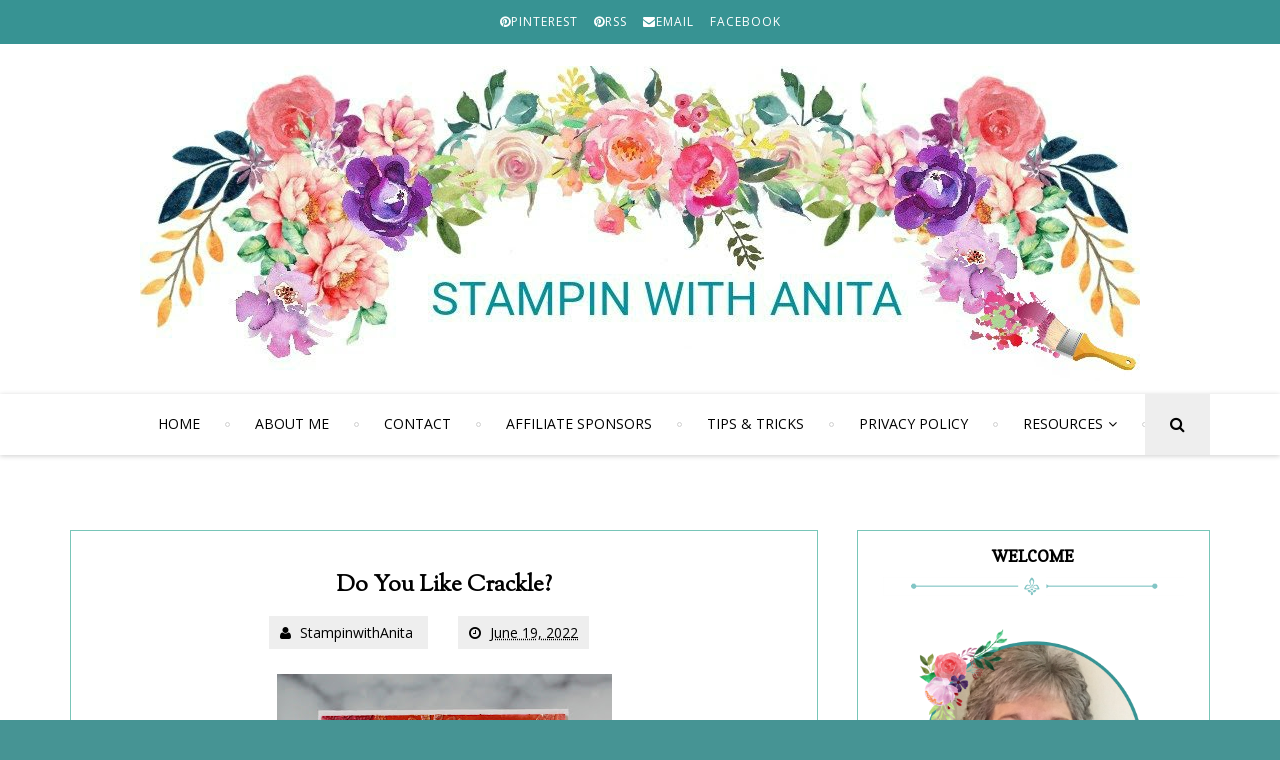

--- FILE ---
content_type: text/html; charset=UTF-8
request_url: https://www.stampinwithanita.com/2022/06/vintage-christmas.html
body_size: 45130
content:
<!DOCTYPE html>
<html class='v2' dir='ltr' xmlns='http://www.w3.org/1999/xhtml' xmlns:b='http://www.google.com/2005/gml/b' xmlns:data='http://www.google.com/2005/gml/data' xmlns:expr='http://www.google.com/2005/gml/expr'>
<head>
<link href='https://www.blogger.com/static/v1/widgets/335934321-css_bundle_v2.css' rel='stylesheet' type='text/css'/>
<meta content='851cdf754bd0a423935e8500be540fb0' name='p:domain_verify'/>
<meta charset='utf-8'/>
<meta content='width=device-width, initial-scale=1' name='viewport'/>
<meta content='text/html; charset=UTF-8' http-equiv='Content-Type'/>
<meta content='blogger' name='generator'/>
<link href='https://www.stampinwithanita.com/favicon.ico' rel='icon' type='image/x-icon'/>
<link href='https://www.stampinwithanita.com/2022/06/vintage-christmas.html' rel='canonical'/>
<link rel="alternate" type="application/atom+xml" title="Stampin with Anita - Atom" href="https://www.stampinwithanita.com/feeds/posts/default" />
<link rel="alternate" type="application/rss+xml" title="Stampin with Anita - RSS" href="https://www.stampinwithanita.com/feeds/posts/default?alt=rss" />
<link rel="service.post" type="application/atom+xml" title="Stampin with Anita - Atom" href="https://www.blogger.com/feeds/4552638809392622229/posts/default" />

<link rel="alternate" type="application/atom+xml" title="Stampin with Anita - Atom" href="https://www.stampinwithanita.com/feeds/4738600257574814536/comments/default" />
<!--Can't find substitution for tag [blog.ieCssRetrofitLinks]-->
<link href='https://blogger.googleusercontent.com/img/b/R29vZ2xl/AVvXsEjXzvcmPdC-TG1tzUIUhVU1rKwRYB_hwO4jA1etJPZEAPXN_LxPjMOk9AThJso3bSv6GGHEiNtzGSOMB487dX-aRvbFZgqN4mXan1U_mpCNiimr_jrQ6sf4ZfWSRUAOaGz512vxOM96evwathIvk6M6QuXIk6KvHoYXki-0vXg6PfcjMbJ8JmWRpUUzSg/w400-h400/IMG_2458.jpg' rel='image_src'/>
<meta content='https://www.stampinwithanita.com/2022/06/vintage-christmas.html' property='og:url'/>
<meta content='Vintage Christmas' property='og:title'/>
<meta content='I couldn&#39;t resist coloring this image  for the 52 Christmas Card Throwdown (52CTT22-23) Challenge: Vintage . This stamp set, Vintage Holiday...' property='og:description'/>
<meta content='https://blogger.googleusercontent.com/img/b/R29vZ2xl/AVvXsEjXzvcmPdC-TG1tzUIUhVU1rKwRYB_hwO4jA1etJPZEAPXN_LxPjMOk9AThJso3bSv6GGHEiNtzGSOMB487dX-aRvbFZgqN4mXan1U_mpCNiimr_jrQ6sf4ZfWSRUAOaGz512vxOM96evwathIvk6M6QuXIk6KvHoYXki-0vXg6PfcjMbJ8JmWRpUUzSg/w1200-h630-p-k-no-nu/IMG_2458.jpg' property='og:image'/>
<title>
Vintage Christmas - Stampin with Anita
</title>
<link href='https://maxcdn.bootstrapcdn.com/font-awesome/4.5.0/css/font-awesome.min.css' rel='stylesheet'/>
<style type='text/css'>@font-face{font-family:'Copse';font-style:normal;font-weight:400;font-display:swap;src:url(//fonts.gstatic.com/s/copse/v16/11hPGpDKz1rGb3dkFEmDUq-B.woff2)format('woff2');unicode-range:U+0000-00FF,U+0131,U+0152-0153,U+02BB-02BC,U+02C6,U+02DA,U+02DC,U+0304,U+0308,U+0329,U+2000-206F,U+20AC,U+2122,U+2191,U+2193,U+2212,U+2215,U+FEFF,U+FFFD;}@font-face{font-family:'Open Sans';font-style:normal;font-weight:400;font-stretch:100%;font-display:swap;src:url(//fonts.gstatic.com/s/opensans/v44/memvYaGs126MiZpBA-UvWbX2vVnXBbObj2OVTSKmu0SC55K5gw.woff2)format('woff2');unicode-range:U+0460-052F,U+1C80-1C8A,U+20B4,U+2DE0-2DFF,U+A640-A69F,U+FE2E-FE2F;}@font-face{font-family:'Open Sans';font-style:normal;font-weight:400;font-stretch:100%;font-display:swap;src:url(//fonts.gstatic.com/s/opensans/v44/memvYaGs126MiZpBA-UvWbX2vVnXBbObj2OVTSumu0SC55K5gw.woff2)format('woff2');unicode-range:U+0301,U+0400-045F,U+0490-0491,U+04B0-04B1,U+2116;}@font-face{font-family:'Open Sans';font-style:normal;font-weight:400;font-stretch:100%;font-display:swap;src:url(//fonts.gstatic.com/s/opensans/v44/memvYaGs126MiZpBA-UvWbX2vVnXBbObj2OVTSOmu0SC55K5gw.woff2)format('woff2');unicode-range:U+1F00-1FFF;}@font-face{font-family:'Open Sans';font-style:normal;font-weight:400;font-stretch:100%;font-display:swap;src:url(//fonts.gstatic.com/s/opensans/v44/memvYaGs126MiZpBA-UvWbX2vVnXBbObj2OVTSymu0SC55K5gw.woff2)format('woff2');unicode-range:U+0370-0377,U+037A-037F,U+0384-038A,U+038C,U+038E-03A1,U+03A3-03FF;}@font-face{font-family:'Open Sans';font-style:normal;font-weight:400;font-stretch:100%;font-display:swap;src:url(//fonts.gstatic.com/s/opensans/v44/memvYaGs126MiZpBA-UvWbX2vVnXBbObj2OVTS2mu0SC55K5gw.woff2)format('woff2');unicode-range:U+0307-0308,U+0590-05FF,U+200C-2010,U+20AA,U+25CC,U+FB1D-FB4F;}@font-face{font-family:'Open Sans';font-style:normal;font-weight:400;font-stretch:100%;font-display:swap;src:url(//fonts.gstatic.com/s/opensans/v44/memvYaGs126MiZpBA-UvWbX2vVnXBbObj2OVTVOmu0SC55K5gw.woff2)format('woff2');unicode-range:U+0302-0303,U+0305,U+0307-0308,U+0310,U+0312,U+0315,U+031A,U+0326-0327,U+032C,U+032F-0330,U+0332-0333,U+0338,U+033A,U+0346,U+034D,U+0391-03A1,U+03A3-03A9,U+03B1-03C9,U+03D1,U+03D5-03D6,U+03F0-03F1,U+03F4-03F5,U+2016-2017,U+2034-2038,U+203C,U+2040,U+2043,U+2047,U+2050,U+2057,U+205F,U+2070-2071,U+2074-208E,U+2090-209C,U+20D0-20DC,U+20E1,U+20E5-20EF,U+2100-2112,U+2114-2115,U+2117-2121,U+2123-214F,U+2190,U+2192,U+2194-21AE,U+21B0-21E5,U+21F1-21F2,U+21F4-2211,U+2213-2214,U+2216-22FF,U+2308-230B,U+2310,U+2319,U+231C-2321,U+2336-237A,U+237C,U+2395,U+239B-23B7,U+23D0,U+23DC-23E1,U+2474-2475,U+25AF,U+25B3,U+25B7,U+25BD,U+25C1,U+25CA,U+25CC,U+25FB,U+266D-266F,U+27C0-27FF,U+2900-2AFF,U+2B0E-2B11,U+2B30-2B4C,U+2BFE,U+3030,U+FF5B,U+FF5D,U+1D400-1D7FF,U+1EE00-1EEFF;}@font-face{font-family:'Open Sans';font-style:normal;font-weight:400;font-stretch:100%;font-display:swap;src:url(//fonts.gstatic.com/s/opensans/v44/memvYaGs126MiZpBA-UvWbX2vVnXBbObj2OVTUGmu0SC55K5gw.woff2)format('woff2');unicode-range:U+0001-000C,U+000E-001F,U+007F-009F,U+20DD-20E0,U+20E2-20E4,U+2150-218F,U+2190,U+2192,U+2194-2199,U+21AF,U+21E6-21F0,U+21F3,U+2218-2219,U+2299,U+22C4-22C6,U+2300-243F,U+2440-244A,U+2460-24FF,U+25A0-27BF,U+2800-28FF,U+2921-2922,U+2981,U+29BF,U+29EB,U+2B00-2BFF,U+4DC0-4DFF,U+FFF9-FFFB,U+10140-1018E,U+10190-1019C,U+101A0,U+101D0-101FD,U+102E0-102FB,U+10E60-10E7E,U+1D2C0-1D2D3,U+1D2E0-1D37F,U+1F000-1F0FF,U+1F100-1F1AD,U+1F1E6-1F1FF,U+1F30D-1F30F,U+1F315,U+1F31C,U+1F31E,U+1F320-1F32C,U+1F336,U+1F378,U+1F37D,U+1F382,U+1F393-1F39F,U+1F3A7-1F3A8,U+1F3AC-1F3AF,U+1F3C2,U+1F3C4-1F3C6,U+1F3CA-1F3CE,U+1F3D4-1F3E0,U+1F3ED,U+1F3F1-1F3F3,U+1F3F5-1F3F7,U+1F408,U+1F415,U+1F41F,U+1F426,U+1F43F,U+1F441-1F442,U+1F444,U+1F446-1F449,U+1F44C-1F44E,U+1F453,U+1F46A,U+1F47D,U+1F4A3,U+1F4B0,U+1F4B3,U+1F4B9,U+1F4BB,U+1F4BF,U+1F4C8-1F4CB,U+1F4D6,U+1F4DA,U+1F4DF,U+1F4E3-1F4E6,U+1F4EA-1F4ED,U+1F4F7,U+1F4F9-1F4FB,U+1F4FD-1F4FE,U+1F503,U+1F507-1F50B,U+1F50D,U+1F512-1F513,U+1F53E-1F54A,U+1F54F-1F5FA,U+1F610,U+1F650-1F67F,U+1F687,U+1F68D,U+1F691,U+1F694,U+1F698,U+1F6AD,U+1F6B2,U+1F6B9-1F6BA,U+1F6BC,U+1F6C6-1F6CF,U+1F6D3-1F6D7,U+1F6E0-1F6EA,U+1F6F0-1F6F3,U+1F6F7-1F6FC,U+1F700-1F7FF,U+1F800-1F80B,U+1F810-1F847,U+1F850-1F859,U+1F860-1F887,U+1F890-1F8AD,U+1F8B0-1F8BB,U+1F8C0-1F8C1,U+1F900-1F90B,U+1F93B,U+1F946,U+1F984,U+1F996,U+1F9E9,U+1FA00-1FA6F,U+1FA70-1FA7C,U+1FA80-1FA89,U+1FA8F-1FAC6,U+1FACE-1FADC,U+1FADF-1FAE9,U+1FAF0-1FAF8,U+1FB00-1FBFF;}@font-face{font-family:'Open Sans';font-style:normal;font-weight:400;font-stretch:100%;font-display:swap;src:url(//fonts.gstatic.com/s/opensans/v44/memvYaGs126MiZpBA-UvWbX2vVnXBbObj2OVTSCmu0SC55K5gw.woff2)format('woff2');unicode-range:U+0102-0103,U+0110-0111,U+0128-0129,U+0168-0169,U+01A0-01A1,U+01AF-01B0,U+0300-0301,U+0303-0304,U+0308-0309,U+0323,U+0329,U+1EA0-1EF9,U+20AB;}@font-face{font-family:'Open Sans';font-style:normal;font-weight:400;font-stretch:100%;font-display:swap;src:url(//fonts.gstatic.com/s/opensans/v44/memvYaGs126MiZpBA-UvWbX2vVnXBbObj2OVTSGmu0SC55K5gw.woff2)format('woff2');unicode-range:U+0100-02BA,U+02BD-02C5,U+02C7-02CC,U+02CE-02D7,U+02DD-02FF,U+0304,U+0308,U+0329,U+1D00-1DBF,U+1E00-1E9F,U+1EF2-1EFF,U+2020,U+20A0-20AB,U+20AD-20C0,U+2113,U+2C60-2C7F,U+A720-A7FF;}@font-face{font-family:'Open Sans';font-style:normal;font-weight:400;font-stretch:100%;font-display:swap;src:url(//fonts.gstatic.com/s/opensans/v44/memvYaGs126MiZpBA-UvWbX2vVnXBbObj2OVTS-mu0SC55I.woff2)format('woff2');unicode-range:U+0000-00FF,U+0131,U+0152-0153,U+02BB-02BC,U+02C6,U+02DA,U+02DC,U+0304,U+0308,U+0329,U+2000-206F,U+20AC,U+2122,U+2191,U+2193,U+2212,U+2215,U+FEFF,U+FFFD;}@font-face{font-family:'Open Sans';font-style:normal;font-weight:700;font-stretch:100%;font-display:swap;src:url(//fonts.gstatic.com/s/opensans/v44/memvYaGs126MiZpBA-UvWbX2vVnXBbObj2OVTSKmu0SC55K5gw.woff2)format('woff2');unicode-range:U+0460-052F,U+1C80-1C8A,U+20B4,U+2DE0-2DFF,U+A640-A69F,U+FE2E-FE2F;}@font-face{font-family:'Open Sans';font-style:normal;font-weight:700;font-stretch:100%;font-display:swap;src:url(//fonts.gstatic.com/s/opensans/v44/memvYaGs126MiZpBA-UvWbX2vVnXBbObj2OVTSumu0SC55K5gw.woff2)format('woff2');unicode-range:U+0301,U+0400-045F,U+0490-0491,U+04B0-04B1,U+2116;}@font-face{font-family:'Open Sans';font-style:normal;font-weight:700;font-stretch:100%;font-display:swap;src:url(//fonts.gstatic.com/s/opensans/v44/memvYaGs126MiZpBA-UvWbX2vVnXBbObj2OVTSOmu0SC55K5gw.woff2)format('woff2');unicode-range:U+1F00-1FFF;}@font-face{font-family:'Open Sans';font-style:normal;font-weight:700;font-stretch:100%;font-display:swap;src:url(//fonts.gstatic.com/s/opensans/v44/memvYaGs126MiZpBA-UvWbX2vVnXBbObj2OVTSymu0SC55K5gw.woff2)format('woff2');unicode-range:U+0370-0377,U+037A-037F,U+0384-038A,U+038C,U+038E-03A1,U+03A3-03FF;}@font-face{font-family:'Open Sans';font-style:normal;font-weight:700;font-stretch:100%;font-display:swap;src:url(//fonts.gstatic.com/s/opensans/v44/memvYaGs126MiZpBA-UvWbX2vVnXBbObj2OVTS2mu0SC55K5gw.woff2)format('woff2');unicode-range:U+0307-0308,U+0590-05FF,U+200C-2010,U+20AA,U+25CC,U+FB1D-FB4F;}@font-face{font-family:'Open Sans';font-style:normal;font-weight:700;font-stretch:100%;font-display:swap;src:url(//fonts.gstatic.com/s/opensans/v44/memvYaGs126MiZpBA-UvWbX2vVnXBbObj2OVTVOmu0SC55K5gw.woff2)format('woff2');unicode-range:U+0302-0303,U+0305,U+0307-0308,U+0310,U+0312,U+0315,U+031A,U+0326-0327,U+032C,U+032F-0330,U+0332-0333,U+0338,U+033A,U+0346,U+034D,U+0391-03A1,U+03A3-03A9,U+03B1-03C9,U+03D1,U+03D5-03D6,U+03F0-03F1,U+03F4-03F5,U+2016-2017,U+2034-2038,U+203C,U+2040,U+2043,U+2047,U+2050,U+2057,U+205F,U+2070-2071,U+2074-208E,U+2090-209C,U+20D0-20DC,U+20E1,U+20E5-20EF,U+2100-2112,U+2114-2115,U+2117-2121,U+2123-214F,U+2190,U+2192,U+2194-21AE,U+21B0-21E5,U+21F1-21F2,U+21F4-2211,U+2213-2214,U+2216-22FF,U+2308-230B,U+2310,U+2319,U+231C-2321,U+2336-237A,U+237C,U+2395,U+239B-23B7,U+23D0,U+23DC-23E1,U+2474-2475,U+25AF,U+25B3,U+25B7,U+25BD,U+25C1,U+25CA,U+25CC,U+25FB,U+266D-266F,U+27C0-27FF,U+2900-2AFF,U+2B0E-2B11,U+2B30-2B4C,U+2BFE,U+3030,U+FF5B,U+FF5D,U+1D400-1D7FF,U+1EE00-1EEFF;}@font-face{font-family:'Open Sans';font-style:normal;font-weight:700;font-stretch:100%;font-display:swap;src:url(//fonts.gstatic.com/s/opensans/v44/memvYaGs126MiZpBA-UvWbX2vVnXBbObj2OVTUGmu0SC55K5gw.woff2)format('woff2');unicode-range:U+0001-000C,U+000E-001F,U+007F-009F,U+20DD-20E0,U+20E2-20E4,U+2150-218F,U+2190,U+2192,U+2194-2199,U+21AF,U+21E6-21F0,U+21F3,U+2218-2219,U+2299,U+22C4-22C6,U+2300-243F,U+2440-244A,U+2460-24FF,U+25A0-27BF,U+2800-28FF,U+2921-2922,U+2981,U+29BF,U+29EB,U+2B00-2BFF,U+4DC0-4DFF,U+FFF9-FFFB,U+10140-1018E,U+10190-1019C,U+101A0,U+101D0-101FD,U+102E0-102FB,U+10E60-10E7E,U+1D2C0-1D2D3,U+1D2E0-1D37F,U+1F000-1F0FF,U+1F100-1F1AD,U+1F1E6-1F1FF,U+1F30D-1F30F,U+1F315,U+1F31C,U+1F31E,U+1F320-1F32C,U+1F336,U+1F378,U+1F37D,U+1F382,U+1F393-1F39F,U+1F3A7-1F3A8,U+1F3AC-1F3AF,U+1F3C2,U+1F3C4-1F3C6,U+1F3CA-1F3CE,U+1F3D4-1F3E0,U+1F3ED,U+1F3F1-1F3F3,U+1F3F5-1F3F7,U+1F408,U+1F415,U+1F41F,U+1F426,U+1F43F,U+1F441-1F442,U+1F444,U+1F446-1F449,U+1F44C-1F44E,U+1F453,U+1F46A,U+1F47D,U+1F4A3,U+1F4B0,U+1F4B3,U+1F4B9,U+1F4BB,U+1F4BF,U+1F4C8-1F4CB,U+1F4D6,U+1F4DA,U+1F4DF,U+1F4E3-1F4E6,U+1F4EA-1F4ED,U+1F4F7,U+1F4F9-1F4FB,U+1F4FD-1F4FE,U+1F503,U+1F507-1F50B,U+1F50D,U+1F512-1F513,U+1F53E-1F54A,U+1F54F-1F5FA,U+1F610,U+1F650-1F67F,U+1F687,U+1F68D,U+1F691,U+1F694,U+1F698,U+1F6AD,U+1F6B2,U+1F6B9-1F6BA,U+1F6BC,U+1F6C6-1F6CF,U+1F6D3-1F6D7,U+1F6E0-1F6EA,U+1F6F0-1F6F3,U+1F6F7-1F6FC,U+1F700-1F7FF,U+1F800-1F80B,U+1F810-1F847,U+1F850-1F859,U+1F860-1F887,U+1F890-1F8AD,U+1F8B0-1F8BB,U+1F8C0-1F8C1,U+1F900-1F90B,U+1F93B,U+1F946,U+1F984,U+1F996,U+1F9E9,U+1FA00-1FA6F,U+1FA70-1FA7C,U+1FA80-1FA89,U+1FA8F-1FAC6,U+1FACE-1FADC,U+1FADF-1FAE9,U+1FAF0-1FAF8,U+1FB00-1FBFF;}@font-face{font-family:'Open Sans';font-style:normal;font-weight:700;font-stretch:100%;font-display:swap;src:url(//fonts.gstatic.com/s/opensans/v44/memvYaGs126MiZpBA-UvWbX2vVnXBbObj2OVTSCmu0SC55K5gw.woff2)format('woff2');unicode-range:U+0102-0103,U+0110-0111,U+0128-0129,U+0168-0169,U+01A0-01A1,U+01AF-01B0,U+0300-0301,U+0303-0304,U+0308-0309,U+0323,U+0329,U+1EA0-1EF9,U+20AB;}@font-face{font-family:'Open Sans';font-style:normal;font-weight:700;font-stretch:100%;font-display:swap;src:url(//fonts.gstatic.com/s/opensans/v44/memvYaGs126MiZpBA-UvWbX2vVnXBbObj2OVTSGmu0SC55K5gw.woff2)format('woff2');unicode-range:U+0100-02BA,U+02BD-02C5,U+02C7-02CC,U+02CE-02D7,U+02DD-02FF,U+0304,U+0308,U+0329,U+1D00-1DBF,U+1E00-1E9F,U+1EF2-1EFF,U+2020,U+20A0-20AB,U+20AD-20C0,U+2113,U+2C60-2C7F,U+A720-A7FF;}@font-face{font-family:'Open Sans';font-style:normal;font-weight:700;font-stretch:100%;font-display:swap;src:url(//fonts.gstatic.com/s/opensans/v44/memvYaGs126MiZpBA-UvWbX2vVnXBbObj2OVTS-mu0SC55I.woff2)format('woff2');unicode-range:U+0000-00FF,U+0131,U+0152-0153,U+02BB-02BC,U+02C6,U+02DA,U+02DC,U+0304,U+0308,U+0329,U+2000-206F,U+20AC,U+2122,U+2191,U+2193,U+2212,U+2215,U+FEFF,U+FFFD;}@font-face{font-family:'Sorts Mill Goudy';font-style:normal;font-weight:400;font-display:swap;src:url(//fonts.gstatic.com/s/sortsmillgoudy/v16/Qw3GZR9MED_6PSuS_50nEaVrfzgEbHQEj7E49PCrfQ.woff2)format('woff2');unicode-range:U+0100-02BA,U+02BD-02C5,U+02C7-02CC,U+02CE-02D7,U+02DD-02FF,U+0304,U+0308,U+0329,U+1D00-1DBF,U+1E00-1E9F,U+1EF2-1EFF,U+2020,U+20A0-20AB,U+20AD-20C0,U+2113,U+2C60-2C7F,U+A720-A7FF;}@font-face{font-family:'Sorts Mill Goudy';font-style:normal;font-weight:400;font-display:swap;src:url(//fonts.gstatic.com/s/sortsmillgoudy/v16/Qw3GZR9MED_6PSuS_50nEaVrfzgEbHoEj7E49PA.woff2)format('woff2');unicode-range:U+0000-00FF,U+0131,U+0152-0153,U+02BB-02BC,U+02C6,U+02DA,U+02DC,U+0304,U+0308,U+0329,U+2000-206F,U+20AC,U+2122,U+2191,U+2193,U+2212,U+2215,U+FEFF,U+FFFD;}</style>
<style id='page-skin-1' type='text/css'><!--
/*
-----------------------------------------------
Blogger Template Style
Name:      Wonder
Designer:  Omar Wraikat
Website:   www.omarwraikat.me
----------------------------------------------- */
/* Variable definitions
====================
<Variable name="keycolor" description="Main Color" type="color" default="#f5b3b3"/>
<Group description="Social Profiles" selector="#top-social">
<Variable name="social.top.bg.color" description="Background Color" type="color" default="#469494"/>
<Variable name="social.icons.color" description="Social Icons Color" type="color" default="#fff"/>
<Variable name="social.buttons.hover.color" description="Social Buttons Hover Color" type="color" default="#dda0a0"/>
</Group>
<Group description="Navbar" selector=".main-nav-wrapper">
<Variable name="navbar.links.color" description="Navbar Links Color" type="color" default="#000"/>
<Variable name="navbar.links.hover.color" description="Navbar Links Hover Color" type="color" default="#469494"/>
<Variable name="main.navigation.font" description="Navbar Font Type" type="font" default="normal normal 14px Open Sans"/>
<Variable name="main.navigation.bg.color" description="Navbar Background Color" type="color" default="#fff"/>
</Group>
<Group description="Slider" selector="#slider">
<Variable name="slider.title.font" description="Post Title Font" type="font" default="normal bold 23px Sorts Mill Goudy"/>
<Variable name="slider.post.title.color" description="Post Title Color" type="color" default="#222"/>
</Group>
<Group description="Page Text" selector="body">
<Variable name="body.font" description="Font" type="font"
default="normal normal 16px Open Sans, Arial, Tahoma, Helvetica, FreeSans, sans-serif"/>
<Variable name="body.text.color" description="Text Color" type="color" default="#222222"/>
</Group>
<Group description="Blog Posts" selector=".post-outer">
<Variable name="post.outer.bg.color" description="Background Color" type="color" default="#fff"/>
<Variable name="post.outer.border.color" description="Border Color" type="color" default="#eee"/>
<Variable name="post.title.font" description="Post Title Font" type="font" default="normal bold 23px Sorts Mill Goudy"/>
<Variable name="post.title.color" description="Post Title Color" type="color" default="#000"/>
<Variable name="post.title.hover.color" description="Post Title Hover Color" type="color" default="#469494"/>
<Variable name="post.meta.color" description="Post Meta Color" type="color" default="#aaa"/>
<Variable name="post.continue.color" description="Continue Reading Color" type="color" default="#469494"/>
<Variable name="post.continue.hover.color" description="Continue Reading Hover Color" type="color" default="#469494"/>
</Group>
<Group description="Sidebar Widgets" selector=".sidebar-wrapper .widget">
<Variable name="sidebar.widget.bg.color" description="Background Color" type="color" default="#fff"/>
<Variable name="sidebar.widget.border.color" description="Border Color" type="color" default="#eee"/>
<Variable name="widgets.title.font" description="Title Font" type="font" default="normal normal 16px Open Sans, Arial, Tahoma, Helvetica, FreeSans, sans-serif"/>
<Variable name="widgets.title.color" description="Title Color" type="color" default="#000"/>
<Variable name="widgets.title.border.color" description="Title Border Color" type="color" default="#000"/>
</Group>
<Group description="Social Counter Widget" selector=".socialcounter">
<Variable name="socialcounter.icons.color" description="Icons Color" type="color" default="#fff"/>
<Variable name="socialcounter.bg.color" description="Border Color" type="color" default="#469494"/>
<Variable name="socialcounter.bg.hover.color" description="Border Hover Color" type="color" default="#444"/>
</Group>
<Group description="To Top Button" selector="#to-top">
<Variable name="to.top.color" description="Background Color" type="color" default="#fff"/>
<Variable name="to.top.border.color" description="Border Color" type="color" default="#ccc"/>
</Group>
<Group description="Blog Title" selector=".header h1">
<Variable name="header.font" description="Font" type="font"
default="normal normal 60px Arial, Tahoma, Helvetica, FreeSans, sans-serif"/>
<Variable name="header.text.color" description="Title Color" type="color" default="#3399bb" />
</Group>
<Group description="Blog Description" selector=".header .description">
<Variable name="description.text.color" description="Description Color" type="color"
default="#777777" />
</Group>
<Group description="Bottom Social Profiles" selector="#social-bottom-wrapper">
<Variable name="bottom.social.bg.color" description="Background Color" type="color" default="#fff"/>
<Variable name="bottom.social.icons.color" description="Social Icons Color" type="color" default="#000"/>
<Variable name="bottom.social.buttons.hover.color" description="Social Buttons Hover Color" type="color" default="#dda0a0"/>
</Group>
<Group description="Footer" selector="#footer-wrapper">
<Variable name="footer.bg.color" description="Background Color" type="color" default="#F7F7F7"/>
<Variable name="footer.font" description="Footer Text Font" type="font" default="normal normal 14px Open Sans, sans-serif"/>
<Variable name="footer.heading.font" description="Footer Headings Font" type="font" default="normal bold 16px Open Sans, sans-serif"/>
<Variable name="footer.text.color" description="Text Color" type="color" default="#A1A1A1"/>
<Variable name="footer.heading.color" description="Headings Text Color" type="color" default="#000"/>
<Variable name="footer.credits.bg.color" description="Credits Background Color" type="color" default="#333"/>
</Group>
<Group description="Pager" selector=".mbt-pager">
<Variable name="pager.font" description="Pager Font" type="font"
default="normal bold 20px oswald, sans-serif, arial"/>
<Variable name="pager.title.font" description="Pager Titles Font" type="font"
default="normal bold 15px oswald, sans-serif, arial"/>
</Group>
<Group description="Mobile Navbar" selector="#main-nav">
<Variable name="mobile.navbar.bg.color" description="Background Color" type="color" default="#000"/>
<Variable name="mobile.navbar.text.color" description="Text Color" type="color" default="#fff"/>
</Group>
<Variable name="body.background" description="Body Background" type="background"
color="#ffffff" default="#f7f7f7 none repeat scroll top left"/>
*/
/*======================================
+/+ Styles
======================================*/
/* http://meyerweb.com/eric/tools/css/reset/
v2.0 | 20110126
License: none (public domain)
*/
html, body, div, span, applet, object, iframe,
h1, h2, h3, h4, h5, h6, p, blockquote, pre,
a, abbr, acronym, address, big, cite, code,
del, dfn, em, img, ins, kbd, q, s, samp,
small, strike, strong, sub, sup, tt, var,
b, u, i, center,
dl, dt, dd, ol, ul, li,
fieldset, form, label, legend,
table, caption, tbody, tfoot, thead, tr, th, td,
article, aside, canvas, details, embed,
figure, figcaption, footer, header, hgroup,
menu, nav, output, ruby, section, summary,
time, mark, audio, video {
margin: 0;
padding: 0;
border: 0;
vertical-align: baseline;
}
body {
line-height: 1;
}
ol, ul {
list-style: none;
}
blockquote, q {
quotes: none;
}
blockquote:before, blockquote:after,
q:before, q:after {
content: &#39;&#39;;
content: none;
}
table {
border-collapse: collapse;
border-spacing: 0;
}
/*======================================
+/+ General Styles
======================================*/
.clearfix { zoom: 1; }
.clearfix:before,
.clearfix:after { content: ''; display: table; width: 0; height: 0;}
.clearfix:after { clear: both; }
*, *:before, *:after{
-webkit-transition: all 0.3s ease-in-out;
transition: all 0.3s ease-in-out;
-webkit-box-sizing: border-box;
box-sizing: border-box;
}
body {
font: normal normal 16px Open Sans, Arial, Tahoma, Helvetica, FreeSans, sans-serif;
overflow-x: hidden;
max-width: 1600px;
margin: 0 auto;
background: #469494;
}
.section, .widget {
margin: 0;
padding: 0;
}
h1, h2, h3, h4, h5, h6 {
color: inherit;
}
a, a:visited, a:link{
color: inherit;
text-decoration: none;
}
a:link {
outline: none;
}
input{
border: none;
box-sizing: border-box;
}
.container{
max-width: 1140px;
margin: 0 auto;
}
.date-header {
display: none;
}
.widget li {
padding: 0;
}
.widget ul {
padding: 0;
}
.blog-feeds, .feed-links {
display: none;
}
.icon {
padding-right: 5px;
transition-duration: 0s;
}
.fa {
transition-duration: 0s;
}
.heading {
font: normal bold 23px Sorts Mill Goudy;
}
img {
max-width: 100%;
}
.post-icons img {
width: auto !important;
}
.hide {
display: none !important;
}
.show {
display: block !important;
}
.fadeIn {
opacity: 1 !important;
visibility: visible !important;
}
.centered {
text-align: center;
}
#to-top {
position: fixed;
right: 25px;
bottom: 50px;
color: #000;
padding: 8px 9px;
padding-top: 6px;
opacity: 0;
visibility: hidden;
background: #ffffff;
border: 1px solid #469494;
z-index: 9999;
}
.anchor-hover:hover {
color: #469494;
}
.widget-item-control {display: none;}
#item .post-body {
line-height: 1.7;
}
.post-body img {
max-width: 100%;
}
#item .post-body ul {
list-style-type: disc;
}
#item .post-body ol {
list-style-type: decimal;
}
#item .post-body a {
font-weight: 500;
color: #469494;
text-decoration: underline;
}
#item .post-body a[style="margin-left: 1em; margin-right: 1em;"] {
margin-left: 0 !important;
margin-right: 0 !important;
}
.post-image {
display: block;
}
a.home-link {
display: none;
}
.Image {
text-align: center;
}
.tr-caption-container img {
max-width: none !important;
}
/*============================================
+/+ Header
============================================*/
#header {
background: #fff;
}
#header .container {
position: relative;
}
.Header h1 {
display: inline !important;
line-height: 0;
}
.search {
z-index: 99999;
}
input#search-input {
position: absolute;
height: 61px;
width: 0;
z-index: 2;
text-align: center;
background: #fff;
border-top: 2px solid #fff;
border-bottom: 2px solid #fff;
top: 0;
left: 0;
visibility: hidden;
}
input#search-input:focus {
outline: none;
border-color: #469494;
}
.search-opened {
width: 100% !important;
right: 0;
visibility: visible !important;
}
/* Logo Container
---------------------------------------*/
.logo-container {
clear: both;
padding: 60px 0;
}
#header-inner {
text-align: center;
}
#header-inner img {
position: relative;
top: 2px;
max-width: 100%;
}
/* Social media
---------------------------------------*/
div#top-social {
background: #379393;
font-size: 0;
text-align: center;
}
#top-social .widget-content {
display: inline-block;
width: auto;
}
div#top-social li {
display: inline-block;
font-size: .75rem;
letter-spacing: 1px;
}
div#top-social li a {
color: #ffffff;
display: block;
padding: 15px 8px;
}
div#top-social li a:hover {
background: #94d8d8;
}
/* Main Menu
------------------------------------*/
.main-nav-wrapper {
height: 61px;
text-align: center;
box-shadow: 0 1px 5px #cecece;
position: relative;
z-index: 5;
background: #ffffff;
}
.main-nav-wrapper .container {
position: relative;
}
.main-nav-wrapper .widget-content {
display: inline-block;
}
#main-nav #main-menu > li {
float: left;
color: #000000;
opacity: 0;
visibility: hidden;
}
#main-nav #main-menu > li:after {
content: '';
width: 5px;
height: 5px;
display: inline-block;
border-radius: 50%;
vertical-align: middle;
border: 1px solid #d0d0d0;
}
#main-menu > li > a,
.sub-menu a {
display: inline-block;
font: normal normal 14px Open Sans;
line-height: 43px;
text-transform: uppercase;
padding: 8px 25px;
}
#main-nav li a.arrow:after {
content: '\f107';
font-family: 'fontawesome';
margin-left: 5px;
transition-duration: 0s;
}
#main-nav li a:hover {
color: #000000;
}
#mobile-main-nav-btn {
display: none;
}
#mobile-close-btn {
display: none;
}
ul.sub-menu {
position: absolute;
background: #fff;
opacity: 0;
transform: translateY(15px);
visibility: hidden;
z-index: 99999;
border: 1px solid #d7d7d7;
}
ul.sub-menu li {
float: none !important;
transition-duration: 0s;
}
ul.sub-menu li a {
padding: 0px 25px !important;
}
ul.sub-menu:hover,
#main-nav li a:hover + .sub-menu {
opacity: 1;
visibility: visible;
transform: translateY(0);
}
#search-icon {
opacity: 1 !important;
visibility: visible !important;
line-height: 45px;
padding: 8px 25px;
cursor: pointer;
position: absolute;
right: 0;
top: 0;
z-index: 3;
background: #eee;
transition-duration: 0s;
}
#search-icon .fa {
transition-duration: 0s;
}
#search-icon:hover {
color: #469494;
}
/* Mega Menus
------------------------------------------*/
.mega-icon:after {
content: '\25be';
}
.mega-menu-wrapper {
position: absolute;
left: 0;
right: 0;
top: 59px;
overflow: hidden;
opacity: 0;
visibility: hidden;
transform: translateY(15px);
z-index: 99;
max-width: 1180px;
margin: 0 auto;
border-bottom: 3px solid #469494;
}
.mega-menu-wrapper:hover,
#main-nav li a:hover + .mega-menu-wrapper {
opacity: 1;
visibility: visible;
transform: translateY(0);
}
.mega-menu-wrapper:before {
content: '';
display: block;
height: 6px;
position: absolute;
top: -6px;
left: 0;
right: 0;
background: transparent;
}
.mega-menu {
background: #fff;
padding: 15px !important;
z-index: 99;
}
.mega-post {
float: left;
width: 23%;
margin-right: 2.6% !important;
transition-duration: 0s;
}
.mega-post:last-child {
margin-right: 0 !important;
}
.mega_post-image {
display: block;
width: 100%;
height: 180px;
margin-bottom: 12px;
}
.mega_post-image:hover {
-webkit-filter: grayscale(1);
filter: grayscale(1);
}
.mega_post-title {
color: #000;
font-weight: 700;
font-size: .875rem;
line-height: 1.7;
transition-duration: 0s;
}
.mega-post a {
transition-duration: 0s;
}
/*============================================
+/+ Slider
============================================*/
#slider {
font-size: 0;
background: #f7f7f7;
padding: 40px 0;
}
body[data-main=false] #slider {
display: none;
}
#slider .container {
max-width: 1265px;
}
.slider-post {
position: relative;
float: left;
margin-right: 3%;
width: 31.333333333%;
}
.slider-post:last-child {
margin-right: 0;
}
#slider .post-image {
display: block;
width: 100%;
padding: 33%;
}
#slider .post-info-wrapper {
text-align: center;
margin: -60px 20px 10px;
font-size: .875rem;
font-weight: 300;
padding: 15px;
background: #fff;
box-shadow: 0px 3px 3px 0px rgba(50, 50, 50, 0.1);
border: 5px solid #469494;
z-index: 2;
}
#slider span.publish-date {
display: block;
}
#slider h2.heading {
color: #000000;
line-height: 1.6;
font: normal bold 21px Sorts Mill Goudy;
text-transform: capitalize;
margin-bottom: 15px;
}
#slider h2.heading:hover {
color: #469494;
}
.category-wrapper {
position: relative;
}
.category-wrapper:before {
content: '';
position: absolute;
background: #ccc;
height: 1px;
left: 50px;
right: 50px;
bottom: 23px;
z-index: 1;
}
#slider a.category {
text-transform: capitalize;
display: inline-block;
color: #469494;
margin-bottom: 15px;
background: #fff;
position: relative;
z-index: 2;
}
#slider a.category:before {
content: '';
display: inline-block;
width: 6px;
height: 6px;
border: 1px solid #ccc;
margin-right: 12px;
border-radius: 50%;
position: relative;
top: -1px;
}
#slider a.category:after {
content: '';
display: inline-block;
width: 6px;
height: 6px;
border: 1px solid #ccc;
margin-left: 12px;
border-radius: 50%;
position: relative;
top: -1px;
}
#slider a.category:hover {
color: #469494;
}
/*========================================
+/+ Main Content (Posts & Sidebars)
========================================*/
.main-content {
background: #ffffff none no-repeat scroll center center;
padding: 75px 0;
}
/*========================================
+/+ Blog Posts
========================================*/
#blog-posts-wrapper {
float: left;
width: 65.6140350877%;
}
.post-header {
color: #9f9f9f;
font-size: .875rem;
text-align: center;
margin-bottom: 30px;
}
.post-outer {
background: #ffffff;
padding: 30px;
padding-bottom: 35px;
margin-bottom: 30px;
border: 1px solid #78c5b8;
}
#index .post-body.entry-content,
#archive .post-body.entry-content {
font-size: 0;
display: none;
}
#index .post-footer,
#archive .post-footer {
display: none;
}
.post-title.entry-title {
color: #000000;
font: normal bold 23px Sorts Mill Goudy;
text-align: center;
transition-duration: 0s;
margin-bottom: 20px;
}
.post-title.entry-title a:hover {
color: #a64d79;
}
.post-image-wrapper {
margin-bottom: 15px;
}
.post-image-wrapper .post-image {
width: 100%;
padding: 30% 0;
}
.post-image-wrapper .post-image:hover {
-webkit-filter: grayscale(1);
filter: grayscale(1);
}
#index span.post-labels {
color: #469494;
font-size: 14px;
text-transform: uppercase;
margin-bottom: 20px;
display: block;
position: relative;
}
#index .post-labels:before {
content: '';
position: absolute;
background: #ccc;
height: 1px;
left: 200px;
right: 200px;
bottom: 10px;
z-index: 1;
}
#index .post-labels a {
display: inline-block;
background: #fff;
position: relative;
z-index: 3;
}
#index .post-labels a:before,
#index .post-labels a:after {
content: '';
display: inline-block;
width: 6px;
height: 6px;
border: 1px solid #ccc;
border-radius: 50%;
position: relative;
top: -1px;
vertical-align: middle;
}
#index .post-labels a:before {
margin-right: 12px;
}
#index .post-labels a:after {
margin-left: 12px;
}
#item span.post-labels {
display: block;
margin-bottom: 20px;
}
span.post-labels a:hover {
color: #469494;
}
.post-timestamp {
margin-left: 0 !important;
}
.post-author.vcard,
.post-timestamp {
background: #eee;
padding: 7px 11px;
color: #000;
margin-right: 30px;
}
.post-author.vcard {
margin-right: 30px;
}
.post-summary {
padding-top: 8px;
font: normal normal 16px Open Sans, Arial, Tahoma, Helvetica, FreeSans, sans-serif;
line-height: 1.7;
color: #595959;
margin-bottom: 40px;
}
.more-link {
font-size: 13px;
font-weight: bold;
text-transform: uppercase;
word-spacing: 0.2em;
color: #78c5b8 !important;
display: inline-block;
padding: 14px 34px;
border-radius: 60px;
border: 2px solid #78c5b8;
}
.more-link:hover {
background: #3b8175;
color: #fff !important;
}
/* Post Share
----------------------------------------*/
.post-share {
text-align: center;
margin-top: 35px;
}
.post-share_link {
display: inline-block;
width: 35px;
height: 35px;
line-height: 35px;
font-size: 12px;
text-align: center;
border-radius: 35px;
background: #78C5B8;
color: #fff !important;
margin-right: 10px;
border: 0px solid #ccc;
position: relative;
z-index: 3;
}
.post-share_link:last-child {
margin-right: 0;
}
.post-share_link:hover {
background: #ccc !important;
}
.post-share_link:hover .fa {
color: #000 !important;
}
.blog-pager-older-link,
.blog-pager-newer-link {
background: #fff;
font-size: .875rem;
font-weight: 700;
padding: 8px 15px;
display: block;
border-radius: 50px;
border: 1px solid #ccc;
}
.blog-pager-older-link:hover,
.blog-pager-newer-link:hover {
color: #469494;
}
.blog-pager-older-link {
padding-right: 10px;
}
.blog-pager-newer-link {
padding-left: 10px;
}
.blog-pager-older-link:after,
.blog-pager-newer-link:before {
color: #000;
font-family: 'fontawesome';
display: inline-block;
}
.blog-pager-older-link:after {
content: '\f105';
border-left: 1px solid #ccc;
margin-left: 15px;
padding-left: 10px;
}
.blog-pager-newer-link:before {
content: '\f104';
border-right: 1px solid #ccc;
margin-right: 15px;
padding-right: 10px;
}
.post-share-buttons.goog-inline-block {
display: block;
margin-bottom: 13px;
margin-top: -6px;
}
#item #share-header {
font-size: 14px;
font-weight: 700;
display: inline-block;
}
#item .goog-inline-block {
vertical-align: middle;
}
#item .goog-inline-block.google-plus-share-container {
margin-top: 5px;
}
#item .post-footer .post-labels {
font-size: 14px;
font-weight: 700;
}
#item .post-label-anchor {
font-weight: 400;
}
/* Autho info
----------------------------------------*/
.author-info {
background: #fff;
padding: 30px;
padding-bottom: 10px;
border: 1px solid #eee;
margin-bottom: 23px;
}
.author-avatar-wrapper {
float: left;
margin-right: 30px;
border-right: 1px solid #eee;
padding: 30PX;
padding-left: 0;
margin-top: -30px;
}
img.author-avatar {
width: 125px;
height: 125px;
border-radius: 125px;
}
h5.author-name {
font-size: 22px;
margin-bottom: 20px;
}
p.author-bio {
font-size: 14px;
line-height: 1.7;
color: #555;
}
.author-footer {
margin: 0 -30px;
padding-top: 10px;
padding-right: 15px;
border-top: 1px solid #eee;
}
.author-profiles {
float: right;
padding: 0 !important;
margin: 0 !important;
line-height: normal !important;
font-size: 14px;
}
.author-profiles .fa {
transition: all 0s;
}
.profile-item {
float: left;
margin-right: 5px !important;
margin-bottom: 0 !important;
padding: 0 !important;
}
.profile-anchor:hover .fa {
color: #fff;
transition: all 0s;
}
.profile-item:last-child {
margin-right: 0 !important;
}
.profile-anchor {
display: block;
width: 30px;
height: 30px;
text-align: center;
line-height: 30px;
color: #000;
}
.profile-anchor:hover {
background: #469494;
}
/* Related Posts
----------------------------------------*/
div#related-posts {
background: #fff;
padding: 25px;
border: 1px solid #eee;
margin-top: 23px;
margin-bottom: 23px;
}
div#related-posts p {
text-align: center;
text-transform: uppercase;
font-weight: 700;
position: relative;
margin-bottom: 30px;
}
div#related-posts p:after {
content: '';
width: 50px;
height: 2px;
background: #ccc;
position: absolute;
left: 50%;
top: 30px;
margin-left: -25px;
}
.related-post-item {
width: 30%;
margin-right: 5%;
vertical-align: top;
display: none;
}
.related-post-item:nth-child(1),
.related-post-item:nth-child(2),
.related-post-item:nth-child(3) {
display: inline-block;
}
.related-post-item:nth-child(3) {
margin-right: 0;
}
.related-thumb {
margin-bottom: 7px;
}
.related-thumb:hover + h3.related-post-title a {
color: #469494;
}
a.related-post-img {
display: block;
width: 100%;
padding: 35%;
}
h3.related-post-title {
font-size: 14px;
line-height: 1.6;
text-align: center;
}
/* Comments
----------------------------------------*/
div#comments {
background: #fff;
padding: 20px;
border: 1px solid #eee;
}
#comments > h4 {
font-weight: 500;
font-size: 1.2rem;
text-transform: uppercase;
border-bottom: 2px solid #000;
}
#comments .comment {
border-bottom: 1px solid #ccc;
}
#comments .comment:only-child {
border-bottom: 0;
}
.comments .comments-content .datetime {
margin-left: 0;
display: block;
font-size: .75rem;
font-style: italic;
}
.comments .comments-content .comment-content {
text-align: left;
margin-bottom: 20px;
}
#comments .comment-header {
margin-bottom: 20px;
}
#comments .comment-actions > a {
font-size: .75rem;
background: #469494;
display: inline-block;
padding: 3px 8px;
color: #fff;
border-radius: 5px;
margin-right: 10px;
}
/*################ MBT Pager ##########################*/
.mbt-pager {
background: #fff;
border: 1px solid #eee;
margin-top: 23px !important;
margin-bottom: 23px !important;
}
.mbt-pager li {
width: 50%;
text-align: center;
}
.mbt-pager li.next {
float: right;
}
.mbt-pager li.previous {
border-right:1px solid #ddd;
padding:0px;
background:none;
}
.mbt-pager li.previous a { padding-right: 24px; }
.mbt-pager li.next:hover,
.mbt-pager li.previous:hover {
background:#333333;
}
.mbt-pager li a {
display: block;
padding: 25px 20px;
outline:none;
text-decoration:none;
}
.mbt-pager li i {
color: #ccc;
font-size: 18px;
}
.mbt-pager li a strong {
display: block;
font: normal bold 20px oswald, sans-serif, arial;
color: #ccc;
letter-spacing: 0.5px;
text-transform: uppercase;
margin-bottom:10px;
}
.mbt-pager li a span {
color: #666;
font: normal bold 15px oswald, sans-serif, arial;
margin: 0px;
}
.mbt-pager li a:hover span,
.mbt-pager li a:hover i { color: #ffffff; }
.mbt-pager li.previous i { float:left; margin-top:15%; margin-left:5%; }
.mbt-pager li.next i { float: right;
margin-top: 15%;
margin-right: 5%; }
.mbt-pager li.next i, .mbt-pager li.previous i ,
.mbt-pager li.next,  .mbt-pager li.previous{
-webkit-transition-property: background color; -webkit-transition-duration: 0.4s; -webkit-transition-timing-function: ease-out;
-moz-transition-property: background color; -moz-transition-duration: 0.4s; -moz-transition-timing-function: ease-out;
-o-transition-property: background color; -o-transition-duration: 0.4s; -o-transition-timing-function: ease-out;
transition-property: background color; transition-duration: 0.4s; transition-timing-function: ease-out; }
.fa-chevron-right {padding-right:0px;}
/* Error Page
-------------------------------------------*/
#error_page .sidebar-wrapper {
display: none;
}
#error_page #blog-posts-wrapper {
width: 100%;
}
#error_page .blog-posts-wrapper .widget {
margin-bottom: 0;
}
.error-page-wrapper {
padding-top: 20px;
text-align: center;
}
p.error-message-big {
font-size: 1.5rem !important;
margin-bottom: 7px;
}
.error-message-small a {
color: #469494;
}
.error-message-small a:hover {
text-decoration: underline;
}
.error-image {
padding-top: 30px;
max-width: 100%;
}
#error_page .status-msg-wrap {
display: none;
}
/*========================================
+/+ Sidebar
========================================*/
.sidebar-wrapper {
float: right;
width: 31%;
}
.sidebar-wrapper .widget {
background: #ffffff;
padding: 25px;
padding-top: 15px;
border: 1px solid #78c5b8;
margin-bottom: 30px;
}
.sidebar-wrapper .widget > h2 {
position: relative;
font: normal bold 16px Copse;
color: #000000;
text-align: center;
margin-bottom: 25px;
padding-bottom: 38px;
text-transform: uppercase;
background: url(https://blogger.googleusercontent.com/img/b/R29vZ2xl/AVvXsEjjM44rW65Ng26bsIssmLHOOiGjP-hEI8vGDM8wJ92BaBqIGcqLKWZTtQ1e09Ycy-09FweStcYeF767dJzxJXDnmWSMVrm6fQSNLbEUnXy5KHPHeDyawoM-qpNBnBhHX7a2Es1PkxMbFxpH/s1600/aqua+divider.png) no-repeat center 31px;
background-size: 100%;
}
/* About me
-----------------------------------------*/
.Profile {
text-align: center;
}
.Profile .profile-img {
width: auto;
max-width: 100%;
height: auto;
margin: 0 !important;
float: none !important;
}
a.profile-name-link.g-profile {
display: block;
text-align: center;
margin-top: 10px;
font-size: 1.4rem;
padding-left: 0 !important;
background-image: none !important;
}
.profile-textblock {
margin-top: 9px !important;
margin-bottom: 32px !important;
}
div#___follow_0 {
display: none !important;
}
a.profile-link {
border: 2px solid #eee;
font-size: .875rem;
padding: 10px;
}
a.profile-link:hover {
border-color: #469494;
}
/* Popular Posts
-----------------------------------------*/
.PopularPosts img {
max-width: 75px;
}
.PopularPosts .widget-content li {
border-bottom: 1px solid #E6E6E6;
padding: 10px 0 8px;
}
.PopularPosts .widget-content li:first-child {
padding-top: 0;
}
.PopularPosts .widget-content li:last-child {
border-bottom: 0;
padding-bottom: 0;
}
.PopularPosts .item-thumbnail {
float: none;
display: table-cell;
}
.PopularPosts .item-thumbnail img {
width: 75px;
height: 70px;
padding-right: 0 !important;
}
.PopularPosts .item-title {
padding-left: 13px;
display: table-cell;
vertical-align: middle;
line-height: 1.7;
font: normal bold 23px Sorts Mill Goudy;
font-size: 0.875rem;
font-weight: 700;
text-transform: capitalize;
}
.PopularPosts .item-title a:hover {
color: #469494;
}
/* Social Counter
-----------------------------------------*/
.socialcounter {
text-align: center;
}
.social_item-wrapper {
float: left;
text-align: center;
margin-right: 4% !important;
}
.social_item-wrapper:nth-child(5n+5) {
margin-right: 0 !important;
}
li.social_item-wrapper:nth-child(6) {
margin-top: 15px;
}
.social_item {
position: relative;
display: block;
border-radius: 50%;
font-size: 0.875rem;
overflow: hidden;
width: 50px;
height: 50px;
line-height: 50px;
background: #78c5b8;
}
.social_item:hover {
background: #000000 !important;
}
.social_icon {
color: #ffffff;
}
/* Labels
-----------------------------------------*/
.Label .widget-content {
font-size: 0;
}
.cloud-label-widget-content {
text-align: left;
}
.label-size {
line-height: 1.2;
font-size: .875rem;
opacity: 1;
border: 1px solid #ccc;
display: inline-block;
margin-right: 6px;
margin-bottom: 6px;
}
.label-size a {
display: inline-block;
padding: 10px 5px;
}
.label-size a:only-child {
padding: 10px;
}
.label-size:hover,
.label-size a:only-child:hover {
background: #469494;
color: #fff;
border-color: #469494;
}
.label-count {
white-space: nowrap;
display: inline-block;
padding: 10px 5px;
background: #D5D5D5;
}
.list-label-widget-content li a:only-child {
width: 100%;
}
.list-label-widget-content li {
position: relative;
border-bottom: 1px solid #eee;
}
.list-label-widget-content li:last-child {
border: 0;
height: 40px;
}
.list-label-widget-content li a {
position: relative;
display: inline-block;
margin-right: 35px;
height: 60px;
line-height: 60px;
font-size: .875rem;
text-transform: capitalize;
border-right: 0;
color: #2F2F2F;
}
.list-label-widget-content li a:before {
content: '';
display: inline-block;
width: 8px;
height: 8px;
border-radius: 8px;
margin-right: 13px;
border: 1px solid #469494;
}
.list-label-widget-content li a:hover:before {
background: #469494;
}
.list-label-widget-content li span {
height: 21px;
font-size: .7rem;
font-weight: 500;
float: right;
line-height: 60px;
}
/* Recent Posts
-----------------------------------------*/
li.recent-post-item {
position: relative;
margin-bottom: 20px;
overflow: hidden;
padding-bottom: 18px;
border-bottom: 1px dashed #ccc;
}
li.recent-post-item:last-child {
margin-bottom: 0;
padding-bottom: 0;
border: 0;
}
.recentposts .post-image {
width: 80px;
height: 80px;
float: left;
margin-right: 13px;
}
.recentposts .post-title {
color: #000;
text-transform: uppercase;
}
.recentposts h2.heading {
margin-top: 10px;
line-height: 1.6;
font: normal bold 23px Sorts Mill Goudy;
font-size: 14px;
}
/* Follow By Email
-----------------------------------------*/
input.follow-by-email-address {
height: 40px !important;
border: 2px solid #ccc !important;
border-right: 0 !important;
padding-left: 10px;
}
.FollowByEmail td:last-child {
position: relative;
width: 50px;
}
input.follow-by-email-submit {
height: 40px !important;
border-radius: 0 !important;
background: #469494 !important;
margin-left: 0 !important;
width: 105px !important;
vertical-align: middle;
}
/* Custom Search
-----------------------------------------*/
.CustomSearch input.gsc-input {
padding: 1px 6px;
border: 1px solid #DDD;
width: 100% !important;
height: 40px;
border-right: 0 !important;
}
.CustomSearch input.gsc-search-button {
margin-left: 0 !important;
height: 40px;
background: #469494;
color: #fff;
}
.CustomSearch table.gsc-search-box td.gsc-input {
padding-right: 0 !important;
}
/* Image widget
------------------------------------------*/
.Image {
text-align: center;
}
/* Instagram widget
-------------------------------*/
#instafeed-wrapper {
display: none;
}
#instafeed {
font-size: 0;
}
div#instafeed img:hover {
transform: scale(1.1);
z-index: 5;
}
/*========================================
+/+ Footer
========================================*/
#footer-wrapper {
font: normal normal 14px Open Sans, sans-serif;
background: #f2f2f2;
color: #959595;
padding: 60px 0;
padding-bottom: 0;
}
#footer-wrapper .container > .section {
float: left;
width: 31.5%;
margin-right: 2.75%;
}
#footer-right {
margin-right: 0 !important;
}
#footer-wrapper .widget {
margin-bottom: 30px;
background: #fff;
padding: 20px;
border: 1px solid #e7e7e7;
-webkit-box-shadow: 0 2px 3px 0 #e7e7e7;
box-shadow: 0 2px 3px 0 #e7e7e7;
}
#footer-wrapper .widget > h2 {
color: #000000;
font: normal bold 16px Open Sans, sans-serif;
margin-bottom: 37px;
text-transform: uppercase;
text-align: center;
border-bottom: 2px solid #000;
padding-bottom: 11px;
letter-spacing: 2px;
}
#footer-wrapper .widget > h2:before,
#footer-wrapper .widget > h2:after {
content: '';
display: inline-block;
width: 8px;
height: 8px;
border: 1px solid #469494;
-webkit-transform: rotate(45deg);
transform: rotate(45deg);
position: absolute;
bottom: -5px;
background: #ffffff;
outline: 5px solid #ffffff;
}
#footer-wrapper .widget > h2:before {
left: 50%;
margin-left: -15px;
}
#footer-wrapper .widget > h2:after {
right: 50%;
margin-right: -15px;
}
#footer-wrapper .BlogArchive select {
width: 100%;
height: 40px;
border: 0;
}
#footer-wrapper .FollowByEmail .subhead {
color: #000;
float: left;
}
#footer-wrapper .FeaturedPost h3 {
margin-bottom: 15px;
}
#footer-wrapper .FeaturedPost p {
font-size: .875rem;
line-height: 1.7;
margin-bottom: 23px;
}
.footer-credit {
background: #000000;
padding: 20px;
text-align: center;
color: #fff;
font-size: 14px;
}
.creator a {
text-decoration: underline;
}
.footer-credit a:hover {
color: #469494;
}
.copyright {
margin-bottom: 10px;
}
/* Bottom Social Media
--------------------------------------------*/
#social-bottom-wrapper {
background: #ffffff;
text-align: center;
overflow: hidden;
border-top: 3px solid #469494;
}
#social-bottom li {
display: inline-block;
margin-left: 20px;
font-size: 14px;
letter-spacing: 1px;
}
#social-bottom li:first-child {
margin-left: 0;
}
#social-bottom li a {
color: #000000;
display: block;
padding: 25px 0;
text-transform: uppercase;
}
#social-bottom li a:after {
content: '';
display: inline-block;
height: 15px;
width: 1px;
background: currentcolor;
margin-left: 20px;
vertical-align: middle;
}
#social-bottom li:last-child a:after {
display: none;
}
#social-bottom li a:hover {
color: #94d8d8;
}
#social-bottom .fa {
margin-right: 6px;
transition-duration: 0s;
}
/*================================================
Media Queries
================================================*/
@media only screen and (max-width: 1200px) {
#slider button.slick-next {
right: 230px;
}
#slider button.slick-prev {
left: 230px;
}
} /* 1200px media query */
@media only screen and (max-width: 1180px) {
.container {
width: 96%;
}
#slider .container {
width: 100%;
}
} /* 1180px media query */
@media only screen and (max-width: 1024px) {
.main-nav-wrapper {
height: 60px;
position: relative;
}
.main-nav-wrapper > .container {
position: relative;
text-align: center;
}
.main-nav-wrapper .widget-content {
display: block;
}
#main-menu > li > a {
display: block;
}
#mobile-close-btn {
display: block;
background: #469494;
color: #ffffff;
width: 100%;
padding: 10px;
text-align: center;
font-size: 1rem;
text-transform: uppercase;
cursor: pointer;
}
div#main-nav {
position: fixed;
left: -300px;
top: 0;
bottom: 0;
background: #000000;
border: 0;
text-align: left;
overflow-y: auto;
width: 300px;
z-index: 999999;
}
.main-nav-opened #main-nav {
left: 0;
}
#main-nav .widget-content > ul > li {
float: none !important;
margin-right: 0;
line-height: 40px;
}
#main-nav #main-menu > li {
color: #ffffff;
}
#main-nav #main-menu > li:after {
display: none;
}
#mobile-main-nav-btn {
display: block;
line-height: 60px;
padding: 0 10px;
color: #000;
text-align: center;
font-size: 1.1rem;
font-weight: 700;
cursor: pointer;
text-transform: uppercase;
}
.mega-icon:after {
display: none;
}
.mega-menu-wrapper {
display: none;
}
ul.sub-menu {
position: static;
background: rgba(0,0,0,0);
opacity: 1;
transform: translateY(0);
visibility: visible;
z-index: 99999;
overflow: hidden;
border: none;
padding-left: 20px;
}
} /* 1024px media query */
@media only screen and (max-width: 960px) {
#blog-posts-wrapper,
.sidebar-wrapper {
width: 100%;
float: none;
}
div#blog-posts-wrapper {
margin-bottom: 30px;
}
li.recent-post-item {
float: left;
width: 48%;
margin-right: 4%;
}
li.recent-post-item:nth-child(even) {
margin-right: 0;
}
.sidebar-wrapper .widget > h2 {
background-size: 275px;
}
#footer-wrapper .container > .section {
float: none;
width: 100%;
margin-right: 0 !important;
}
} /* 960px media query */
@media only screen and (max-width: 745px) {
#slider .post-info-wrapper {
margin: 0;
padding: 10px;
}
}
@media only screen and (max-width: 715px) {
.author-info {
text-align: center;
}
.author-avatar-wrapper {
float: none;
margin-right: 0;
border-right: none;
padding: 0;
padding-left: 0;
margin-top: 0;
margin-bottom: 10px;
}
p.author-bio {
margin-bottom: 20px;
}
.author-profiles {
float: none;
display: inline-block;
}
.related-post-item:nth-child(1),
.related-post-item:nth-child(2),
.related-post-item:nth-child(3) {
display: block;
}
.related-post-item {
width: 65%;
margin: 0 auto 20px auto !important;
}
} /* 715px media query */
@media only screen and (max-width: 680px) {
li.recent-post-item {
float: none;
width: 100%;
margin-right: 0;
}
li.recent-post-item:before {
display: none;
}
} /* 680px media query */
@media only screen and (max-width: 600px) {
#header {
margin-bottom: 0;
}
.slider-post {
position: relative;
float: none;
margin-right: 0;
width: 70%;
margin: 0 auto 20px;
}
.main-content {
margin-top: 0;
}
} /* 600px media query */
@media only screen and (max-width: 530px) {
div#top-social {
margin-bottom: 45px;
}
.main-nav-wrapper {
margin-top: 45px;
}
.post-title.entry-title {
font-size: 20px;
}
#item .post-body img {
height: auto !important;
}
} /* 530px media query */
@media only screen and (max-width: 460px) {
#mobile-main-nav-btn {
text-align: left;
}
.slider-post {
width: 97%;
}
.related-post-item {
width: 100%;
}
.post-outer,
div#related-posts,
div#comments,
.sidebar-wrapper .widget {
padding: 10px;
}
} /* 460px media query */
@media only screen and (max-width: 400px) {
#slider a.category {
margin-bottom: 9px;
}
#slider h2.heading {
font-size: 18px;
margin-bottom: 9px;
}
.post-bottom .post-share {
float: none;
margin-top: 10px;
}
} /* 400px media query */
/*123+*/
.Image img { height: auto !important; }
.post {
background: url(https://blogger.googleusercontent.com/img/b/R29vZ2xl/AVvXsEisVid6MLxosPb4QQTeUlMfWnXKeDB3T1ABNq7zN_RkPamww887n3ouCHXNfnvzWQ9vZ3D-Ea969uRlheka6JcfmZR9uyPFTysoCSDDN5vPOmDO8vUT7pnh8GT2UgFcZYtxYg6yh-wpXvm7/s1600/divider1.png) no-repeat;
background-position: bottom center;
margin:.5em 0 1.5em;
border-bottom: none;
padding-bottom: 6.5em;}
#Header1 {
margin-top: -40px;
margin-bottom: -50px;
}

--></style>
<style id='template-skin-1' type='text/css'><!--
#layout #header {
background-color: #22da9e !important;
padding: 6px;
margin-bottom: 8px;
color: #fff;
height: auto;
}
#layout #header .section {
background-color: #1FC38E !important;
border-color: #1FB987 !important;
}
#layout #header .widget-wrap2 {
background-color: #4a4a4a !important;
}
#layout .logo-container {
padding: 0;
}
#layout .main-nav-wrapper {
height: auto;
margin-top: 0;
}
#layout div#top-social {
float: none;
}
#layout #top-social .widget-content {
display: block;
}
#layout .search {
display: none;
}
#layout .main-nav-wrapper .widget-content {
display: block;
}
#layout #slider {
background-color: #EA6969 !important;
color: #fff;
text-transform: capitalize;
border: 0 !important;
}
#layout .main-content {
margin-top: 0;
padding: 0;
}
#layout #blog-posts-wrapper {
float: left;
width: 62%;
text-transform: capitalize;
}
#layout #blog-posts-wrapper .add_widget {
display: block;
margin-bottom: 10px !important;
}
#layout #blog-posts-wrapper .widget {
margin: 3px 0 !important;
}
#layout div#Blog1 {
background: #2ACAF7 !important;
color: #fff;
}
#layout .widget-wrap2 {
background-color: #4a4a4a !important;
}
#layout .widget-content {
border: 0 !important;
}
#layout .main-content {
margin-bottom: 10px;
}
#layout .sidebar-wrapper {
width: 32%;
margin-top: 0;
padding: 0;
}
#layout .sidebar-wrapper .section {
background-color: #FFBA20 !important;
color: #fff;
border: 0 !important;
}
#layout #footer-wrapper {
padding: 10px;
background-color: #858585;
}
#layout #footer-wrapper .container > .section {
margin-right: 5px;
width: 28.2% !important;
background-color: #E2E2E2 !important;
border: 0;
}
#layout #footer-wrapper > .container .widget {
margin-bottom: 5px;
padding: 0 !important;
}
#layout #instafeed-wrapper {
display: block;
background: #e47ee5;
color: #fff;
}
#layout #instafeed-wrapper div.layout-widget-description {
font-size: 0 !important;
}
#layout #instafeed-wrapper .widget:after {
position: absolute;
left: 17px;
bottom: 14px;
font-size: 14px;
color: #000;
}
#layout #HTML500:after {
content: 'To generate the access token go to: instagram.pixelunion.net';
}
#layout #HTML501:after {
content: 'How many photos at maximum do you want to show? (Default is 20)';
}
#layout #HTML502:after {
content: 'Do you want the photos to move? (Default is yes)';
}
#layout #HTML503:after {
content: 'If you want the photos to move, at what speed should they move? (Default is every 3 seconds)';
}
#layout #social-bottom {
color: #fff;
background: #44e1da !important;
}
--></style>
<script src='https://ajax.googleapis.com/ajax/libs/jquery/1.11.0/jquery.min.js' type='text/javascript'></script>
<link href='https://www.blogger.com/dyn-css/authorization.css?targetBlogID=4552638809392622229&amp;zx=0bf3bc53-aef0-4965-aa69-e39620994459' media='none' onload='if(media!=&#39;all&#39;)media=&#39;all&#39;' rel='stylesheet'/><noscript><link href='https://www.blogger.com/dyn-css/authorization.css?targetBlogID=4552638809392622229&amp;zx=0bf3bc53-aef0-4965-aa69-e39620994459' rel='stylesheet'/></noscript>
<meta name='google-adsense-platform-account' content='ca-host-pub-1556223355139109'/>
<meta name='google-adsense-platform-domain' content='blogspot.com'/>

</head>
<body data-main='false' id='item'>
<!-- //START// Template Settings -->
<script>
    //<![CDATA[

      // Number of characters of the post summary 
      Post_Summary_Count = 500;
      
      // Number of posts to be shown by the Sidebar Recent Posts Widget
      Sidebar_Recent_Posts_Num = 5;
      
      windowWidth = window.innerWidth;

    //]]>
    </script>
<!-- //END// Template Settings -->
<a href='#' id='to-top'><i class='fa fa-chevron-up'></i></a>
<header id='header'>
<div class='section' id='top-social' name='Social Media Profiles'><div class='widget LinkList' data-version='1' id='LinkList111'>
<div class='widget-content container'>
<ul>
<li><a href='https://www.pinterest.com/stampinwithanita/pins/' target='_blank'><i class='fa fa-pinterest'></i>PINTEREST</a></li>
<li><a href='http://feeds.feedburner.com/StampinWithAnita' target='_blank'><i class='fa fa-pinterest'></i>RSS</a></li>
<li><a href='https://stampinwithanita.blogspot.com/p/contact.html' target='_blank'><i class='fa fa-envelope'></i>EMAIL</a></li>
<li><a href='https://www.facebook.com/stampinwithanita/' target='_blank'><i class='fa fa-Facebook'></i>FACEBOOK</a></li>
</ul>
<div class='clear'></div>
</div>
</div></div>
<div class='logo-container'>
<div class='container section' id='logo-container' name='Logo'><div class='widget Header' data-version='1' id='Header1'>
<div id='header-inner'>
<a href='https://www.stampinwithanita.com/'>
<h1><img alt='Stampin with Anita' height='315px; ' id='Header1_headerimg' src='https://blogger.googleusercontent.com/img/b/R29vZ2xl/AVvXsEhsaxX93RBoLk0FZYnRPcxmuOIHHqNZae-JK3vK7wKaY8AHK4Us71kBPHFMSS44n9FBsXGqVN-WJq1GtoinGjxHoWlM4D-sXkvpEOJ2ZqgEc9ufeexSiWekT4wI7DnnZ8Ou3-PjOZapeH2x/s1600/new+header+2019.jpg' width='1000px; '/></h1>
</a>
</div>
</div></div>
</div>
<div class='main-nav-wrapper'>
<div class='container clearfix'>
<div id='mobile-main-nav-btn'><i class='fa fa-bars'></i> Main menu</div>
<span id='search-icon'><i class='fa fa-search'></i></span>
<div class='section' id='main-nav' name='Main Navbar'><div class='widget LinkList' data-version='1' id='LinkList222'>
<div id='mobile-close-btn'>close</div>
<div class='widget-content'>
<ul id='main-menu' itemscope='' itemtype='http://schema.org/SiteNavigationElement'>
<li itemprop='name'><a href='https://stampinwithanita.blogspot.com/' itemprop='url'>Home</a></li>
<li itemprop='name'><a href='https://www.stampinwithanita.com/p/about-me.html' itemprop='url'>About Me</a></li>
<li itemprop='name'><a href='https://stampinwithanita.blogspot.com/p/contact.html' itemprop='url'>Contact</a></li>
<li itemprop='name'><a href='https://www.stampinwithanita.com/p/affiliat.html' itemprop='url'>Affiliate Sponsors</a></li>
<li itemprop='name'><a href='https://www.stampinwithanita.com/p/tips-tricks.html' itemprop='url'>Tips & Tricks</a></li>
<li itemprop='name'><a href='https://stampinwithanita.blogspot.com/p/privacy-policy.html' itemprop='url'>Privacy Policy</a></li>
<li itemprop='name'><a href='http://' itemprop='url'>Resources</a></li>
<li itemprop='name'><a href='https://stampinwithanita.blogspot.com/p/post-index.html' itemprop='url'>_Post Index</a></li>
</ul>
</div>
</div></div>
<div class='search'>
<form action='/search' id='search-form' method='get'>
<input id='search-input' name='q' placeholder='search here' type='text'/>
</form>
</div>
</div>
</div>
</header>
<div class='section' id='slider'><div class='widget HTML' data-version='1' id='HTML888'>
<div class='widget-content container'>
[recent]
</div>
<div class='clear'></div>
</div></div>
<div class='main-content'>
<div class='container'>
<div class='clearfix'>
<div class='main section' id='blog-posts-wrapper' name='Main'><div class='widget Blog' data-version='1' id='Blog1'>
<div class='blog-posts hfeed'>

                        <div class="date-outer">
                      
<h2 class='date-header'><span>Sunday, June 19, 2022</span></h2>

                        <div class="date-posts">
                      
<div class='post-outer'>
<div class='post hentry uncustomized-post-template' itemprop='blogPost' itemscope='itemscope' itemtype='http://schema.org/BlogPosting'>
<meta content='https://blogger.googleusercontent.com/img/b/R29vZ2xl/AVvXsEjXzvcmPdC-TG1tzUIUhVU1rKwRYB_hwO4jA1etJPZEAPXN_LxPjMOk9AThJso3bSv6GGHEiNtzGSOMB487dX-aRvbFZgqN4mXan1U_mpCNiimr_jrQ6sf4ZfWSRUAOaGz512vxOM96evwathIvk6M6QuXIk6KvHoYXki-0vXg6PfcjMbJ8JmWRpUUzSg/w400-h400/IMG_2458.jpg' itemprop='image_url'/>
<meta content='4552638809392622229' itemprop='blogId'/>
<meta content='4738600257574814536' itemprop='postId'/>
<a name='4738600257574814536'></a>
<div class='post-header'>
<h3 class='post-title entry-title heading' itemprop='name'>
Vintage Christmas
</h3>
<span class='post-author vcard'>
<i class='fa fa-user icon'></i>
<span class='fn' itemprop='author' itemscope='itemscope' itemtype='http://schema.org/Person'>
<meta content='https://www.blogger.com/profile/07971352532600995118' itemprop='url'/>
<a class='g-profile' href='https://www.blogger.com/profile/07971352532600995118' rel='author' title='author profile'>
<span itemprop='name'>StampinwithAnita</span>
</a>
</span>
</span>
<span class='post-timestamp'>
<i class='fa fa-clock-o icon'></i>
<meta content='https://www.stampinwithanita.com/2022/06/vintage-christmas.html' itemprop='url'/>
<a class='timestamp-link' href='https://www.stampinwithanita.com/2022/06/vintage-christmas.html' rel='bookmark' title='permanent link'><abbr class='published' itemprop='datePublished' title='2022-06-19T16:00:00-04:00'>June 19, 2022</abbr></a>
</span>
</div>
<div class='post-body entry-content' id='post-body-4738600257574814536' itemprop='description articleBody'>
<div class="separator" style="clear: both; text-align: center;"><a href="https://blogger.googleusercontent.com/img/b/R29vZ2xl/AVvXsEjXzvcmPdC-TG1tzUIUhVU1rKwRYB_hwO4jA1etJPZEAPXN_LxPjMOk9AThJso3bSv6GGHEiNtzGSOMB487dX-aRvbFZgqN4mXan1U_mpCNiimr_jrQ6sf4ZfWSRUAOaGz512vxOM96evwathIvk6M6QuXIk6KvHoYXki-0vXg6PfcjMbJ8JmWRpUUzSg/s2108/IMG_2458.jpg" style="margin-left: 1em; margin-right: 1em;"><img border="0" data-original-height="2108" data-original-width="2108" height="400" src="https://blogger.googleusercontent.com/img/b/R29vZ2xl/AVvXsEjXzvcmPdC-TG1tzUIUhVU1rKwRYB_hwO4jA1etJPZEAPXN_LxPjMOk9AThJso3bSv6GGHEiNtzGSOMB487dX-aRvbFZgqN4mXan1U_mpCNiimr_jrQ6sf4ZfWSRUAOaGz512vxOM96evwathIvk6M6QuXIk6KvHoYXki-0vXg6PfcjMbJ8JmWRpUUzSg/w400-h400/IMG_2458.jpg" width="400" /></a></div><span style="font-family: verdana;">I couldn't resist coloring <a href="https://shrsl.com/3kq7d">this image</a> for the <a href="https://52cct.blogspot.com/2022/06/june-theme-challenge.html">52 Christmas Card Throwdown (52CTT22-23) Challenge: Vintage</a>.</span><br /><div style="text-align: center;"><a href="https://52cct.blogspot.com/2022/06/june-theme-challenge.html" style="margin-left: 1em; margin-right: 1em;"><img border="0" data-original-height="320" data-original-width="320" height="320" src="https://blogger.googleusercontent.com/img/b/R29vZ2xl/AVvXsEiMfY9OWCRI7SAnCgq7FMsRtj9YlB6h5b_Sk-W6kLWe8_CkpymZmrY4ZCPJrE5MB2Ib2a7AMNL0tXM8xirTtxobXE5hGTXhd8GmgNQw3rPEgTP3usVPXlZs9nFBlD9ByK8SOt5T9oLqH4zO3pnJdErG6NOG4vcMuK1gDiBotFV_f58vLBdKvHf3bBheDA/s1600/6June%20theme.png" width="320" /></a></div><span style="font-family: verdana;"><div style="text-align: justify;">This stamp set, <a href="https://shrsl.com/3kq7d">Vintage Holidays</a>, from Spellbinders has always been one of my favorites and I picked it up when it went on sale. As of this writing it still appears to be on sale for $7.50!</div><div class="separator" style="clear: both; text-align: center;"><a href="https://blogger.googleusercontent.com/img/b/R29vZ2xl/AVvXsEjwgMhVOugkCyEXas9rRyeQL2AkDBb3-xsF4dySbqMUVU87F62D8Ob-IgnXryXGaYaLwJ2Et0dkQcnxQjaOFtrfXQOGhvmB7JscnORyM0bm2yN-9f0Z2YM-TrMUr1dDnlWPgKcNZtb4_H7ZM1pvrXZX8cqnh6zBTd_lAM9qmWZ2BEkzJS_2zQFrbnFNUA/s3176/IMG_2460.jpg" style="margin-left: 1em; margin-right: 1em;"><img border="0" data-original-height="3176" data-original-width="2700" height="640" src="https://blogger.googleusercontent.com/img/b/R29vZ2xl/AVvXsEjwgMhVOugkCyEXas9rRyeQL2AkDBb3-xsF4dySbqMUVU87F62D8Ob-IgnXryXGaYaLwJ2Et0dkQcnxQjaOFtrfXQOGhvmB7JscnORyM0bm2yN-9f0Z2YM-TrMUr1dDnlWPgKcNZtb4_H7ZM1pvrXZX8cqnh6zBTd_lAM9qmWZ2BEkzJS_2zQFrbnFNUA/w544-h640/IMG_2460.jpg" width="544" /></a></div><div style="text-align: justify;">I stamped with <a href="https://shrsl.com/2s11a">Altenew's Obsidian Black Ink</a> onto <a href="https://shrsl.com/3br3h">Ranger Ink's Tim Holtz Distress Water Color Paper</a> on the smooth side. I didn't want the rough side because of the lady's delicate face. While the <a href="https://shrsl.com/2s11a">black ink</a> was still wet, I sprinkled <a href="https://shrsl.com/2xy1j">Altenew's Crisp Clear Embossing Powder</a> over it and heat set.</div><div class="separator" style="clear: both; text-align: center;"><a href="https://blogger.googleusercontent.com/img/b/R29vZ2xl/AVvXsEgYCITst_FgUFQq2SMbYwYQ3-ya30eONyGPVxRBqjCJw6L4DlEFTlxTWpI6f8q8anbI2s35ASCVDyUbpTBLssreCJC46JZR8GjUmu84ClAjDo8AtEpFGJjmmEc7qa2-dcHTQttGZCeMWAJnADWiPGwDp4iPeJVaf2p1cFa9AzdLHSMua4qqseVfx89I-w/s2108/IMG_2458.jpg" style="margin-left: 1em; margin-right: 1em;"><img border="0" data-original-height="2108" data-original-width="2108" height="640" src="https://blogger.googleusercontent.com/img/b/R29vZ2xl/AVvXsEgYCITst_FgUFQq2SMbYwYQ3-ya30eONyGPVxRBqjCJw6L4DlEFTlxTWpI6f8q8anbI2s35ASCVDyUbpTBLssreCJC46JZR8GjUmu84ClAjDo8AtEpFGJjmmEc7qa2-dcHTQttGZCeMWAJnADWiPGwDp4iPeJVaf2p1cFa9AzdLHSMua4qqseVfx89I-w/w640-h640/IMG_2458.jpg" width="640" /></a></div>To color the image, I used <a href="https://shrsl.com/2xj4z">Kuretake Zig Clean Color Real Brush Markers.</a>&nbsp; I googled Vintage Christmas Cards and saw several images where there was a color block behind the image. To mimic that, I stamped the image onto <a href="https://shrsl.com/32ljc">Gina K.'s Masking Magic Paper</a> and fussy cut. I covered the image with the mask and created the background shape with <a href="https://shrsl.com/2zuea">Yellow Artists Tape</a>. Then I simply ink blended <a href="https://shrsl.com/2y2pl">Ranger Ink's Distress Ink Squeezed Lemonade</a> with a <a href="https://shrsl.com/2wd4i">blending brush</a> for the soft background.</span><div><div style="text-align: center;"><a href="https://blogger.googleusercontent.com/img/b/R29vZ2xl/AVvXsEjiJMWvXzTGSe3zjtSRUW27unv1Eot6oD73r3Ga_V4sxdMflaEr3jABqf-azsZV4OzxcMTIZu-_dosu8SY9OLOsNvwtNkU0EUUmJGJ_UEXNUacKJGQGpp1L14pUeLzkeTefLajaXzdRsiO4BQDNUiMti_rnoHsy1i5yMwtK_faM6y7SMhEoLTIUzsmdQQ/s2885/IMG_2463.jpg" style="margin-left: 1em; margin-right: 1em;"><img border="0" data-original-height="2204" data-original-width="2885" height="488" src="https://blogger.googleusercontent.com/img/b/R29vZ2xl/AVvXsEjiJMWvXzTGSe3zjtSRUW27unv1Eot6oD73r3Ga_V4sxdMflaEr3jABqf-azsZV4OzxcMTIZu-_dosu8SY9OLOsNvwtNkU0EUUmJGJ_UEXNUacKJGQGpp1L14pUeLzkeTefLajaXzdRsiO4BQDNUiMti_rnoHsy1i5yMwtK_faM6y7SMhEoLTIUzsmdQQ/w640-h488/IMG_2463.jpg" width="640" /></a></div><div style="text-align: justify;"><span style="font-family: verdana;">The retro sparkles are from a Hero Arts Kit (No longer available) from Oct. 2019. The inside sentiment is also from the <a href="https://shrsl.com/3kq7d">Vintage Holiday</a> set.</span></div><div><div style="text-align: center;"><div class="separator" style="clear: both; text-align: center;"><a href="https://blogger.googleusercontent.com/img/b/R29vZ2xl/AVvXsEhRn4r7YLYR0BcLCst9XLhrOp-ZaQpAQvB3QvFQBiGrsT3KNwVq-flSVNparSkprzSLIIWeG7qIwg46gE77Lc2g3zp4jxN8wINR6heni3mqkYPpFecFAEnh3oP4ry9mnq0yYpE6nYGCvJWM3L8FkuX9w-YdICrE-5W99oykslGcX6RfV-CyJZrTQXccQw/s2177/IMG_2461.jpg" style="margin-left: 1em; margin-right: 1em;"><img border="0" data-original-height="2177" data-original-width="1966" height="640" src="https://blogger.googleusercontent.com/img/b/R29vZ2xl/AVvXsEhRn4r7YLYR0BcLCst9XLhrOp-ZaQpAQvB3QvFQBiGrsT3KNwVq-flSVNparSkprzSLIIWeG7qIwg46gE77Lc2g3zp4jxN8wINR6heni3mqkYPpFecFAEnh3oP4ry9mnq0yYpE6nYGCvJWM3L8FkuX9w-YdICrE-5W99oykslGcX6RfV-CyJZrTQXccQw/w578-h640/IMG_2461.jpg" width="578" /></a></div><div class="separator" style="clear: both; text-align: justify;"><span style="font-family: verdana;">Thank you for joining me today and let's see what you make for Vintage Christmas!</span></div><div class="separator" style="clear: both; text-align: justify;"><span style="font-family: verdana;"><br /></span></div><div class="separator" style="clear: both; text-align: justify;"><span style="font-family: verdana;">Although I love this stamp set, I've never used it so I am also submitting to:</span></div><div class="separator" style="clear: both; text-align: justify;"><span style="font-family: verdana;"><a href="https://mynbus.blogspot.com/2022/06/nbus-challenge-39.html">NBUS</a></span></div><div class="separator" style="clear: both; text-align: justify;"><div class="separator" style="clear: both; text-align: center;"><a href="https://mynbus.blogspot.com/2022/06/nbus-challenge-39.html" style="clear: left; float: left; margin-bottom: 1em; margin-right: 1em;"><img border="0" data-original-height="267" data-original-width="1090" height="78" src="https://blogger.googleusercontent.com/img/b/R29vZ2xl/AVvXsEhWgaPJ1jqw-ySGTeViaKERxfGl38ncA8vk3bLoa9P8B0xawinb2qWTHxNK5YtebY0Ul9p-jUmT_CWBEZ06H9KQWExWWyj3ZqSaYD_qZvD179IcozUIcYbT_tndTXiJ4qXCCSOBlAyGL0JdFXIkkJfNkYTXAcAmzkxy4RGR9zbtZ52S1iSgy2tkfStf6A/s320/nbus%20header%20(1).jpg" width="320" /></a></div><br /><span style="font-family: verdana;"><br /></span></div><br /><div class="separator" style="clear: both; text-align: left;"><span style="font-family: verdana;">Also submitting to:</span></div><div class="separator" style="clear: both; text-align: center;"><a href="https://happylittlestampers.blogspot.com/search/label/Watercolour%20Challenge" style="clear: left; float: left; margin-bottom: 1em; margin-right: 1em;"><img border="0" data-original-height="320" data-original-width="320" height="200" src="https://blogger.googleusercontent.com/img/b/R29vZ2xl/AVvXsEhiyF1X6cVg-pTAp-AKZS4-aHCH6cW7ZTHRsc2YavE8gHx6-KdaQtocjIRfzDHD4zjBq6QG6AXf6x_AsmDdVGI0nlAQir1s9MnWkmx90PfEJUkhtbo8IpalKWbLzocKhI6QpPb4cDct5j-Kh5N54J0ihArNvK1vbZ32tWWAZZawVg-ZYTKN6lL4G2l7mw/w200-h200/HLS%20Watercolor.png" width="200" /></a></div><br /><div class="separator" style="clear: both; text-align: left;"><span style="font-family: verdana;"><a href="https://caschristmascardchallenge.blogspot.com/">CAS Christmas Card Challenge: Wreath</a>&nbsp;- My Vintage Lady is carrying a wreath!</span></div><div class="separator" style="clear: both; text-align: left;"><div class="separator" style="clear: both; text-align: left;"><a href="https://caschristmascardchallenge.blogspot.com/" imageanchor="1" style="margin-left: 1em; margin-right: 1em;"><img border="0" data-original-height="200" data-original-width="250" height="160" src="https://blogger.googleusercontent.com/img/b/R29vZ2xl/AVvXsEiBTWZNnVfa7wFIl-So5kOtV38vZDNXhHhcIwvskVAbgCJDkNpeexUr93mFiaRX8L1hEcllXmwHZFWxF698mzEqWUP0YIfoZrt6sBGo5fi8N-MXrDZTiB4CKcz5dUbt3M5slwOqAjfjb9v48kKdyf24ee59efb5pugjMkH0tNO4TVoELRz6hsUl7Aq02A/w200-h160/June.jpg" width="200" /></a></div></div></div><div><div style="text-align: center;">*Some of the links in this post are affiliate links. This means if you click on the link and purchase the item, I will receive a small affiliate commission at no extra cost to you. All opinions remain my own.</div><center><div class="separator" style="clear: both; text-align: center;">
<a href="https://blogger.googleusercontent.com/img/b/R29vZ2xl/AVvXsEi43ggbHv7yQyTHED_imaVu3YPjigDCwdVNFKO5cpPo0aKaNpa-TU_WKZ5RQWSPXbS-2YnAXc2TrXXIY2YUsj79N6UNXUaWDtztfP3z_5-xu8U8M3H9KPJlEKlofmIe82vxJuTAub99fkG3/s1600/signature_2+%25282%2529.gif" style="margin-left: 1em; margin-right: 1em;"><img border="0" data-original-height="135" data-original-width="354" src="https://blogger.googleusercontent.com/img/b/R29vZ2xl/AVvXsEi43ggbHv7yQyTHED_imaVu3YPjigDCwdVNFKO5cpPo0aKaNpa-TU_WKZ5RQWSPXbS-2YnAXc2TrXXIY2YUsj79N6UNXUaWDtztfP3z_5-xu8U8M3H9KPJlEKlofmIe82vxJuTAub99fkG3/s1600/signature_2+%25282%2529.gif" /></a></div>
<div class="separator" style="clear: both; text-align: center;">
</div></center></div></div></div>
<div style='clear: both;'></div>
</div>
<div class='post-footer'>
<div class='post-footer-line post-footer-line-1'>
<span class='reaction-buttons'>
</span>
<span class='post-comment-link'>
</span>
<span class='post-backlinks post-comment-link'>
</span>
<span class='post-icons'>
<span class='item-control blog-admin pid-2128982365'>
<a href='https://www.blogger.com/post-edit.g?blogID=4552638809392622229&postID=4738600257574814536&from=pencil' title='Edit Post'>
<img alt='' class='icon-action' height='18' src='https://img1.blogblog.com/img/icon18_edit_allbkg.gif' width='18'/>
</a>
</span>
</span>
<div class='post-share-buttons goog-inline-block'>
</div>
</div>
<div class='post-footer-line post-footer-line-2'>
<span class='post-labels'>
</span>
</div>
<div class='post-footer-line post-footer-line-3'>
<span class='post-location'>
</span>
</div>
</div>
<div class='post-share'>
<a class='post-share_link facebook' href='http://www.facebook.com/sharer.php?u=https://www.stampinwithanita.com/2022/06/vintage-christmas.html' target='_blank'><i class='fa fa-facebook'></i></a>
<a class='post-share_link twitter' href='http://twitter.com/share?url=https://www.stampinwithanita.com/2022/06/vintage-christmas.html' target='_blank'><i class='fa fa-twitter'></i></a>
<a class='post-share_link pinterest' href='http://pinterest.com/pin/create/button/?source_url=https://www.stampinwithanita.com/2022/06/vintage-christmas.html&description=Stampin with Anita:Vintage Christmas&media=https://blogger.googleusercontent.com/img/b/R29vZ2xl/AVvXsEjXzvcmPdC-TG1tzUIUhVU1rKwRYB_hwO4jA1etJPZEAPXN_LxPjMOk9AThJso3bSv6GGHEiNtzGSOMB487dX-aRvbFZgqN4mXan1U_mpCNiimr_jrQ6sf4ZfWSRUAOaGz512vxOM96evwathIvk6M6QuXIk6KvHoYXki-0vXg6PfcjMbJ8JmWRpUUzSg/w400-h400/IMG_2458.jpg' onclick='javascript:window.open(this.href, &#39;&#39;, &#39;menubar=no,toolbar=no,resizable=yes,scrollbars=yes,height=300,width=600&#39;);return false;' target='_blank'><i class='fa fa-pinterest'></i></a>
<a class='post-share_link googleplus' href='https://plus.google.com/share?url=https://www.stampinwithanita.com/2022/06/vintage-christmas.html' target='_blank'><i class='fa fa-google-plus'></i></a>
<a class='post-share_link linkedin' href='http://www.linkedin.com/shareArticle?url=https://www.stampinwithanita.com/2022/06/vintage-christmas.html&title=Vintage Christmas' onclick='window.open(this.href, &#39;windowName&#39;, &#39;width=600, height=400, left=24, top=24, scrollbars, resizable&#39;); return false;' rel='nofollow' target='_blank'><i class='fa fa-linkedin'></i></a>
</div>
</div>
</div>
<div class='author-info'>
<div class='clearfix'>
<div class='author-avatar-wrapper'>
<img alt='StampinwithAnita' class='author-avatar' src='//blogger.googleusercontent.com/img/b/R29vZ2xl/AVvXsEjtNtdjACN4PuSd2i-TKDlzvzUqNr-b0iO1Z905TYxOZvICrizZ0mm-Vz-rsvCY-cd_rao5hcSAQhnyBy5bufB_damqQ3qGL22AZrJ0rXkodiJMmJrkxmSZKNow07hN1g/s220/IMG_0303.JPG'/>
</div>
<h5 class='author-name'>StampinwithAnita</h5>
<p class='author-bio'>Hello, welcome to Stampin With Anita. I love crafting in all forms. It gives me great joy to create something special. I hope you enjoy your visit.
 </p>
</div>
<div class='author-footer clearfix'>
<ul class='author-profiles'>
<li class='profile-item'><a class='profile-anchor' href='#https://www.facebook.com/Stampin-with-Anita-177794576485248/'><i class='fa fa-facebook'></i></a></li>
<li class='profile-item'><a class='profile-anchor' href='#https://www.pinterest.com.au/neetspainting/'><i class='fa fa-pinterest'></i></a></li>
<li class='profile-item'><a class='profile-anchor' href='#https://plus.google.com/100442935776818184701'><i class='fa fa-google-plus'></i></a></li>
</ul>
</div>
</div>
<div id='related-posts'>
<p>you may also like</p>
<div class='clearfix'>
</div>
</div>
<ul class='mbt-pager clearfix'>
<li class='next'>
<i class='fa fa-chevron-right'></i><a class='newer-link' href='https://www.stampinwithanita.com/2022/06/red-yellow-blue-and.html' id='Blog1_blog-pager-newer-link'></a>
</li>
<li class='previous'>
<i class='fa fa-chevron-left'></i><a class='older-link' href='https://www.stampinwithanita.com/2022/06/do-you-like-crackle.html' id='Blog1_blog-pager-older-link'></a>
</li>
</ul>
<script type='text/javascript'> 
                            //<![CDATA[ 
                            (function($){    
                              var newerLink = $('a.newer-link'); 
                              var olderLink = $('a.older-link'); 
                              $.get(newerLink.attr('href'), function (data) { 
                                newerLink.html('<strong>Next</strong> <span>'+$(data).find('.post h3.post-title').text()+'</span>');    
                              },"html"); 
                              $.get(olderLink.attr('href'), function (data2) { 
                                olderLink.html('<strong>Previous</strong> <span>'+$(data2).find('.post h3.post-title').text()+'</span>');    
                              },"html"); 
                            })(jQuery); 
                            //]]> 
                          </script>
<div class='comments' id='comments'>
<a name='comments'></a>
<h4><i class='fa fa-comments icon'></i>19 comments:</h4>
<div class='comments-content'>
<script async='async' src='' type='text/javascript'></script>
<script type='text/javascript'>
                  (function() {
                    var items = null;
                    var msgs = null;
                    var config = {};

                    // <![CDATA[
                    var cursor = null;
                    if (items && items.length > 0) {
                      cursor = parseInt(items[items.length - 1].timestamp) + 1;
                    }

                    var bodyFromEntry = function(entry) {
                      if (entry.gd$extendedProperty) {
                        for (var k in entry.gd$extendedProperty) {
                          if (entry.gd$extendedProperty[k].name == 'blogger.contentRemoved') {
                            return '<span class="deleted-comment">' + entry.content.$t + '</span>';
                          }
                        }
                      }
                      return entry.content.$t;
                    }

                    var parse = function(data) {
                      cursor = null;
                      var comments = [];
                      if (data && data.feed && data.feed.entry) {
                        for (var i = 0, entry; entry = data.feed.entry[i]; i++) {
                          var comment = {};
                          // comment ID, parsed out of the original id format
                          var id = /blog-(\d+).post-(\d+)/.exec(entry.id.$t);
                          comment.id = id ? id[2] : null;
                          comment.body = bodyFromEntry(entry);
                          comment.timestamp = Date.parse(entry.published.$t) + '';
                          if (entry.author && entry.author.constructor === Array) {
                            var auth = entry.author[0];
                            if (auth) {
                              comment.author = {
                                name: (auth.name ? auth.name.$t : undefined),
                                profileUrl: (auth.uri ? auth.uri.$t : undefined),
                                avatarUrl: (auth.gd$image ? auth.gd$image.src : undefined)
                              };
                            }
                          }
                          if (entry.link) {
                            if (entry.link[2]) {
                              comment.link = comment.permalink = entry.link[2].href;
                            }
                            if (entry.link[3]) {
                              var pid = /.*comments\/default\/(\d+)\?.*/.exec(entry.link[3].href);
                              if (pid && pid[1]) {
                                comment.parentId = pid[1];
                              }
                            }
                          }
                          comment.deleteclass = 'item-control blog-admin';
                          if (entry.gd$extendedProperty) {
                            for (var k in entry.gd$extendedProperty) {
                              if (entry.gd$extendedProperty[k].name == 'blogger.itemClass') {
                                comment.deleteclass += ' ' + entry.gd$extendedProperty[k].value;
                              } else if (entry.gd$extendedProperty[k].name == 'blogger.displayTime') {
                                comment.displayTime = entry.gd$extendedProperty[k].value;
                              }
                            }
                          }
                          comments.push(comment);
                        }
                      }
                      return comments;
                    };

                    var paginator = function(callback) {
                      if (hasMore()) {
                        var url = config.feed + '?alt=json&v=2&orderby=published&reverse=false&max-results=50';
                        if (cursor) {
                          url += '&published-min=' + new Date(cursor).toISOString();
                        }
                        window.bloggercomments = function(data) {
                          var parsed = parse(data);
                          cursor = parsed.length < 50 ? null
                          : parseInt(parsed[parsed.length - 1].timestamp) + 1
                          callback(parsed);
                          window.bloggercomments = null;
                        }
                        url += '&callback=bloggercomments';
                        var script = document.createElement('script');
                        script.type = 'text/javascript';
                        script.src = url;
                        document.getElementsByTagName('head')[0].appendChild(script);
                      }
                    };
                    var hasMore = function() {
                      return !!cursor;
                    };
                    var getMeta = function(key, comment) {
                      if ('iswriter' == key) {
                        var matches = !!comment.author
                        && comment.author.name == config.authorName
                        && comment.author.profileUrl == config.authorUrl;
                        return matches ? 'true' : '';
                      } else if ('deletelink' == key) {
                        return config.baseUri + '/delete-comment.g?blogID='
                        + config.blogId + '&postID=' + comment.id;
                      } else if ('deleteclass' == key) {
                        return comment.deleteclass;
                      }
                      return '';
                    };

                    var replybox = null;
                    var replyUrlParts = null;
                    var replyParent = undefined;

                    var onReply = function(commentId, domId) {
                      if (replybox == null) {
                        // lazily cache replybox, and adjust to suit this style:
                        replybox = document.getElementById('comment-editor');
                        if (replybox != null) {
                          replybox.height = '250px';
                          replybox.style.display = 'block';
                          replyUrlParts = replybox.src.split('#');
                        }
                      }
                      if (replybox && (commentId !== replyParent)) {
                        replybox.src = '';
                        document.getElementById(domId).insertBefore(replybox, null);
                        replybox.src = replyUrlParts[0]
                        + (commentId ? '&parentID=' + commentId : '')
                        + '#' + replyUrlParts[1];
                        replyParent = commentId;
                      }
                    };

                    var hash = (window.location.hash || '#').substring(1);
                    var startThread, targetComment;
                    if (/^comment-form_/.test(hash)) {
                      startThread = hash.substring('comment-form_'.length);
                    } else if (/^c[0-9]+$/.test(hash)) {
                      targetComment = hash.substring(1);
                    }

                    // Configure commenting API:
                    var configJso = {
                      'maxDepth': config.maxThreadDepth
                    };
                    var provider = {
                      'id': config.postId,
                      'data': items,
                      'loadNext': paginator,
                      'hasMore': hasMore,
                      'getMeta': getMeta,
                      'onReply': onReply,
                      'rendered': true,
                      'initComment': targetComment,
                      'initReplyThread': startThread,
                      'config': configJso,
                      'messages': msgs
                    };

                    var render = function() {
                      if (window.goog && window.goog.comments) {
                        var holder = document.getElementById('comment-holder');
                        window.goog.comments.render(holder, provider);
                      }
                    };

                    // render now, or queue to render when library loads:
                    if (window.goog && window.goog.comments) {
                      render();
                    } else {
                      window.goog = window.goog || {};
                      window.goog.comments = window.goog.comments || {};
                      window.goog.comments.loadQueue = window.goog.comments.loadQueue || [];
                      window.goog.comments.loadQueue.push(render);
                    }
                  })();
                  // ]]>
                </script>
<div id='comment-holder'>
<div class="comment-thread toplevel-thread"><ol id="top-ra"><li class="comment" id="c808430781239634038"><div class="avatar-image-container"><img src="//blogger.googleusercontent.com/img/b/R29vZ2xl/AVvXsEjT_ffyv_f2RGV4RNxYclXeUXGHC4HnkELeFGTetHAtqdcC7Irb7mr-oIPX6Rsf-BfdPbAa_RA2FrRYmLUKr3T9XcsdRrTswMOeSudFW0OhBaEZJVD7HYqC0X0cylI62w/s45-c/IMG_9014.JPG" alt=""/></div><div class="comment-block"><div class="comment-header"><cite class="user"><a href="https://www.blogger.com/profile/02889103826921393113" rel="nofollow">Pat</a></cite><span class="icon user "></span><span class="datetime secondary-text"><a rel="nofollow" href="https://www.stampinwithanita.com/2022/06/vintage-christmas.html?showComment=1655686777997#c808430781239634038">June 19, 2022 at 8:59&#8239;PM</a></span></div><p class="comment-content">A beautiful seasonal card and the colours are so pretty Anita and it certainly has that vintage feel..I love the block of colour in the background which really makes the image pop.  Thank you for joining us again at the NBUS Challenge.   x</p><span class="comment-actions secondary-text"><a class="comment-reply" target="_self" data-comment-id="808430781239634038">Reply</a><span class="item-control blog-admin blog-admin pid-1370114748"><a target="_self" href="https://www.blogger.com/comment/delete/4552638809392622229/808430781239634038">Delete</a></span></span></div><div class="comment-replies"><div id="c808430781239634038-rt" class="comment-thread inline-thread"><span class="thread-toggle thread-expanded"><span class="thread-arrow"></span><span class="thread-count"><a target="_self">Replies</a></span></span><ol id="c808430781239634038-ra" class="thread-chrome thread-expanded"><div><li class="comment" id="c2600834973262623609"><div class="avatar-image-container"><img src="//www.blogger.com/img/blogger_logo_round_35.png" alt=""/></div><div class="comment-block"><div class="comment-header"><cite class="user"><a href="https://www.blogger.com/profile/11251465542452864313" rel="nofollow">stampinwithanita</a></cite><span class="icon user "></span><span class="datetime secondary-text"><a rel="nofollow" href="https://www.stampinwithanita.com/2022/06/vintage-christmas.html?showComment=1655764871514#c2600834973262623609">June 20, 2022 at 6:41&#8239;PM</a></span></div><p class="comment-content">Thank you, Pat! I sure have a lot of NBUS, don&#39;t I?</p><span class="comment-actions secondary-text"><span class="item-control blog-admin blog-admin pid-1432694063"><a target="_self" href="https://www.blogger.com/comment/delete/4552638809392622229/2600834973262623609">Delete</a></span></span></div><div class="comment-replies"><div id="c2600834973262623609-rt" class="comment-thread inline-thread hidden"><span class="thread-toggle thread-expanded"><span class="thread-arrow"></span><span class="thread-count"><a target="_self">Replies</a></span></span><ol id="c2600834973262623609-ra" class="thread-chrome thread-expanded"><div></div><div id="c2600834973262623609-continue" class="continue"><a class="comment-reply" target="_self" data-comment-id="2600834973262623609">Reply</a></div></ol></div></div><div class="comment-replybox-single" id="c2600834973262623609-ce"></div></li></div><div id="c808430781239634038-continue" class="continue"><a class="comment-reply" target="_self" data-comment-id="808430781239634038">Reply</a></div></ol></div></div><div class="comment-replybox-single" id="c808430781239634038-ce"></div></li><li class="comment" id="c3761479233115886787"><div class="avatar-image-container"><img src="//blogger.googleusercontent.com/img/b/R29vZ2xl/AVvXsEhdkoZmyDYoU4uT9x3RA8Qj8C3_PCvnWVR2nbuLCiHKOxfoOQJJk8qXE3tC0bRiLWHkx4SDEngnsB3a7kPBggU7cqblCRimXqxSYu391_EURxhs3x0suwcBnjXDgY3thY4/s45-c/Photo+Mar+12%2C+12+34+46+AM.jpg" alt=""/></div><div class="comment-block"><div class="comment-header"><cite class="user"><a href="https://www.blogger.com/profile/09673546730376681154" rel="nofollow">Bonnie Lynn</a></cite><span class="icon user "></span><span class="datetime secondary-text"><a rel="nofollow" href="https://www.stampinwithanita.com/2022/06/vintage-christmas.html?showComment=1655763455325#c3761479233115886787">June 20, 2022 at 6:17&#8239;PM</a></span></div><p class="comment-content">I love your card!!  Saw it on the NBUS challenge linky and had to come check it out.  Will also have to check out that Spellbinders site to see if it&#39;s still on sale.</p><span class="comment-actions secondary-text"><a class="comment-reply" target="_self" data-comment-id="3761479233115886787">Reply</a><span class="item-control blog-admin blog-admin pid-369558940"><a target="_self" href="https://www.blogger.com/comment/delete/4552638809392622229/3761479233115886787">Delete</a></span></span></div><div class="comment-replies"><div id="c3761479233115886787-rt" class="comment-thread inline-thread"><span class="thread-toggle thread-expanded"><span class="thread-arrow"></span><span class="thread-count"><a target="_self">Replies</a></span></span><ol id="c3761479233115886787-ra" class="thread-chrome thread-expanded"><div><li class="comment" id="c442869600775150672"><div class="avatar-image-container"><img src="//www.blogger.com/img/blogger_logo_round_35.png" alt=""/></div><div class="comment-block"><div class="comment-header"><cite class="user"><a href="https://www.blogger.com/profile/11251465542452864313" rel="nofollow">stampinwithanita</a></cite><span class="icon user "></span><span class="datetime secondary-text"><a rel="nofollow" href="https://www.stampinwithanita.com/2022/06/vintage-christmas.html?showComment=1655764908665#c442869600775150672">June 20, 2022 at 6:41&#8239;PM</a></span></div><p class="comment-content">Thanks so much, Bonnie - one of my favorites, for sure. I hope you can pick it up!</p><span class="comment-actions secondary-text"><span class="item-control blog-admin blog-admin pid-1432694063"><a target="_self" href="https://www.blogger.com/comment/delete/4552638809392622229/442869600775150672">Delete</a></span></span></div><div class="comment-replies"><div id="c442869600775150672-rt" class="comment-thread inline-thread hidden"><span class="thread-toggle thread-expanded"><span class="thread-arrow"></span><span class="thread-count"><a target="_self">Replies</a></span></span><ol id="c442869600775150672-ra" class="thread-chrome thread-expanded"><div></div><div id="c442869600775150672-continue" class="continue"><a class="comment-reply" target="_self" data-comment-id="442869600775150672">Reply</a></div></ol></div></div><div class="comment-replybox-single" id="c442869600775150672-ce"></div></li></div><div id="c3761479233115886787-continue" class="continue"><a class="comment-reply" target="_self" data-comment-id="3761479233115886787">Reply</a></div></ol></div></div><div class="comment-replybox-single" id="c3761479233115886787-ce"></div></li><li class="comment" id="c5013465311253612002"><div class="avatar-image-container"><img src="//blogger.googleusercontent.com/img/b/R29vZ2xl/AVvXsEiM8vJKrmHrdmRt1TPDh4bmTlSVP1IhsmTPdwDqZXyguH4MDkFPCDNY-AjVUKITgOvarJajFnpszJkkkBRvL325PX9dUXO0RWmY-9DI1rVC5Mh_pKoelg0dpyJGeZaXQq4/s45-c/Hideko+Lagan+Profile.jpg" alt=""/></div><div class="comment-block"><div class="comment-header"><cite class="user"><a href="https://www.blogger.com/profile/07647900514689603109" rel="nofollow">Papercraft Boutique</a></cite><span class="icon user "></span><span class="datetime secondary-text"><a rel="nofollow" href="https://www.stampinwithanita.com/2022/06/vintage-christmas.html?showComment=1655775606998#c5013465311253612002">June 20, 2022 at 9:40&#8239;PM</a></span></div><p class="comment-content">This is a lovely vintage holiday card, Anita! Your coloring and the soft yellow background are just wonderful! The card is full of happy and festive feelings. Thank you so much for sharing this beauty with us at CAS Christmas!<br>Hideko xx</p><span class="comment-actions secondary-text"><a class="comment-reply" target="_self" data-comment-id="5013465311253612002">Reply</a><span class="item-control blog-admin blog-admin pid-1792462537"><a target="_self" href="https://www.blogger.com/comment/delete/4552638809392622229/5013465311253612002">Delete</a></span></span></div><div class="comment-replies"><div id="c5013465311253612002-rt" class="comment-thread inline-thread"><span class="thread-toggle thread-expanded"><span class="thread-arrow"></span><span class="thread-count"><a target="_self">Replies</a></span></span><ol id="c5013465311253612002-ra" class="thread-chrome thread-expanded"><div><li class="comment" id="c8537744939151685900"><div class="avatar-image-container"><img src="//www.blogger.com/img/blogger_logo_round_35.png" alt=""/></div><div class="comment-block"><div class="comment-header"><cite class="user"><a href="https://www.blogger.com/profile/11251465542452864313" rel="nofollow">stampinwithanita</a></cite><span class="icon user "></span><span class="datetime secondary-text"><a rel="nofollow" href="https://www.stampinwithanita.com/2022/06/vintage-christmas.html?showComment=1655829759791#c8537744939151685900">June 21, 2022 at 12:42&#8239;PM</a></span></div><p class="comment-content">Thank you so much, Hideko!</p><span class="comment-actions secondary-text"><span class="item-control blog-admin blog-admin pid-1432694063"><a target="_self" href="https://www.blogger.com/comment/delete/4552638809392622229/8537744939151685900">Delete</a></span></span></div><div class="comment-replies"><div id="c8537744939151685900-rt" class="comment-thread inline-thread hidden"><span class="thread-toggle thread-expanded"><span class="thread-arrow"></span><span class="thread-count"><a target="_self">Replies</a></span></span><ol id="c8537744939151685900-ra" class="thread-chrome thread-expanded"><div></div><div id="c8537744939151685900-continue" class="continue"><a class="comment-reply" target="_self" data-comment-id="8537744939151685900">Reply</a></div></ol></div></div><div class="comment-replybox-single" id="c8537744939151685900-ce"></div></li></div><div id="c5013465311253612002-continue" class="continue"><a class="comment-reply" target="_self" data-comment-id="5013465311253612002">Reply</a></div></ol></div></div><div class="comment-replybox-single" id="c5013465311253612002-ce"></div></li><li class="comment" id="c5516524566044781301"><div class="avatar-image-container"><img src="//blogger.googleusercontent.com/img/b/R29vZ2xl/AVvXsEjpb6Hem5EWP_B_-jrLiEaEgdi4_y4EWxkDVG7tN8WiBFfNVfDQlGhfTnJijogay7_VifiZ-ptMxA2atdODLFmbulT0qNKrvYvG5Jh82WkM470k_BS5sREalGMLCMc1PA/s45-c/*" alt=""/></div><div class="comment-block"><div class="comment-header"><cite class="user"><a href="https://www.blogger.com/profile/07038194931836555831" rel="nofollow">Linda</a></cite><span class="icon user "></span><span class="datetime secondary-text"><a rel="nofollow" href="https://www.stampinwithanita.com/2022/06/vintage-christmas.html?showComment=1655776383640#c5516524566044781301">June 20, 2022 at 9:53&#8239;PM</a></span></div><p class="comment-content">Anita, love your vintage Christmas card, with all the Christmas goodies in her hands including the wreath.  Beautiful watercoloring.  Thanks for joining us at CAS Christmas.</p><span class="comment-actions secondary-text"><a class="comment-reply" target="_self" data-comment-id="5516524566044781301">Reply</a><span class="item-control blog-admin blog-admin pid-396216228"><a target="_self" href="https://www.blogger.com/comment/delete/4552638809392622229/5516524566044781301">Delete</a></span></span></div><div class="comment-replies"><div id="c5516524566044781301-rt" class="comment-thread inline-thread"><span class="thread-toggle thread-expanded"><span class="thread-arrow"></span><span class="thread-count"><a target="_self">Replies</a></span></span><ol id="c5516524566044781301-ra" class="thread-chrome thread-expanded"><div><li class="comment" id="c9167939353104020682"><div class="avatar-image-container"><img src="//www.blogger.com/img/blogger_logo_round_35.png" alt=""/></div><div class="comment-block"><div class="comment-header"><cite class="user"><a href="https://www.blogger.com/profile/11251465542452864313" rel="nofollow">stampinwithanita</a></cite><span class="icon user "></span><span class="datetime secondary-text"><a rel="nofollow" href="https://www.stampinwithanita.com/2022/06/vintage-christmas.html?showComment=1655829804096#c9167939353104020682">June 21, 2022 at 12:43&#8239;PM</a></span></div><p class="comment-content">You&#39;re very welcome, Linda! Thank you for the comments!</p><span class="comment-actions secondary-text"><span class="item-control blog-admin blog-admin pid-1432694063"><a target="_self" href="https://www.blogger.com/comment/delete/4552638809392622229/9167939353104020682">Delete</a></span></span></div><div class="comment-replies"><div id="c9167939353104020682-rt" class="comment-thread inline-thread hidden"><span class="thread-toggle thread-expanded"><span class="thread-arrow"></span><span class="thread-count"><a target="_self">Replies</a></span></span><ol id="c9167939353104020682-ra" class="thread-chrome thread-expanded"><div></div><div id="c9167939353104020682-continue" class="continue"><a class="comment-reply" target="_self" data-comment-id="9167939353104020682">Reply</a></div></ol></div></div><div class="comment-replybox-single" id="c9167939353104020682-ce"></div></li></div><div id="c5516524566044781301-continue" class="continue"><a class="comment-reply" target="_self" data-comment-id="5516524566044781301">Reply</a></div></ol></div></div><div class="comment-replybox-single" id="c5516524566044781301-ce"></div></li><li class="comment" id="c5535476473245611713"><div class="avatar-image-container"><img src="//blogger.googleusercontent.com/img/b/R29vZ2xl/AVvXsEi6yC4OQRq10xkYaMq7oqL6crGplcRRzJ-CyPAlnXkgMztSlMl2W5Z6SvAfYrmBVvdz7fH5zI7s6KLnHXhxToQNxrpZVwut7LwHJLZe9bTPAyABbWx-qv5gdwBH1mdslQ/s45-c/me.jpg" alt=""/></div><div class="comment-block"><div class="comment-header"><cite class="user"><a href="https://www.blogger.com/profile/01768898173227037037" rel="nofollow">Cindy Beach</a></cite><span class="icon user "></span><span class="datetime secondary-text"><a rel="nofollow" href="https://www.stampinwithanita.com/2022/06/vintage-christmas.html?showComment=1655823714429#c5535476473245611713">June 21, 2022 at 11:01&#8239;AM</a></span></div><p class="comment-content">I also found your card at NBUS, Anita, so glad I did! I love vintage Christmas illustrations. Your coloring is gorgeous. The masked rectangle makes the card!</p><span class="comment-actions secondary-text"><a class="comment-reply" target="_self" data-comment-id="5535476473245611713">Reply</a><span class="item-control blog-admin blog-admin pid-2138364679"><a target="_self" href="https://www.blogger.com/comment/delete/4552638809392622229/5535476473245611713">Delete</a></span></span></div><div class="comment-replies"><div id="c5535476473245611713-rt" class="comment-thread inline-thread"><span class="thread-toggle thread-expanded"><span class="thread-arrow"></span><span class="thread-count"><a target="_self">Replies</a></span></span><ol id="c5535476473245611713-ra" class="thread-chrome thread-expanded"><div><li class="comment" id="c3689564863961042995"><div class="avatar-image-container"><img src="//www.blogger.com/img/blogger_logo_round_35.png" alt=""/></div><div class="comment-block"><div class="comment-header"><cite class="user"><a href="https://www.blogger.com/profile/11251465542452864313" rel="nofollow">stampinwithanita</a></cite><span class="icon user "></span><span class="datetime secondary-text"><a rel="nofollow" href="https://www.stampinwithanita.com/2022/06/vintage-christmas.html?showComment=1655829847106#c3689564863961042995">June 21, 2022 at 12:44&#8239;PM</a></span></div><p class="comment-content">You&#39;re so sweet, Cindy! Thank so much for the kind kind comments.</p><span class="comment-actions secondary-text"><span class="item-control blog-admin blog-admin pid-1432694063"><a target="_self" href="https://www.blogger.com/comment/delete/4552638809392622229/3689564863961042995">Delete</a></span></span></div><div class="comment-replies"><div id="c3689564863961042995-rt" class="comment-thread inline-thread hidden"><span class="thread-toggle thread-expanded"><span class="thread-arrow"></span><span class="thread-count"><a target="_self">Replies</a></span></span><ol id="c3689564863961042995-ra" class="thread-chrome thread-expanded"><div></div><div id="c3689564863961042995-continue" class="continue"><a class="comment-reply" target="_self" data-comment-id="3689564863961042995">Reply</a></div></ol></div></div><div class="comment-replybox-single" id="c3689564863961042995-ce"></div></li></div><div id="c5535476473245611713-continue" class="continue"><a class="comment-reply" target="_self" data-comment-id="5535476473245611713">Reply</a></div></ol></div></div><div class="comment-replybox-single" id="c5535476473245611713-ce"></div></li><li class="comment" id="c1511986276409318220"><div class="avatar-image-container"><img src="//blogger.googleusercontent.com/img/b/R29vZ2xl/AVvXsEi8vh2Cl56ofEVA0JeGGsWs6BXppGTIn8aI2RleHXaSEnfO1HQ3al9oNG1sHWQkPjUmZGmmVB_c9uhoqyYq9hUfaGaaD8StUXc5fuuvNwutHsuzIEDc0X5VHsqN_M71/s45-c/Dylan+and+Tika+2017.jpg" alt=""/></div><div class="comment-block"><div class="comment-header"><cite class="user"><a href="https://www.blogger.com/profile/04643022474140754424" rel="nofollow">Christine</a></cite><span class="icon user "></span><span class="datetime secondary-text"><a rel="nofollow" href="https://www.stampinwithanita.com/2022/06/vintage-christmas.html?showComment=1655946848500#c1511986276409318220">June 22, 2022 at 9:14&#8239;PM</a></span></div><p class="comment-content">Gorgeous vintage image and love the little wreath she&#39;s carrying. The blending is the perfect frame. Thanks for joining us at CAS Christmas.</p><span class="comment-actions secondary-text"><a class="comment-reply" target="_self" data-comment-id="1511986276409318220">Reply</a><span class="item-control blog-admin blog-admin pid-1568740956"><a target="_self" href="https://www.blogger.com/comment/delete/4552638809392622229/1511986276409318220">Delete</a></span></span></div><div class="comment-replies"><div id="c1511986276409318220-rt" class="comment-thread inline-thread hidden"><span class="thread-toggle thread-expanded"><span class="thread-arrow"></span><span class="thread-count"><a target="_self">Replies</a></span></span><ol id="c1511986276409318220-ra" class="thread-chrome thread-expanded"><div></div><div id="c1511986276409318220-continue" class="continue"><a class="comment-reply" target="_self" data-comment-id="1511986276409318220">Reply</a></div></ol></div></div><div class="comment-replybox-single" id="c1511986276409318220-ce"></div></li><li class="comment" id="c411467671900679670"><div class="avatar-image-container"><img src="//blogger.googleusercontent.com/img/b/R29vZ2xl/AVvXsEhrXYKBoUBjGgQ7GZahhrDeo13NAszscH8AMZ9K4hJjAO3ZbmZtSasCkLoAf3FFFRhGhS1xvlAl21wGy1MpdT5b1-2Ih2ScBrTIAd1NCLeGo0hegrQGoUzy4VouPkuIFA/s45-c/profil.jpg" alt=""/></div><div class="comment-block"><div class="comment-header"><cite class="user"><a href="https://www.blogger.com/profile/12787342829512659170" rel="nofollow">Hali</a></cite><span class="icon user "></span><span class="datetime secondary-text"><a rel="nofollow" href="https://www.stampinwithanita.com/2022/06/vintage-christmas.html?showComment=1656064775400#c411467671900679670">June 24, 2022 at 5:59&#8239;AM</a></span></div><p class="comment-content">Lovely card, thanks for joining 52CCT</p><span class="comment-actions secondary-text"><a class="comment-reply" target="_self" data-comment-id="411467671900679670">Reply</a><span class="item-control blog-admin blog-admin pid-2071029211"><a target="_self" href="https://www.blogger.com/comment/delete/4552638809392622229/411467671900679670">Delete</a></span></span></div><div class="comment-replies"><div id="c411467671900679670-rt" class="comment-thread inline-thread"><span class="thread-toggle thread-expanded"><span class="thread-arrow"></span><span class="thread-count"><a target="_self">Replies</a></span></span><ol id="c411467671900679670-ra" class="thread-chrome thread-expanded"><div><li class="comment" id="c8374246069814689557"><div class="avatar-image-container"><img src="//www.blogger.com/img/blogger_logo_round_35.png" alt=""/></div><div class="comment-block"><div class="comment-header"><cite class="user"><a href="https://www.blogger.com/profile/11251465542452864313" rel="nofollow">stampinwithanita</a></cite><span class="icon user "></span><span class="datetime secondary-text"><a rel="nofollow" href="https://www.stampinwithanita.com/2022/06/vintage-christmas.html?showComment=1656370372523#c8374246069814689557">June 27, 2022 at 6:52&#8239;PM</a></span></div><p class="comment-content">Thank you, Hali!</p><span class="comment-actions secondary-text"><span class="item-control blog-admin blog-admin pid-1432694063"><a target="_self" href="https://www.blogger.com/comment/delete/4552638809392622229/8374246069814689557">Delete</a></span></span></div><div class="comment-replies"><div id="c8374246069814689557-rt" class="comment-thread inline-thread hidden"><span class="thread-toggle thread-expanded"><span class="thread-arrow"></span><span class="thread-count"><a target="_self">Replies</a></span></span><ol id="c8374246069814689557-ra" class="thread-chrome thread-expanded"><div></div><div id="c8374246069814689557-continue" class="continue"><a class="comment-reply" target="_self" data-comment-id="8374246069814689557">Reply</a></div></ol></div></div><div class="comment-replybox-single" id="c8374246069814689557-ce"></div></li></div><div id="c411467671900679670-continue" class="continue"><a class="comment-reply" target="_self" data-comment-id="411467671900679670">Reply</a></div></ol></div></div><div class="comment-replybox-single" id="c411467671900679670-ce"></div></li><li class="comment" id="c4088262639024890298"><div class="avatar-image-container"><img src="//www.blogger.com/img/blogger_logo_round_35.png" alt=""/></div><div class="comment-block"><div class="comment-header"><cite class="user"><a href="https://www.blogger.com/profile/10002051765776492309" rel="nofollow">Fabiola</a></cite><span class="icon user "></span><span class="datetime secondary-text"><a rel="nofollow" href="https://www.stampinwithanita.com/2022/06/vintage-christmas.html?showComment=1656085865243#c4088262639024890298">June 24, 2022 at 11:51&#8239;AM</a></span></div><p class="comment-content">quel charme elle a cette carte Anita, cette touche vintage mais pleine de modernité tout de même, un joli mariage, merci de jouer avec nous chez 52CCT, biz</p><span class="comment-actions secondary-text"><a class="comment-reply" target="_self" data-comment-id="4088262639024890298">Reply</a><span class="item-control blog-admin blog-admin pid-1276446060"><a target="_self" href="https://www.blogger.com/comment/delete/4552638809392622229/4088262639024890298">Delete</a></span></span></div><div class="comment-replies"><div id="c4088262639024890298-rt" class="comment-thread inline-thread"><span class="thread-toggle thread-expanded"><span class="thread-arrow"></span><span class="thread-count"><a target="_self">Replies</a></span></span><ol id="c4088262639024890298-ra" class="thread-chrome thread-expanded"><div><li class="comment" id="c2797086515870697792"><div class="avatar-image-container"><img src="//www.blogger.com/img/blogger_logo_round_35.png" alt=""/></div><div class="comment-block"><div class="comment-header"><cite class="user"><a href="https://www.blogger.com/profile/11251465542452864313" rel="nofollow">stampinwithanita</a></cite><span class="icon user "></span><span class="datetime secondary-text"><a rel="nofollow" href="https://www.stampinwithanita.com/2022/06/vintage-christmas.html?showComment=1656370480743#c2797086515870697792">June 27, 2022 at 6:54&#8239;PM</a></span></div><p class="comment-content">Hello Fabiola - I Googled translated your comment and thank you very much - very sweet comments!!!</p><span class="comment-actions secondary-text"><span class="item-control blog-admin blog-admin pid-1432694063"><a target="_self" href="https://www.blogger.com/comment/delete/4552638809392622229/2797086515870697792">Delete</a></span></span></div><div class="comment-replies"><div id="c2797086515870697792-rt" class="comment-thread inline-thread hidden"><span class="thread-toggle thread-expanded"><span class="thread-arrow"></span><span class="thread-count"><a target="_self">Replies</a></span></span><ol id="c2797086515870697792-ra" class="thread-chrome thread-expanded"><div></div><div id="c2797086515870697792-continue" class="continue"><a class="comment-reply" target="_self" data-comment-id="2797086515870697792">Reply</a></div></ol></div></div><div class="comment-replybox-single" id="c2797086515870697792-ce"></div></li></div><div id="c4088262639024890298-continue" class="continue"><a class="comment-reply" target="_self" data-comment-id="4088262639024890298">Reply</a></div></ol></div></div><div class="comment-replybox-single" id="c4088262639024890298-ce"></div></li><li class="comment" id="c3313213100926968100"><div class="avatar-image-container"><img src="//blogger.googleusercontent.com/img/b/R29vZ2xl/AVvXsEgqc5-jhhLELITpg5hLVXi3NbkXplfLNBsPDRyhTNxFifuZ4jHShGYNWEPqsI5hLvewI23LHdlnBAs2F-8vmjducY1b9OTX1cWJcLzk-xG4O-nVyOpnwmqQGk8FPYVbl_E/s45-c/portret.jpg" alt=""/></div><div class="comment-block"><div class="comment-header"><cite class="user"><a href="https://www.blogger.com/profile/05661034578436951045" rel="nofollow">AndrejaM</a></cite><span class="icon user "></span><span class="datetime secondary-text"><a rel="nofollow" href="https://www.stampinwithanita.com/2022/06/vintage-christmas.html?showComment=1656216300166#c3313213100926968100">June 26, 2022 at 12:05&#8239;AM</a></span></div><p class="comment-content">Beautiful Christmas card, thanks for playing at 52CCT challenge <br><br></p><span class="comment-actions secondary-text"><a class="comment-reply" target="_self" data-comment-id="3313213100926968100">Reply</a><span class="item-control blog-admin blog-admin pid-1846632080"><a target="_self" href="https://www.blogger.com/comment/delete/4552638809392622229/3313213100926968100">Delete</a></span></span></div><div class="comment-replies"><div id="c3313213100926968100-rt" class="comment-thread inline-thread"><span class="thread-toggle thread-expanded"><span class="thread-arrow"></span><span class="thread-count"><a target="_self">Replies</a></span></span><ol id="c3313213100926968100-ra" class="thread-chrome thread-expanded"><div><li class="comment" id="c5479018341900030104"><div class="avatar-image-container"><img src="//www.blogger.com/img/blogger_logo_round_35.png" alt=""/></div><div class="comment-block"><div class="comment-header"><cite class="user"><a href="https://www.blogger.com/profile/11251465542452864313" rel="nofollow">stampinwithanita</a></cite><span class="icon user "></span><span class="datetime secondary-text"><a rel="nofollow" href="https://www.stampinwithanita.com/2022/06/vintage-christmas.html?showComment=1656370506720#c5479018341900030104">June 27, 2022 at 6:55&#8239;PM</a></span></div><p class="comment-content">Thank you Andresja!</p><span class="comment-actions secondary-text"><span class="item-control blog-admin blog-admin pid-1432694063"><a target="_self" href="https://www.blogger.com/comment/delete/4552638809392622229/5479018341900030104">Delete</a></span></span></div><div class="comment-replies"><div id="c5479018341900030104-rt" class="comment-thread inline-thread hidden"><span class="thread-toggle thread-expanded"><span class="thread-arrow"></span><span class="thread-count"><a target="_self">Replies</a></span></span><ol id="c5479018341900030104-ra" class="thread-chrome thread-expanded"><div></div><div id="c5479018341900030104-continue" class="continue"><a class="comment-reply" target="_self" data-comment-id="5479018341900030104">Reply</a></div></ol></div></div><div class="comment-replybox-single" id="c5479018341900030104-ce"></div></li></div><div id="c3313213100926968100-continue" class="continue"><a class="comment-reply" target="_self" data-comment-id="3313213100926968100">Reply</a></div></ol></div></div><div class="comment-replybox-single" id="c3313213100926968100-ce"></div></li><li class="comment" id="c9026972423593473148"><div class="avatar-image-container"><img src="//www.blogger.com/img/blogger_logo_round_35.png" alt=""/></div><div class="comment-block"><div class="comment-header"><cite class="user"><a href="https://www.blogger.com/profile/00195832688335827062" rel="nofollow">Ashwini Rao</a></cite><span class="icon user "></span><span class="datetime secondary-text"><a rel="nofollow" href="https://www.stampinwithanita.com/2022/06/vintage-christmas.html?showComment=1656300118877#c9026972423593473148">June 26, 2022 at 11:21&#8239;PM</a></span></div><p class="comment-content">What a gorgeous card! It&#39;s CAS but carries class. The vintage image is gorgeous, and I love what you&#39;ve paired with it - the tilted rectangle background and those sparkles look great! Thank you so much for joining us at the Happy Little Stampers Watercolor challenge with this wonderful card!</p><span class="comment-actions secondary-text"><a class="comment-reply" target="_self" data-comment-id="9026972423593473148">Reply</a><span class="item-control blog-admin blog-admin pid-1875188625"><a target="_self" href="https://www.blogger.com/comment/delete/4552638809392622229/9026972423593473148">Delete</a></span></span></div><div class="comment-replies"><div id="c9026972423593473148-rt" class="comment-thread inline-thread"><span class="thread-toggle thread-expanded"><span class="thread-arrow"></span><span class="thread-count"><a target="_self">Replies</a></span></span><ol id="c9026972423593473148-ra" class="thread-chrome thread-expanded"><div><li class="comment" id="c8779376500097676209"><div class="avatar-image-container"><img src="//www.blogger.com/img/blogger_logo_round_35.png" alt=""/></div><div class="comment-block"><div class="comment-header"><cite class="user"><a href="https://www.blogger.com/profile/11251465542452864313" rel="nofollow">stampinwithanita</a></cite><span class="icon user "></span><span class="datetime secondary-text"><a rel="nofollow" href="https://www.stampinwithanita.com/2022/06/vintage-christmas.html?showComment=1656370550414#c8779376500097676209">June 27, 2022 at 6:55&#8239;PM</a></span></div><p class="comment-content">OMG what wonderful comments, Ashwini! Thank you so much!</p><span class="comment-actions secondary-text"><span class="item-control blog-admin blog-admin pid-1432694063"><a target="_self" href="https://www.blogger.com/comment/delete/4552638809392622229/8779376500097676209">Delete</a></span></span></div><div class="comment-replies"><div id="c8779376500097676209-rt" class="comment-thread inline-thread hidden"><span class="thread-toggle thread-expanded"><span class="thread-arrow"></span><span class="thread-count"><a target="_self">Replies</a></span></span><ol id="c8779376500097676209-ra" class="thread-chrome thread-expanded"><div></div><div id="c8779376500097676209-continue" class="continue"><a class="comment-reply" target="_self" data-comment-id="8779376500097676209">Reply</a></div></ol></div></div><div class="comment-replybox-single" id="c8779376500097676209-ce"></div></li></div><div id="c9026972423593473148-continue" class="continue"><a class="comment-reply" target="_self" data-comment-id="9026972423593473148">Reply</a></div></ol></div></div><div class="comment-replybox-single" id="c9026972423593473148-ce"></div></li></ol><div id="top-continue" class="continue"><a class="comment-reply" target="_self">Add comment</a></div><div class="comment-replybox-thread" id="top-ce"></div><div class="loadmore hidden" data-post-id="4738600257574814536"><a target="_self">Load more...</a></div></div>
</div>
</div>
<p class='comment-footer'>
<div class='comment-form'>
<a name='comment-form'></a>
<p>
</p>
<a href='https://www.blogger.com/comment/frame/4552638809392622229?po=4738600257574814536&hl=en&saa=85391&origin=https://www.stampinwithanita.com' id='comment-editor-src'></a>
<iframe allowtransparency='true' class='blogger-iframe-colorize blogger-comment-from-post' frameborder='0' height='410px' id='comment-editor' name='comment-editor' src='' width='100%'></iframe>
<!--Can't find substitution for tag [post.friendConnectJs]-->
<script src='https://www.blogger.com/static/v1/jsbin/2830521187-comment_from_post_iframe.js' type='text/javascript'></script>
<script type='text/javascript'>
                    BLOG_CMT_createIframe('https://www.blogger.com/rpc_relay.html');
                  </script>
</div>
</p>
<div id='backlinks-container'>
<div id='Blog1_backlinks-container'>
</div>
</div>
</div>

                      </div></div>
                    
</div>
<div class='post-feeds'>
<div class='feed-links'>
Subscribe to:
<a class='feed-link' href='https://www.stampinwithanita.com/feeds/4738600257574814536/comments/default' target='_blank' type='application/atom+xml'>Post Comments (Atom)</a>
</div>
</div>
</div><div class='widget Label' data-version='1' id='Label1'>
<h2>Categories</h2>
<div class='widget-content cloud-label-widget-content'>
<span class='label-size label-size-2'>
<a dir='ltr' href='https://www.stampinwithanita.com/search/label/%23simplestamping'>#simplestamping</a>
<span class='label-count' dir='ltr'>(4)</span>
</span>
<span class='label-size label-size-2'>
<a dir='ltr' href='https://www.stampinwithanita.com/search/label/Anniversary'>Anniversary</a>
<span class='label-count' dir='ltr'>(3)</span>
</span>
<span class='label-size label-size-2'>
<a dir='ltr' href='https://www.stampinwithanita.com/search/label/Back%20on%20Your%20Feet'>Back on Your Feet</a>
<span class='label-count' dir='ltr'>(3)</span>
</span>
<span class='label-size label-size-3'>
<a dir='ltr' href='https://www.stampinwithanita.com/search/label/Beach'>Beach</a>
<span class='label-count' dir='ltr'>(10)</span>
</span>
<span class='label-size label-size-2'>
<a dir='ltr' href='https://www.stampinwithanita.com/search/label/Believe%20You%20Can'>Believe You Can</a>
<span class='label-count' dir='ltr'>(3)</span>
</span>
<span class='label-size label-size-2'>
<a dir='ltr' href='https://www.stampinwithanita.com/search/label/Birds%20of%20a%20Feather'>Birds of a Feather</a>
<span class='label-count' dir='ltr'>(2)</span>
</span>
<span class='label-size label-size-4'>
<a dir='ltr' href='https://www.stampinwithanita.com/search/label/Birthday'>Birthday</a>
<span class='label-count' dir='ltr'>(26)</span>
</span>
<span class='label-size label-size-2'>
<a dir='ltr' href='https://www.stampinwithanita.com/search/label/Black%20%26%20White'>Black &amp; White</a>
<span class='label-count' dir='ltr'>(5)</span>
</span>
<span class='label-size label-size-2'>
<a dir='ltr' href='https://www.stampinwithanita.com/search/label/Bokeh'>Bokeh</a>
<span class='label-count' dir='ltr'>(2)</span>
</span>
<span class='label-size label-size-2'>
<a dir='ltr' href='https://www.stampinwithanita.com/search/label/Buffalo%20Check'>Buffalo Check</a>
<span class='label-count' dir='ltr'>(2)</span>
</span>
<span class='label-size label-size-2'>
<a dir='ltr' href='https://www.stampinwithanita.com/search/label/Butterfly%20Gala'>Butterfly Gala</a>
<span class='label-count' dir='ltr'>(2)</span>
</span>
<span class='label-size label-size-4'>
<a dir='ltr' href='https://www.stampinwithanita.com/search/label/CAS'>CAS</a>
<span class='label-count' dir='ltr'>(34)</span>
</span>
<span class='label-size label-size-3'>
<a dir='ltr' href='https://www.stampinwithanita.com/search/label/CAS%20Christmas'>CAS Christmas</a>
<span class='label-count' dir='ltr'>(12)</span>
</span>
<span class='label-size label-size-2'>
<a dir='ltr' href='https://www.stampinwithanita.com/search/label/CAS%20Stencil'>CAS Stencil</a>
<span class='label-count' dir='ltr'>(4)</span>
</span>
<span class='label-size label-size-3'>
<a dir='ltr' href='https://www.stampinwithanita.com/search/label/CAS%20Watercolor'>CAS Watercolor</a>
<span class='label-count' dir='ltr'>(14)</span>
</span>
<span class='label-size label-size-2'>
<a dir='ltr' href='https://www.stampinwithanita.com/search/label/CI%2348'>CI#48</a>
<span class='label-count' dir='ltr'>(2)</span>
</span>
<span class='label-size label-size-2'>
<a dir='ltr' href='https://www.stampinwithanita.com/search/label/Cake'>Cake</a>
<span class='label-count' dir='ltr'>(3)</span>
</span>
<span class='label-size label-size-3'>
<a dir='ltr' href='https://www.stampinwithanita.com/search/label/Christmas'>Christmas</a>
<span class='label-count' dir='ltr'>(19)</span>
</span>
<span class='label-size label-size-3'>
<a dir='ltr' href='https://www.stampinwithanita.com/search/label/Color%20Throwdown'>Color Throwdown</a>
<span class='label-count' dir='ltr'>(15)</span>
</span>
<span class='label-size label-size-2'>
<a dir='ltr' href='https://www.stampinwithanita.com/search/label/Colour%20Inkspiration.%20ink%20blending'>Colour Inkspiration. ink blending</a>
<span class='label-count' dir='ltr'>(3)</span>
</span>
<span class='label-size label-size-2'>
<a dir='ltr' href='https://www.stampinwithanita.com/search/label/Crafting%20Forever'>Crafting Forever</a>
<span class='label-count' dir='ltr'>(2)</span>
</span>
<span class='label-size label-size-2'>
<a dir='ltr' href='https://www.stampinwithanita.com/search/label/DSP'>DSP</a>
<span class='label-count' dir='ltr'>(2)</span>
</span>
<span class='label-size label-size-1'>
<a dir='ltr' href='https://www.stampinwithanita.com/search/label/Disney'>Disney</a>
<span class='label-count' dir='ltr'>(1)</span>
</span>
<span class='label-size label-size-3'>
<a dir='ltr' href='https://www.stampinwithanita.com/search/label/Embossing%20Folder'>Embossing Folder</a>
<span class='label-count' dir='ltr'>(14)</span>
</span>
<span class='label-size label-size-3'>
<a dir='ltr' href='https://www.stampinwithanita.com/search/label/Embossing%20Paste'>Embossing Paste</a>
<span class='label-count' dir='ltr'>(7)</span>
</span>
<span class='label-size label-size-3'>
<a dir='ltr' href='https://www.stampinwithanita.com/search/label/Encouragement'>Encouragement</a>
<span class='label-count' dir='ltr'>(10)</span>
</span>
<span class='label-size label-size-3'>
<a dir='ltr' href='https://www.stampinwithanita.com/search/label/Father%27s%20Day'>Father&#39;s Day</a>
<span class='label-count' dir='ltr'>(7)</span>
</span>
<span class='label-size label-size-3'>
<a dir='ltr' href='https://www.stampinwithanita.com/search/label/Flowers'>Flowers</a>
<span class='label-count' dir='ltr'>(10)</span>
</span>
<span class='label-size label-size-2'>
<a dir='ltr' href='https://www.stampinwithanita.com/search/label/Free%20As%20A%20Bird'>Free As A Bird</a>
<span class='label-count' dir='ltr'>(3)</span>
</span>
<span class='label-size label-size-2'>
<a dir='ltr' href='https://www.stampinwithanita.com/search/label/Freezer%20Paper'>Freezer Paper</a>
<span class='label-count' dir='ltr'>(2)</span>
</span>
<span class='label-size label-size-2'>
<a dir='ltr' href='https://www.stampinwithanita.com/search/label/Freshly%20Made%20Sketches%20366'>Freshly Made Sketches 366</a>
<span class='label-count' dir='ltr'>(2)</span>
</span>
<span class='label-size label-size-2'>
<a dir='ltr' href='https://www.stampinwithanita.com/search/label/Get%20Well'>Get Well</a>
<span class='label-count' dir='ltr'>(4)</span>
</span>
<span class='label-size label-size-2'>
<a dir='ltr' href='https://www.stampinwithanita.com/search/label/Guest%20Designer'>Guest Designer</a>
<span class='label-count' dir='ltr'>(6)</span>
</span>
<span class='label-size label-size-3'>
<a dir='ltr' href='https://www.stampinwithanita.com/search/label/Halloween'>Halloween</a>
<span class='label-count' dir='ltr'>(8)</span>
</span>
<span class='label-size label-size-5'>
<a dir='ltr' href='https://www.stampinwithanita.com/search/label/Ink%20Blending'>Ink Blending</a>
<span class='label-count' dir='ltr'>(120)</span>
</span>
<span class='label-size label-size-2'>
<a dir='ltr' href='https://www.stampinwithanita.com/search/label/Ink%20Smooshing'>Ink Smooshing</a>
<span class='label-count' dir='ltr'>(3)</span>
</span>
<span class='label-size label-size-1'>
<a dir='ltr' href='https://www.stampinwithanita.com/search/label/International%20Highlights'>International Highlights</a>
<span class='label-count' dir='ltr'>(1)</span>
</span>
<span class='label-size label-size-2'>
<a dir='ltr' href='https://www.stampinwithanita.com/search/label/Kylie'>Kylie</a>
<span class='label-count' dir='ltr'>(2)</span>
</span>
<span class='label-size label-size-2'>
<a dir='ltr' href='https://www.stampinwithanita.com/search/label/Kylie%27s%20International%20Blog'>Kylie&#39;s International Blog</a>
<span class='label-count' dir='ltr'>(2)</span>
</span>
<span class='label-size label-size-2'>
<a dir='ltr' href='https://www.stampinwithanita.com/search/label/Lace'>Lace</a>
<span class='label-count' dir='ltr'>(3)</span>
</span>
<span class='label-size label-size-1'>
<a dir='ltr' href='https://www.stampinwithanita.com/search/label/Laura%20Bassen'>Laura Bassen</a>
<span class='label-count' dir='ltr'>(1)</span>
</span>
<span class='label-size label-size-2'>
<a dir='ltr' href='https://www.stampinwithanita.com/search/label/Lots%20of%20Cheer'>Lots of Cheer</a>
<span class='label-count' dir='ltr'>(2)</span>
</span>
<span class='label-size label-size-2'>
<a dir='ltr' href='https://www.stampinwithanita.com/search/label/Lovely%20as%20a%20Tree'>Lovely as a Tree</a>
<span class='label-count' dir='ltr'>(2)</span>
</span>
<span class='label-size label-size-2'>
<a dir='ltr' href='https://www.stampinwithanita.com/search/label/Mother%27s%20Day'>Mother&#39;s Day</a>
<span class='label-count' dir='ltr'>(2)</span>
</span>
<span class='label-size label-size-2'>
<a dir='ltr' href='https://www.stampinwithanita.com/search/label/NC%20demos'>NC demos</a>
<span class='label-count' dir='ltr'>(2)</span>
</span>
<span class='label-size label-size-2'>
<a dir='ltr' href='https://www.stampinwithanita.com/search/label/New%20home'>New home</a>
<span class='label-count' dir='ltr'>(3)</span>
</span>
<span class='label-size label-size-2'>
<a dir='ltr' href='https://www.stampinwithanita.com/search/label/Notes%20of%20Kindness'>Notes of Kindness</a>
<span class='label-count' dir='ltr'>(2)</span>
</span>
<span class='label-size label-size-1'>
<a dir='ltr' href='https://www.stampinwithanita.com/search/label/Ornament'>Ornament</a>
<span class='label-count' dir='ltr'>(1)</span>
</span>
<span class='label-size label-size-2'>
<a dir='ltr' href='https://www.stampinwithanita.com/search/label/Pigment%20Sprinkles'>Pigment Sprinkles</a>
<span class='label-count' dir='ltr'>(6)</span>
</span>
<span class='label-size label-size-2'>
<a dir='ltr' href='https://www.stampinwithanita.com/search/label/Repeat%20Stamping'>Repeat Stamping</a>
<span class='label-count' dir='ltr'>(2)</span>
</span>
<span class='label-size label-size-2'>
<a dir='ltr' href='https://www.stampinwithanita.com/search/label/Reverse%20Technique'>Reverse Technique</a>
<span class='label-count' dir='ltr'>(2)</span>
</span>
<span class='label-size label-size-1'>
<a dir='ltr' href='https://www.stampinwithanita.com/search/label/Rooster'>Rooster</a>
<span class='label-count' dir='ltr'>(1)</span>
</span>
<span class='label-size label-size-2'>
<a dir='ltr' href='https://www.stampinwithanita.com/search/label/Rose'>Rose</a>
<span class='label-count' dir='ltr'>(3)</span>
</span>
<span class='label-size label-size-2'>
<a dir='ltr' href='https://www.stampinwithanita.com/search/label/SSC197'>SSC197</a>
<span class='label-count' dir='ltr'>(2)</span>
</span>
<span class='label-size label-size-2'>
<a dir='ltr' href='https://www.stampinwithanita.com/search/label/Shaker%20card'>Shaker card</a>
<span class='label-count' dir='ltr'>(2)</span>
</span>
<span class='label-size label-size-2'>
<a dir='ltr' href='https://www.stampinwithanita.com/search/label/Sheet%20Music'>Sheet Music</a>
<span class='label-count' dir='ltr'>(4)</span>
</span>
<span class='label-size label-size-2'>
<a dir='ltr' href='https://www.stampinwithanita.com/search/label/Snowflakes'>Snowflakes</a>
<span class='label-count' dir='ltr'>(2)</span>
</span>
<span class='label-size label-size-2'>
<a dir='ltr' href='https://www.stampinwithanita.com/search/label/Stamp%20%27n%20Blends'>Stamp &#39;n Blends</a>
<span class='label-count' dir='ltr'>(2)</span>
</span>
<span class='label-size label-size-2'>
<a dir='ltr' href='https://www.stampinwithanita.com/search/label/Stampin%27%20Blends'>Stampin&#39; Blends</a>
<span class='label-count' dir='ltr'>(5)</span>
</span>
<span class='label-size label-size-2'>
<a dir='ltr' href='https://www.stampinwithanita.com/search/label/Stampin%27%20Up%21'>Stampin&#39; Up!</a>
<span class='label-count' dir='ltr'>(5)</span>
</span>
<span class='label-size label-size-4'>
<a dir='ltr' href='https://www.stampinwithanita.com/search/label/Stencil'>Stencil</a>
<span class='label-count' dir='ltr'>(31)</span>
</span>
<span class='label-size label-size-2'>
<a dir='ltr' href='https://www.stampinwithanita.com/search/label/Sweet%20Friend'>Sweet Friend</a>
<span class='label-count' dir='ltr'>(3)</span>
</span>
<span class='label-size label-size-2'>
<a dir='ltr' href='https://www.stampinwithanita.com/search/label/Swirly%20Bird'>Swirly Bird</a>
<span class='label-count' dir='ltr'>(2)</span>
</span>
<span class='label-size label-size-3'>
<a dir='ltr' href='https://www.stampinwithanita.com/search/label/Thank%20you'>Thank you</a>
<span class='label-count' dir='ltr'>(17)</span>
</span>
<span class='label-size label-size-2'>
<a dir='ltr' href='https://www.stampinwithanita.com/search/label/Thanksgiving'>Thanksgiving</a>
<span class='label-count' dir='ltr'>(6)</span>
</span>
<span class='label-size label-size-2'>
<a dir='ltr' href='https://www.stampinwithanita.com/search/label/Top%20Ten'>Top Ten</a>
<span class='label-count' dir='ltr'>(2)</span>
</span>
<span class='label-size label-size-1'>
<a dir='ltr' href='https://www.stampinwithanita.com/search/label/Treat%20Holder'>Treat Holder</a>
<span class='label-count' dir='ltr'>(1)</span>
</span>
<span class='label-size label-size-1'>
<a dir='ltr' href='https://www.stampinwithanita.com/search/label/Valentines%20Day'>Valentines Day</a>
<span class='label-count' dir='ltr'>(1)</span>
</span>
<span class='label-size label-size-5'>
<a dir='ltr' href='https://www.stampinwithanita.com/search/label/Watercolor'>Watercolor</a>
<span class='label-count' dir='ltr'>(169)</span>
</span>
<span class='label-size label-size-4'>
<a dir='ltr' href='https://www.stampinwithanita.com/search/label/Watercoloring'>Watercoloring</a>
<span class='label-count' dir='ltr'>(31)</span>
</span>
<span class='label-size label-size-2'>
<a dir='ltr' href='https://www.stampinwithanita.com/search/label/Wedding'>Wedding</a>
<span class='label-count' dir='ltr'>(6)</span>
</span>
<span class='label-size label-size-2'>
<a dir='ltr' href='https://www.stampinwithanita.com/search/label/Winners'>Winners</a>
<span class='label-count' dir='ltr'>(2)</span>
</span>
<span class='label-size label-size-2'>
<a dir='ltr' href='https://www.stampinwithanita.com/search/label/abstract'>abstract</a>
<span class='label-count' dir='ltr'>(2)</span>
</span>
<span class='label-size label-size-3'>
<a dir='ltr' href='https://www.stampinwithanita.com/search/label/alcohol%20markers'>alcohol markers</a>
<span class='label-count' dir='ltr'>(11)</span>
</span>
<span class='label-size label-size-2'>
<a dir='ltr' href='https://www.stampinwithanita.com/search/label/baby'>baby</a>
<span class='label-count' dir='ltr'>(6)</span>
</span>
<span class='label-size label-size-3'>
<a dir='ltr' href='https://www.stampinwithanita.com/search/label/balloons'>balloons</a>
<span class='label-count' dir='ltr'>(10)</span>
</span>
<span class='label-size label-size-3'>
<a dir='ltr' href='https://www.stampinwithanita.com/search/label/birthday%20card'>birthday card</a>
<span class='label-count' dir='ltr'>(22)</span>
</span>
<span class='label-size label-size-2'>
<a dir='ltr' href='https://www.stampinwithanita.com/search/label/blog%20hop'>blog hop</a>
<span class='label-count' dir='ltr'>(2)</span>
</span>
<span class='label-size label-size-3'>
<a dir='ltr' href='https://www.stampinwithanita.com/search/label/butterflies'>butterflies</a>
<span class='label-count' dir='ltr'>(13)</span>
</span>
<span class='label-size label-size-3'>
<a dir='ltr' href='https://www.stampinwithanita.com/search/label/card%20challenge'>card challenge</a>
<span class='label-count' dir='ltr'>(15)</span>
</span>
<span class='label-size label-size-2'>
<a dir='ltr' href='https://www.stampinwithanita.com/search/label/clean%20and%20simple'>clean and simple</a>
<span class='label-count' dir='ltr'>(3)</span>
</span>
<span class='label-size label-size-2'>
<a dir='ltr' href='https://www.stampinwithanita.com/search/label/deer'>deer</a>
<span class='label-count' dir='ltr'>(3)</span>
</span>
<span class='label-size label-size-3'>
<a dir='ltr' href='https://www.stampinwithanita.com/search/label/dog'>dog</a>
<span class='label-count' dir='ltr'>(8)</span>
</span>
<span class='label-size label-size-3'>
<a dir='ltr' href='https://www.stampinwithanita.com/search/label/embossing'>embossing</a>
<span class='label-count' dir='ltr'>(10)</span>
</span>
<span class='label-size label-size-2'>
<a dir='ltr' href='https://www.stampinwithanita.com/search/label/featured'>featured</a>
<span class='label-count' dir='ltr'>(2)</span>
</span>
<span class='label-size label-size-2'>
<a dir='ltr' href='https://www.stampinwithanita.com/search/label/kylie%20bertucci'>kylie bertucci</a>
<span class='label-count' dir='ltr'>(5)</span>
</span>
<span class='label-size label-size-2'>
<a dir='ltr' href='https://www.stampinwithanita.com/search/label/large%20alphabet'>large alphabet</a>
<span class='label-count' dir='ltr'>(2)</span>
</span>
<span class='label-size label-size-3'>
<a dir='ltr' href='https://www.stampinwithanita.com/search/label/masculine'>masculine</a>
<span class='label-count' dir='ltr'>(11)</span>
</span>
<span class='label-size label-size-2'>
<a dir='ltr' href='https://www.stampinwithanita.com/search/label/masculine%20card'>masculine card</a>
<span class='label-count' dir='ltr'>(6)</span>
</span>
<span class='label-size label-size-3'>
<a dir='ltr' href='https://www.stampinwithanita.com/search/label/masking'>masking</a>
<span class='label-count' dir='ltr'>(9)</span>
</span>
<span class='label-size label-size-2'>
<a dir='ltr' href='https://www.stampinwithanita.com/search/label/rainbow'>rainbow</a>
<span class='label-count' dir='ltr'>(5)</span>
</span>
<span class='label-size label-size-2'>
<a dir='ltr' href='https://www.stampinwithanita.com/search/label/shaving%20cream'>shaving cream</a>
<span class='label-count' dir='ltr'>(4)</span>
</span>
<span class='label-size label-size-3'>
<a dir='ltr' href='https://www.stampinwithanita.com/search/label/sketch%20challenge'>sketch challenge</a>
<span class='label-count' dir='ltr'>(7)</span>
</span>
<span class='label-size label-size-2'>
<a dir='ltr' href='https://www.stampinwithanita.com/search/label/small%20stamps'>small stamps</a>
<span class='label-count' dir='ltr'>(2)</span>
</span>
<span class='label-size label-size-2'>
<a dir='ltr' href='https://www.stampinwithanita.com/search/label/stars'>stars</a>
<span class='label-count' dir='ltr'>(4)</span>
</span>
<span class='label-size label-size-1'>
<a dir='ltr' href='https://www.stampinwithanita.com/search/label/step%20technique'>step technique</a>
<span class='label-count' dir='ltr'>(1)</span>
</span>
<span class='label-size label-size-3'>
<a dir='ltr' href='https://www.stampinwithanita.com/search/label/sympathy'>sympathy</a>
<span class='label-count' dir='ltr'>(10)</span>
</span>
<span class='label-size label-size-2'>
<a dir='ltr' href='https://www.stampinwithanita.com/search/label/tea'>tea</a>
<span class='label-count' dir='ltr'>(5)</span>
</span>
<span class='label-size label-size-2'>
<a dir='ltr' href='https://www.stampinwithanita.com/search/label/typewriter'>typewriter</a>
<span class='label-count' dir='ltr'>(2)</span>
</span>
<div class='clear'></div>
</div>
</div><div class='widget PopularPosts' data-version='1' id='PopularPosts1'>
<h2>Popular Posts</h2>
<div class='widget-content popular-posts'>
<ul>
<li>
<div class='item-content'>
<div class='item-thumbnail'>
<a href='https://www.stampinwithanita.com/2019/11/scrapbookcom-handmade-holiday-parade.html' target='_blank'>
<img alt='' border='0' src='https://blogger.googleusercontent.com/img/b/R29vZ2xl/AVvXsEjHgaOEXKAR27Z3Ea0CO9mLQgiLSIw44DqY2VfVEu3ykucPE8ipIDiXVoUUsKhhkeoBPZSFTtxQ0odGMM49t3VFBkI_YHgzaXBMOR6uqUjKiM8ecu0_0MA9o-kU1W15ahtWVXXGO7duQKr_/w72-h72-p-k-no-nu/Handmade_Holiday_Papercrafting_Parade_Intro-SBC_2019+copy.jpg'/>
</a>
</div>
<div class='item-title'><a href='https://www.stampinwithanita.com/2019/11/scrapbookcom-handmade-holiday-parade.html'>Scrapbook.com Handmade Holiday Parade</a></div>
<div class='item-snippet'>         Hello Friends and Happy Thanksgiving!      I have been graciously invited by Scrapbook.com  to take part in their inspiring Handmad...</div>
</div>
<div style='clear: both;'></div>
</li>
<li>
<div class='item-content'>
<div class='item-thumbnail'>
<a href='https://www.stampinwithanita.com/2019/01/kylies-demonstrator-training-blog-hop.html' target='_blank'>
<img alt='' border='0' src='https://blogger.googleusercontent.com/img/b/R29vZ2xl/AVvXsEjUf_0Mcz7Y6U37jeL_rvoh0RC880InpapMVrNFeksggxBEVr77xgespyrwkxek3PvWBnw7d7x3Vl8HeSBqI_MTjZlRJHWzOPhkXnrEkH6SnEdBRBvFXvu2MHw_avWjIjouo8nnw6PHRqpJ/w72-h72-p-k-no-nu/FLHF5811.PNG'/>
</a>
</div>
<div class='item-title'><a href='https://www.stampinwithanita.com/2019/01/kylies-demonstrator-training-blog-hop.html'>Kylie's Demonstrator Training Blog Hop January 2019</a></div>
<div class='item-snippet'>    Hi all! Welcome to Kylie Bertucci&#39;s training group blog hop for January 2019. We are a group of Stampin&#39; Up! demonstrators worki...</div>
</div>
<div style='clear: both;'></div>
</li>
<li>
<div class='item-content'>
<div class='item-thumbnail'>
<a href='https://www.stampinwithanita.com/2019/03/kylies-demonstrator-training-blog-hop.html' target='_blank'>
<img alt='' border='0' src='https://blogger.googleusercontent.com/img/b/R29vZ2xl/AVvXsEiu7mhlX21h-DhyYvsC-Q_xIctgMxQ1rvhmRteTT6OVzb5Ysx4IBdDEDaMPBYJFyjPu1R87tnwEwrXGpdScrnkqnIA2t0ljNVaxbj_oMv2hzkrJR1w1ZOMQMAGWkz6C8fPQ5d7M_saRMCwr/w72-h72-p-k-no-nu/BOVJ4225.PNG'/>
</a>
</div>
<div class='item-title'><a href='https://www.stampinwithanita.com/2019/03/kylies-demonstrator-training-blog-hop.html'>Kylie's Demonstrator Training Blog Hop March 2019</a></div>
<div class='item-snippet'>    Welcome to my blog post for Kylie Bertucci&#39;s March Hop. No theme, just use current Stampin&#39; Up! products. &#160;       I reached for ...</div>
</div>
<div style='clear: both;'></div>
</li>
<li>
<div class='item-content'>
<div class='item-thumbnail'>
<a href='https://www.stampinwithanita.com/2020/10/cas-christmas-challenge-oct-2020-guest.html' target='_blank'>
<img alt='' border='0' src='https://blogger.googleusercontent.com/img/b/R29vZ2xl/AVvXsEhuft_0WmvuNLIiAHB9YQe1Enwtj7hYp17Vu_m_5-hSoThfH5vPS3VWr_7H0urbCz6O3cwRs0Rcpx6ovc9m5_Fx2Zp41YKvv6ijCNtIWjmDXvAw7JN4OMeeOaBjtqPHKmJ_K6YKprkhX8iT/w72-h72-p-k-no-nu/IMG_0931.jpg'/>
</a>
</div>
<div class='item-title'><a href='https://www.stampinwithanita.com/2020/10/cas-christmas-challenge-oct-2020-guest.html'>CAS Christmas Challenge Oct 2020 Guest Designer</a></div>
<div class='item-snippet'>  Hello CAS friends and welcome to my Guest Designer post for CAS Christmas October 2020: Christmas Birds !   I won the CAS Christmas Challe...</div>
</div>
<div style='clear: both;'></div>
</li>
<li>
<div class='item-content'>
<div class='item-thumbnail'>
<a href='https://www.stampinwithanita.com/2019/06/kylies-demonstrator-training-blog-hop.html' target='_blank'>
<img alt='' border='0' src='https://blogger.googleusercontent.com/img/b/R29vZ2xl/AVvXsEhgtsEz0JaIDs8BUMVtHzbbauOoVuh7EiivRsoTOsaPZIb1FuCJXpk5-yRr7qN4kkOssB9a-61_LoI8UWdy_hyphenhyphenY9GhkKJpu0O6cmZFixOR25AM-WdVrCU-W0A3sBsfJ7gs-fAerw_e_vjyD/w72-h72-p-k-no-nu/HICU5445.PNG'/>
</a>
</div>
<div class='item-title'><a href='https://www.stampinwithanita.com/2019/06/kylies-demonstrator-training-blog-hop.html'>Kylie's Demonstrator Training Blog Hop June 2019</a></div>
<div class='item-snippet'>       Welcome to June 2019 Blog Hop for Kylie Bertucci&#39;s Demonstrator Training Team. No theme, just use current Stampin&#39; Up! produc...</div>
</div>
<div style='clear: both;'></div>
</li>
<li>
<div class='item-content'>
<div class='item-thumbnail'>
<a href='https://www.stampinwithanita.com/2023/03/beautiful-blossoms-march-2023.html' target='_blank'>
<img alt='' border='0' src='https://blogger.googleusercontent.com/img/b/R29vZ2xl/AVvXsEggeGBMw71v8O4yJY1tTKlba3Z7dxb6d4VD3pisHrVnmouXwTUiv2hrt_q0sG_fCNkMqFEb9tC5yfnEcTFT9c2tHpns7RbWOQmQ4jRUp_R-jb4thj6xBfhODc0UZe9B5sLa1fYFeA58YOlzBYYNJSj61ZsKWvwvlXR0DNn5VlJsdEZi12YKydQpLiKuvA/w72-h72-p-k-no-nu/00001183.jpg'/>
</a>
</div>
<div class='item-title'><a href='https://www.stampinwithanita.com/2023/03/beautiful-blossoms-march-2023.html'>Beautiful Blossoms March 2023</a></div>
<div class='item-snippet'>&#160; It&#39;s March 15th and time for another month of Beautiful Blossoms Challenge entries. Here is our inspiration board and you can easily s...</div>
</div>
<div style='clear: both;'></div>
</li>
</ul>
<div class='clear'></div>
</div>
</div></div>
<div class='sidebar-wrapper' id='wp-sidebar' itemscope='' itemtype='http://schema.org/WPSideBar'>
<div class='section' id='sidebar' name='Sidebar'><div class='widget HTML' data-version='1' id='HTML2'>
<h2 class='title'>Welcome</h2>
<div class='widget-content'>
<div class='custom-profile'>
  <img src="https://blogger.googleusercontent.com/img/b/R29vZ2xl/AVvXsEhUnwhd_TKxZ0WwsCkh4zLNQZnL9LxCKSj6subLmmr68xerrQo8w6RSOff-5xvaPYeARjoUqtbPlR1oncDm0YNjqkZZmXHBn1GhA3NF0FrzYeM73UuGBk2EmpCQuAQqBnd5gC149Bz5_3dm/s1600/profilepic.png" />
  <p>I am a wife of 48 years married to my best friend, Mike. He has always been my biggest supporter. We have 3 beautiful daughters and 2 wonderful grandchildren. Also, I am a college graduate, still working full time, and trying to squeeze in every crafting moment possible. Working with my hands, whether it is papercrafting, stamping, painting, cross-stitching, zentangling or quilting - brings joy to my life. I love color in all its various forms.
</p>
</div>

<style>
.custom-profile {
    text-align: center;
}
.custom-profile img {
    max-width: 80%;
    margin-bottom: 10px;
}
.custom-profile img {
    line-height: 1.7;
    color: #777;
}
</style>
</div>
<div class='clear'></div>
</div><div class='widget HTML' data-version='1' id='HTML1'>
<h2 class='title'>Connect With Me</h2>
<div class='widget-content'>
<center>[socialcounter]<br />[facebook][https://www.facebook.com/stampinwithanita/]<br /><br />[envelope][https://stampinwithanita.blogspot.com/p/contact.html]<br />[pinterest][https://www.pinterest.com.au/neetspainting/]</center>
</div>
<div class='clear'></div>
</div><div class='widget HTML' data-version='1' id='HTML5'>
<h2 class='title'>Subscribe to stay updated!</h2>
<div class='widget-content'>
<center><img height="61" src="https://blogger.googleusercontent.com/img/b/R29vZ2xl/AVvXsEhrzllvEmVlHO3pEHx2cNob1GfIjGaZPHdd5Oqj6YUPtBK-cgCrFewnW86HFi0NEN6gGOFfp4JZHzEa_tI7G7JJwepuOlFLLSsEoL-B-1Pf4slgkeF2TRQGSgp28al5R9pgEn1J2YYeqhU/s1600/320.jpg width="254" /><link href="//fonts.googleapis.com/css?family=Open+Sans:300italic,400italic,600italic,400,300,600,700" rel="stylesheet" type="text/css">

<div id='emailsubsocial'>
              
                 <p>Sign up with your email address to receive the latest updates straight in your inbox.</p> 
             <div class='emailsub'>
              <!-- Begin MailChimp Signup Form --><br /><div id="mailchimp"><form action="https://stampinwithanita.us20.list-manage.com/subscribe/post?u=ff2f0a7575ad2e84116579269&amp;id=3d97ec0741" method="post" id="mc-embedded-subscribe-form" name="mc-embedded-subscribe-form" class="validate" target="_blank" novalidate>
		<input class="required email" id="mce-EMAIL" name="EMAIL" onblur="if(this.value=='')this.value=this.defaultValue;" onfocus="if(this.value==this.defaultValue)this.value='';" size="30" type="email" value="Enter your email" /><br /><br />		<input class="name" id="mce-FNAME" name="FNAME" onblur="if(this.value=='')this.value=this.defaultValue;" onfocus="if(this.value==this.defaultValue)this.value='';" size="30" type="text" value="Enter your name" /><br /><br /><input class="button" id="mc-embedded-subscribe" name="subscribe" type="submit" value="Subscribe" /><br />	</form></div><!--End mc_embed_signup--></div></div></center>

              

 <style type='text/css'>
     #emailsubsocial {
      width: 300px;
      height: 300px;
      border: 2px solid #469494;
        border-radius: 5px 5px 0px 0px;
     }
     #emailsubsocial .heading {
padding: 15px 25px;
line-height: 35px;
font-size: 26px;
font-weight: 600;
font-family: open sans;
color: rgb(170, 170, 170);
text-align: center;
text-shadow: 0px 1px rgba(255, 255, 255, 0.75);
background: none repeat scroll 0% 0% rgb(247, 247, 247);
     }
    #emailsubsocial p {
    font-family: open sans;
    font-size: 13px;
    color: rgb(170, 170, 170);
    line-height: 25px;
    padding: 10px 20px 0 20px;
    margin: 0;
   }
   #emailsubsocial .emailsub {
    padding: 0px 20px 10px 20px;
   }
   #emailsubsocial .emailsub input {
    color: rgb(170, 170, 170);
    padding: 10px;
    margin-top: 10px;
    font-size: 15px;
    font-family: open sans;
    width: 92%;
    border: 1px solid #ccc;
    border-bottom: 2px solid #ccc;
    border-radius: 5px;
    transition:border 0.15s linear 0s, box-shadow 0.15s linear 0s, color 0.15s linear 0s;
   }

#emailsubsocial .emailsub input:focus {
    border-color:#469494;
    outline: none;
    box-shadow: 0 0 2px 1px #3FB8AF;
   }
   #emailsubsocial .emailsub .button {
    background: #469494;
    color: white!important;
    border:none;
    outline: none;
    border-bottom: 3px solid #8EBEB9;
    transition:background .4s linear;
    width: 90%;
    margin-right: 5%;
    margin-left: 5%;
    font-weight: 600;
    cursor:pointer;
   }
   #emailsubsocial .emailsub .button:hover{
    background:#469494;
   }
</style>
</div>
<div class='clear'></div>
</div><div class='widget BlogSearch' data-version='1' id='BlogSearch1'>
<h2 class='title'>Search This Blog</h2>
<div class='widget-content'>
<div id='BlogSearch1_form'>
<form action='https://www.stampinwithanita.com/search' class='gsc-search-box' target='_top'>
<table cellpadding='0' cellspacing='0' class='gsc-search-box'>
<tbody>
<tr>
<td class='gsc-input'>
<input autocomplete='off' class='gsc-input' name='q' size='10' title='search' type='text' value=''/>
</td>
<td class='gsc-search-button'>
<input class='gsc-search-button' title='search' type='submit' value='Search'/>
</td>
</tr>
</tbody>
</table>
</form>
</div>
</div>
<div class='clear'></div>
</div><div class='widget Image' data-version='1' id='Image20'>
<h2>A Colorful Life Designs</h2>
<div class='widget-content'>
<a href='https://shareasale.com/r.cfm?b=1504485&u=2183590&m=95422&urllink=&afftrack='>
<img alt='A Colorful Life Designs' height='158' id='Image20_img' src='https://blogger.googleusercontent.com/img/b/R29vZ2xl/AVvXsEjCHoFSeCwI3eKKOPi95DZ58kzNqEzFkhoM6XzxrA6UD0SpSUI2ri6tShQLqcENej8DIP83oCbQO71fl6ia_DYV7tBOiQ4xlSAA831vxBh6Fw0GJcPqNFRgV3ITWOmKXe5s_Na3N2W9-ZBL/s500/logowide2_1514668418__99006.original.jpg' width='500'/>
</a>
<br/>
</div>
<div class='clear'></div>
</div><div class='widget Image' data-version='1' id='Image18'>
<h2>The Paper Funday Challenges</h2>
<div class='widget-content'>
<a href='http://paperfundaychallenges.blogspot.com/'>
<img alt='The Paper Funday Challenges' height='171' id='Image18_img' src='https://blogger.googleusercontent.com/img/b/R29vZ2xl/AVvXsEg9snWfMdy_8ALN7W6FrETWE_NphLVmVOb-Fq6jefAkh4RbubLwPajVhgXEsWgybkuguuQxBkGjDfGWGDsOisC33Q22UhEtw_dpZmKelNEqu1QaJG7OrzgFE3LuK9ndiO0QerevDhihyphenhypheninZ/s1600/Anita_Badge.png' width='354'/>
</a>
<br/>
<span class='caption'>The Paper Funday Challenges</span>
</div>
<div class='clear'></div>
</div><div class='widget Image' data-version='1' id='Image19'>
<h2>Beautiful Blossoms</h2>
<div class='widget-content'>
<img alt='Beautiful Blossoms' height='175' id='Image19_img' src='https://blogger.googleusercontent.com/img/a/AVvXsEjJ7ESMpm8Gthsiu4hGD1na_lBqpCVNaS42MUipQj5rQdrYEnOuBPNHzFRnMLyo_raAS5HeUgMxRDYw0nhRH_09gJ8rYPqaAp2ieR9-qaouNKhI9g9TWevck299PpmKgQa8iuLFD_dISWa2dfea7zouzgR3jNiQQ9Q59fnEcrJTzOLE_-_UBEpcfMtywg=s399' width='399'/>
<br/>
</div>
<div class='clear'></div>
</div><div class='widget HTML' data-version='1' id='HTML6'>
<h2 class='title'>Spellbinders</h2>
<div class='widget-content'>
<a target="_blank" href="https://shareasale.com/r.cfm?b=1269391&amp;u=2183590&amp;m=70661&amp;urllink=&amp;afftrack="><img src="https://static.shareasale.com/image/70661/300x2502.jpg" border="0" /></a>
</div>
<div class='clear'></div>
</div><div class='widget HTML' data-version='1' id='HTML4'>
<h2 class='title'>Scrapbook.com</h2>
<div class='widget-content'>
<center><a target="_blank" href="https://shareasale.com/r.cfm?b=1542241&amp;u=2183590&amp;m=7429&amp;urllink=&amp;afftrack="><img src="https://static.shareasale.com/image/7429/SBCLogo_250x250.jpg" border="0" alt="Browse here!" /></a></center>
</div>
<div class='clear'></div>
</div><div class='widget Image' data-version='1' id='Image16'>
<h2>Sizzix</h2>
<div class='widget-content'>
<a href='https://shareasale.com/r.cfm?b=572208&u=2183590&m=51987&urllink=&afftrack=0'>
<img alt='Sizzix' height='268' id='Image16_img' src='https://blogger.googleusercontent.com/img/b/R29vZ2xl/AVvXsEiVWJb69xYRJXOm7VWuDRhiMRwOgrDrxapor6FlRwA30vjfZwdUJzZpiFws-9Z6id4UXQTi1ZuynCiERbnc4g7BY5OBvIEa_jmYRjr4COglYXAM7KsihWFUwB0TWZJIfPC1avJ3PTcVmaAF/s1600/logo-new-more-cropped.png' width='354'/>
</a>
<br/>
</div>
<div class='clear'></div>
</div><div class='widget Image' data-version='1' id='Image10'>
<h2>Ranger Ink</h2>
<div class='widget-content'>
<a href='https://shrsl.com/2o3cu'>
<img alt='Ranger Ink' height='51' id='Image10_img' src='https://blogger.googleusercontent.com/img/b/R29vZ2xl/AVvXsEhbK72t1utnFVRS8371JX0cdePMnSP3cEt-TsRu8JWGl7xS7hJdc2XP5TBTe4iJqIhhBC_uLNdZTEQ1OeBxPR-ccO09lBkoo2-ovdk3bgvuKYE82MbXJ_5XbP-yPWHbyBSmTN_Loin2118-/s1600/Ranger+Ink.png' width='180'/>
</a>
<br/>
</div>
<div class='clear'></div>
</div><div class='widget HTML' data-version='1' id='HTML15'>
<h2 class='title'>Blick Art</h2>
<div class='widget-content'>
<a target="_blank" href="https://shareasale.com/r.cfm?b=378817&amp;u=2183590&amp;m=30103&amp;urllink=&amp;afftrack="><img src="https://static.shareasale.com/image/30103/Product-Info2.jpg" border="0" alt="www.dickblick.com" /></a>
</div>
<div class='clear'></div>
</div><div class='widget HTML' data-version='1' id='HTML11'>
<h2 class='title'>Honey Bee Stamps</h2>
<div class='widget-content'>
<a target="_blank" href="https://shareasale.com/r.cfm?b=1129844&amp;u=2183590&amp;m=69907&amp;urllink=&amp;afftrack="><img src="https://static.shareasale.com/image/69907/2017HoneyBeeHeader-01.jpg" border="0" /></a>
</div>
<div class='clear'></div>
</div><div class='widget HTML' data-version='1' id='HTML13'>
<h2 class='title'>Altenew</h2>
<div class='widget-content'>
<a target="_blank" href="https://shareasale.com/r.cfm?b=1612042&amp;u=2183590&amp;m=66850&amp;urllink=&amp;afftrack="><img src="https://static.shareasale.com/image/66850/SM3.jpg" border="0" /></a>
</div>
<div class='clear'></div>
</div><div class='widget Image' data-version='1' id='Image29'>
<h2>Whimsy Stamps</h2>
<div class='widget-content'>
<a href='https://shareasale.com/r.cfm?b=1704786&u=2183590&m=106015&urllink=&afftrack=0'>
<img alt='Whimsy Stamps' height='128' id='Image29_img' src='https://blogger.googleusercontent.com/img/b/R29vZ2xl/AVvXsEjAUXGRMvWCkFeeOfz__nkPoCyLK54n69bCRYEOO7UfFqJZbFvJDWeKMAO-x8uUa2OqrZ22AOO1_YSp6miFbTnzGzkfflJS2Gf1_0Xq-dFs8IYNN-F59yJtHspyKQVeh3v3uKzYjH6209fQ/s1600/WhimsyBannerScroll.jpg' width='354'/>
</a>
<br/>
</div>
<div class='clear'></div>
</div><div class='widget Image' data-version='1' id='Image25'>
<h2>ScrapbookPal.com</h2>
<div class='widget-content'>
<a href='https://shareasale.com/r.cfm?b=1067072&u=2183590&m=74394&urllink=&afftrack='>
<img alt='ScrapbookPal.com' height='118' id='Image25_img' src='https://blogger.googleusercontent.com/img/a/AVvXsEhZ7g3aIaRaHtFx5v40NKfud9texce2BTvfqQyKlQX0Fsfj5DL2Gd5-zfKU-gmMOL6jJJ19ujq5sVGDc_OpJkvx2b5YITniQ6iv1s7fkKn3Qioa7bE1jeC-MTZywf0rWtYD5R6fjTLb9BYDwlbLsi-mwwN4YT5W1jNNuFKNfj0v9Jla00YHwV8PFWi95w=s500' width='500'/>
</a>
<br/>
</div>
<div class='clear'></div>
</div><div class='widget Image' data-version='1' id='Image26'>
<h2>A Cherry On Top</h2>
<div class='widget-content'>
<a href='https://www.shareasale.com/r.cfm?b=1497494&u=2183590&m=95132'>
<img alt='A Cherry On Top' height='250' id='Image26_img' src='https://blogger.googleusercontent.com/img/b/R29vZ2xl/AVvXsEgNelN7UE3nRRu1tdbPChr9U0QfciK5cuIjYmjRBt8iHY2jIYPKsq0SOrz5icuICSh0nkrffbkgS1j7QDEiegJAP-vk5OCWFI3qN3aAT_bBBoW-SsN2oAoaYwnRO8SVtv472kdXl4YTvikB/s1600/A+Cherry+on+Top.png' width='300'/>
</a>
<br/>
</div>
<div class='clear'></div>
</div><div class='widget HTML' data-version='1' id='HTML3'>
<h2 class='title'>MFT</h2>
<div class='widget-content'>
<a target="_blank" href="https://shareasale.com/r.cfm?b=1383734&amp;u=2183590&amp;m=47433&amp;urllink=&amp;afftrack="><img src="https://static.shareasale.com/image/47433/MFT_Banner_728x90.jpg" border="0" /></a>
</div>
<div class='clear'></div>
</div><div class='widget Image' data-version='1' id='Image35'>
<h2>Joggles</h2>
<div class='widget-content'>
<a href='https://www.shareasale.com/r.cfm?b=945896&u=2183590&m=68994'>
<img alt='Joggles' height='95' id='Image35_img' src='https://blogger.googleusercontent.com/img/b/R29vZ2xl/AVvXsEjhnr6awFpQBPdSflTGnt_lwOez0dhBVfe9lKxq8AZcww6-vFt35q9DgWjS3Lsyzj5TYIquvkBu0jdfAK4VL-vbO8eguT1Aax3c_H0XMiq2A5o9EvpOznr5KlzCdCv8DjPOVDBYphOfaYtp/s1600/Joggles+logo2176.jpg' width='187'/>
</a>
<br/>
</div>
<div class='clear'></div>
</div><div class='widget HTML' data-version='1' id='HTML12'>
<h2 class='title'>Kat Scrappiness</h2>
<div class='widget-content'>
<center><a target="_blank" href="https://shareasale.com/r.cfm?b=1710086&amp;u=2183590&amp;m=105974&amp;urllink=&amp;afftrack="><img src="https://static.shareasale.com/image/105974/kat7.png" border="0" alt="Kat Scrappiness Paper Crafting Store" /></a></center>
</div>
<div class='clear'></div>
</div><div class='widget Image' data-version='1' id='Image9'>
<h2>Art Impressions</h2>
<div class='widget-content'>
<a href='https://shareasale.com/r.cfm?b=1348480&u=2183590&m=88440&urllink=&afftrack='>
<img alt='Art Impressions' height='350' id='Image9_img' src='https://blogger.googleusercontent.com/img/b/R29vZ2xl/AVvXsEhSWMtoeLg-e8ETK-B2JazbXKcZgUD9r4CeKiW7RO1dCuAeE_2EsTybTj8f5dGzWAW2rm4hRQpsenOovpuMMvZCZt3zPM3PfS9oyFVgdIjGRDaEMeLIJb4Ez_tjmbDZmYeJnWU9K3wbfNwR/s1600/Ai_circlelogo.jpg' width='354'/>
</a>
<br/>
</div>
<div class='clear'></div>
</div><div class='widget HTML' data-version='1' id='HTML16'>
<h2 class='title'>My Sweet Petunia</h2>
<div class='widget-content'>
<a target="_blank" href="https://shareasale.com/r.cfm?b=1350345&amp;u=2183590&amp;m=77050&amp;urllink=&amp;afftrack="><img src="https://static.shareasale.com/image/77050/2.jpg" border="0" /></a>
</div>
<div class='clear'></div>
</div><div class='widget Image' data-version='1' id='Image7'>
<h2>Taylored Expressions</h2>
<div class='widget-content'>
<a href='https://shareasale.com/r.cfm?b=1252422&u=2183590&m=83206&urllink=&afftrack='>
<img alt='Taylored Expressions' height='142' id='Image7_img' src='https://blogger.googleusercontent.com/img/b/R29vZ2xl/AVvXsEhn8bOQDHY9t6ikV0A79DF1fSZCpBLCoT1tGH6NAssi3SZRywOXw4BEM1lecrTMxQ1fjeb6H0S_A1tsccoPhjVm9saKDBZEipSknAf9qKxJPKummRPUdD0nMYQViY83h3g4j2QJQf5If6Oy/s1600/te-logo-invoice_1567106781__74782.original.webp' width='300'/>
</a>
<br/>
</div>
<div class='clear'></div>
</div><div class='widget Image' data-version='1' id='Image36'>
<h2>Colorado Craft Company</h2>
<div class='widget-content'>
<a href='https://www.shareasale.com/r.cfm?b=1534114&u=2183590&m=97072'>
<img alt='Colorado Craft Company' height='236' id='Image36_img' src='https://blogger.googleusercontent.com/img/b/R29vZ2xl/AVvXsEgSEJyDHPxkq3T9JQWiElZiXlsw-t0TFtGsM2XvIbj_7abVdrrZ7Sz-1x68QhPtRZsjuC3FnRTWezSfXaXTjxQxkX1Cq-N593lWFUTv7vypMlZuIELqcLaVAtmZJxim0tlP7sFr3B65xm6k/s1600/Colorado+Craft+Co.png' width='354'/>
</a>
<br/>
</div>
<div class='clear'></div>
</div><div class='widget HTML' data-version='1' id='HTML8'>
<h2 class='title'>Pink and Main</h2>
<div class='widget-content'>
<a target="_blank" href="https://shareasale.com/r.cfm?b=1057659&amp;u=2183590&amp;m=73505&amp;urllink=&amp;afftrack="><img src="https://static.shareasale.com/image/73505/heart-pink-and-main-button-468x60.gif" border="0" /></a>
</div>
<div class='clear'></div>
</div><div class='widget Image' data-version='1' id='Image2'>
<h2>Trinity Stamps</h2>
<div class='widget-content'>
<a href='https://shareasale.com/r.cfm?b=1377581&u=2183590&m=89722&urllink=&afftrack='>
<img alt='Trinity Stamps' height='171' id='Image2_img' src='https://blogger.googleusercontent.com/img/b/R29vZ2xl/AVvXsEiNJceE7biKGluLkmBZKNExbwnMzRfLpPHdvohE00gRvkh1JBXndXb88ssc6r3Fz__6Zl9Pg_gnl2ygbwq40i32bh-2SD-AX5h2h8WzMtiCSld3Yu2Q-SvOBYem9bLjCjVK17nFR9ovA6ZV/s1600/trinitystamps_t_header_logo_540x.png' width='539'/>
</a>
<br/>
</div>
<div class='clear'></div>
</div><div class='widget Image' data-version='1' id='Image3'>
<h2>Waffle Flower Crafts</h2>
<div class='widget-content'>
<a href='https://shareasale.com/r.cfm?b=668124&u=2183590&m=56238&urllink=&afftrack='>
<img alt='Waffle Flower Crafts' height='94' id='Image3_img' src='https://blogger.googleusercontent.com/img/b/R29vZ2xl/AVvXsEjYz3OfgCElaFOHtVQ-i0isYLsULXBmtg4axl8NAtosmtMK1xT2E33hjIPHHBu9IJdSjEFgnKe1_-vJ8XOhz3kDZmuSpiYDcTVfIMV0MbJ7EInrsTC9orveKH99_2udReuKuks6MH0Tuejk/s1600/waffle-flower-registered-trademark-logos.jpg' width='354'/>
</a>
<br/>
</div>
<div class='clear'></div>
</div><div class='widget HTML' data-version='1' id='HTML9'>
<h2 class='title'>Pretty Pink Posh</h2>
<div class='widget-content'>
<a target="_blank" href="https://shareasale.com/r.cfm?b=1155419&amp;u=2183590&amp;m=78443&amp;urllink=&amp;afftrack="><img src="https://static.shareasale.com/image/78443/LOGO.jpg" border="0" alt="800 x 331" /></a>
</div>
<div class='clear'></div>
</div><div class='widget Image' data-version='1' id='Image11'>
<h2>NBUS</h2>
<div class='widget-content'>
<a href='https://mynbus.blogspot.com/'>
<img alt='NBUS' height='215' id='Image11_img' src='https://blogger.googleusercontent.com/img/b/R29vZ2xl/AVvXsEjF3khezyN7qDXAsLGDJadnQmlDByC1oWn0fJZTcONtSZEJf74RNWKMz0qNttQ05pzEIsf8RR6bbH5mtxKnymICIiw3OdNnr5KVOtSdoOT25G4kSnsHo83bXwHhyqYR5-JZuUrYe548kZAH/s354/small+USE+THIS+ONE+NBUS+participants+badge+with+URL.jpg' width='293'/>
</a>
<br/>
<span class='caption'>Come Play Along!</span>
</div>
<div class='clear'></div>
</div><div class='widget Image' data-version='1' id='Image8'>
<h2>Penny Black Saturday Challenge Favorite</h2>
<div class='widget-content'>
<img alt='Penny Black Saturday Challenge Favorite' height='189' id='Image8_img' src='https://blogger.googleusercontent.com/img/a/AVvXsEge_xltwoMECObYMhWfMP3FiVTF-HyWLnv6R-Xt70uWWYyciPHk6JNe28_GpN2YkuxGbgQQ6p8rdkwicSm24VCpbi4vOLHVCA3X7WkWibCXUMyUP0rfu6zuyUffWRTtSBELqWlAgl5Q0gv8tCQ6vMgIeZ4Keo5ksjLd4pSI3IBWjqrl93y3Zhba4Rlxi2ow=s280' width='280'/>
<br/>
</div>
<div class='clear'></div>
</div><div class='widget Image' data-version='1' id='Image4'>
<h2>Penny Black Saturday Challenge</h2>
<div class='widget-content'>
<img alt='Penny Black Saturday Challenge' height='180' id='Image4_img' src='https://blogger.googleusercontent.com/img/a/AVvXsEjMatI2pTmaX1ejHnvdHuOIZbDgV8SrCevI3Xzs4pt51nLuF4JOJMQqzs2x4L-OtmNuiJjBR2rAt74gfyxaHaJVxkDGtCv0GGUVDtmPTf8oJ7g2H9yyIjm7D1jgaYToZfIqlm8IS80DEzk9IMyMkELgQEZGOlIEluk0WQjjATQkaW4TWaYQ9AcsP37BLpPz=s180' width='180'/>
<br/>
<span class='caption'>Guest Designer</span>
</div>
<div class='clear'></div>
</div><div class='widget Image' data-version='1' id='Image17'>
<h2>My Designer - Linda</h2>
<div class='widget-content'>
<a href='http://www.myfairyblogmother.com'>
<img alt='My Designer - Linda' height='183' id='Image17_img' src='https://blogger.googleusercontent.com/img/b/R29vZ2xl/AVvXsEgdP1Ru4-yTgIoUOwKoroJhO_vZB98nkEQPMn4GG4HtuqqJTaKd2Yb118AeLFWxYzkny5KAy4dtTSWdizhnDhNaB32qDj09sqiWdSKv_KBnOOgb7ZiKiTOtsrVMDHdBag1_-tIgemNiovo/s320/fairy0.png' width='247'/>
</a>
<br/>
</div>
<div class='clear'></div>
</div></div>
</div>
</div>
</div>
</div>
<div id='social-bottom-wrapper'>
<div class='section' id='social-bottom' name='Bottom Social Media'><div class='widget LinkList' data-version='1' id='LinkList333'>
<div class='widget-content'>
<ul>
<li><a href='https://www.facebook.com/stampinwithanita/' target='_blank'><i class="fa fa-facebook" aria-hidden="true"></i>FACEBOOK</a></li>
<li><a href='https://www.pinterest.com.au/neetspainting/' target='_blank'><i class="fa fa-pinterest" aria-hidden="true"></i>PINTEREST</a></li>
<li><a href='http://feeds.feedburner.com/StampinWithAnita' target='_blank'><i class="fa fa-rss" aria-hidden="true"></i>RSS</a></li>
<li><a href='https://stampinwithanita.blogspot.com/p/contact.html' target='_blank'><i class="fa fa-envelope" aria-hidden="true"></i>EMAIL</a></li>
</ul>
<div class='clear'></div>
</div>
</div></div>
</div>
<div class='section' id='instafeed-wrapper' name='Instagram Widget'><div class='widget HTML' data-version='1' id='HTML500'>
<h2 class='title'>The Access Token</h2>
<div class='widget-content'>
</div>
<div class='clear'></div>
</div><div class='widget HTML' data-version='1' id='HTML501'>
<h2 class='title'>Number of photos to show</h2>
<div class='widget-content'>
</div>
<div class='clear'></div>
</div><div class='widget HTML' data-version='1' id='HTML502'>
<h2 class='title'>Autoplay Option</h2>
<div class='widget-content'>
</div>
<div class='clear'></div>
</div><div class='widget HTML' data-version='1' id='HTML503'>
<h2 class='title'>Autoplay Speed</h2>
<div class='widget-content'>
</div>
<div class='clear'></div>
</div></div>
<div id='instafeed'></div>
<div class='clearfix' id='footer-wrapper'>
<div class='container clearfix'>
<div class='section' id='footer-left' name='Footer 1'><div class='widget Translate' data-version='1' id='Translate1'>
<h2 class='title'>Translate</h2>
<div id='google_translate_element'></div>
<script>
    function googleTranslateElementInit() {
      new google.translate.TranslateElement({
        pageLanguage: 'en',
        autoDisplay: 'true',
        layout: google.translate.TranslateElement.InlineLayout.VERTICAL
      }, 'google_translate_element');
    }
  </script>
<script src='//translate.google.com/translate_a/element.js?cb=googleTranslateElementInit'></script>
<div class='clear'></div>
</div><div class='widget Text' data-version='1' id='Text1'>
<div class='widget-content'>
<div class="et_pb_widget widget_text" id="text-3"><h4 class="widgettitle">Disclaimer</h4> <div class="textwidget"><p>The  content in this blog is the sole responsibility of Anita Trippi The use of and content of  classes, services or products offered is not endorsed by any other person/company.</p> </div></div>
</div>
<div class='clear'></div>
</div></div>
<div class='section' id='footer-center' name='Footer 2'><div class='widget BlogArchive' data-version='1' id='BlogArchive1'>
<h2>Blog Archive</h2>
<div class='widget-content'>
<div id='ArchiveList'>
<div id='BlogArchive1_ArchiveList'>
<ul class='hierarchy'>
<li class='archivedate collapsed'>
<a class='toggle' href='javascript:void(0)'>
<span class='zippy'>

        &#9658;&#160;
      
</span>
</a>
<a class='post-count-link' href='https://www.stampinwithanita.com/2024/'>
2024
</a>
<span class='post-count' dir='ltr'>(22)</span>
<ul class='hierarchy'>
<li class='archivedate collapsed'>
<a class='toggle' href='javascript:void(0)'>
<span class='zippy'>

        &#9658;&#160;
      
</span>
</a>
<a class='post-count-link' href='https://www.stampinwithanita.com/2024/10/'>
October
</a>
<span class='post-count' dir='ltr'>(1)</span>
</li>
</ul>
<ul class='hierarchy'>
<li class='archivedate collapsed'>
<a class='toggle' href='javascript:void(0)'>
<span class='zippy'>

        &#9658;&#160;
      
</span>
</a>
<a class='post-count-link' href='https://www.stampinwithanita.com/2024/09/'>
September
</a>
<span class='post-count' dir='ltr'>(2)</span>
</li>
</ul>
<ul class='hierarchy'>
<li class='archivedate collapsed'>
<a class='toggle' href='javascript:void(0)'>
<span class='zippy'>

        &#9658;&#160;
      
</span>
</a>
<a class='post-count-link' href='https://www.stampinwithanita.com/2024/08/'>
August
</a>
<span class='post-count' dir='ltr'>(2)</span>
</li>
</ul>
<ul class='hierarchy'>
<li class='archivedate collapsed'>
<a class='toggle' href='javascript:void(0)'>
<span class='zippy'>

        &#9658;&#160;
      
</span>
</a>
<a class='post-count-link' href='https://www.stampinwithanita.com/2024/07/'>
July
</a>
<span class='post-count' dir='ltr'>(2)</span>
</li>
</ul>
<ul class='hierarchy'>
<li class='archivedate collapsed'>
<a class='toggle' href='javascript:void(0)'>
<span class='zippy'>

        &#9658;&#160;
      
</span>
</a>
<a class='post-count-link' href='https://www.stampinwithanita.com/2024/06/'>
June
</a>
<span class='post-count' dir='ltr'>(2)</span>
</li>
</ul>
<ul class='hierarchy'>
<li class='archivedate collapsed'>
<a class='toggle' href='javascript:void(0)'>
<span class='zippy'>

        &#9658;&#160;
      
</span>
</a>
<a class='post-count-link' href='https://www.stampinwithanita.com/2024/05/'>
May
</a>
<span class='post-count' dir='ltr'>(2)</span>
</li>
</ul>
<ul class='hierarchy'>
<li class='archivedate collapsed'>
<a class='toggle' href='javascript:void(0)'>
<span class='zippy'>

        &#9658;&#160;
      
</span>
</a>
<a class='post-count-link' href='https://www.stampinwithanita.com/2024/04/'>
April
</a>
<span class='post-count' dir='ltr'>(2)</span>
</li>
</ul>
<ul class='hierarchy'>
<li class='archivedate collapsed'>
<a class='toggle' href='javascript:void(0)'>
<span class='zippy'>

        &#9658;&#160;
      
</span>
</a>
<a class='post-count-link' href='https://www.stampinwithanita.com/2024/03/'>
March
</a>
<span class='post-count' dir='ltr'>(4)</span>
</li>
</ul>
<ul class='hierarchy'>
<li class='archivedate collapsed'>
<a class='toggle' href='javascript:void(0)'>
<span class='zippy'>

        &#9658;&#160;
      
</span>
</a>
<a class='post-count-link' href='https://www.stampinwithanita.com/2024/02/'>
February
</a>
<span class='post-count' dir='ltr'>(2)</span>
</li>
</ul>
<ul class='hierarchy'>
<li class='archivedate collapsed'>
<a class='toggle' href='javascript:void(0)'>
<span class='zippy'>

        &#9658;&#160;
      
</span>
</a>
<a class='post-count-link' href='https://www.stampinwithanita.com/2024/01/'>
January
</a>
<span class='post-count' dir='ltr'>(3)</span>
</li>
</ul>
</li>
</ul>
<ul class='hierarchy'>
<li class='archivedate collapsed'>
<a class='toggle' href='javascript:void(0)'>
<span class='zippy'>

        &#9658;&#160;
      
</span>
</a>
<a class='post-count-link' href='https://www.stampinwithanita.com/2023/'>
2023
</a>
<span class='post-count' dir='ltr'>(53)</span>
<ul class='hierarchy'>
<li class='archivedate collapsed'>
<a class='toggle' href='javascript:void(0)'>
<span class='zippy'>

        &#9658;&#160;
      
</span>
</a>
<a class='post-count-link' href='https://www.stampinwithanita.com/2023/12/'>
December
</a>
<span class='post-count' dir='ltr'>(4)</span>
</li>
</ul>
<ul class='hierarchy'>
<li class='archivedate collapsed'>
<a class='toggle' href='javascript:void(0)'>
<span class='zippy'>

        &#9658;&#160;
      
</span>
</a>
<a class='post-count-link' href='https://www.stampinwithanita.com/2023/11/'>
November
</a>
<span class='post-count' dir='ltr'>(3)</span>
</li>
</ul>
<ul class='hierarchy'>
<li class='archivedate collapsed'>
<a class='toggle' href='javascript:void(0)'>
<span class='zippy'>

        &#9658;&#160;
      
</span>
</a>
<a class='post-count-link' href='https://www.stampinwithanita.com/2023/10/'>
October
</a>
<span class='post-count' dir='ltr'>(3)</span>
</li>
</ul>
<ul class='hierarchy'>
<li class='archivedate collapsed'>
<a class='toggle' href='javascript:void(0)'>
<span class='zippy'>

        &#9658;&#160;
      
</span>
</a>
<a class='post-count-link' href='https://www.stampinwithanita.com/2023/09/'>
September
</a>
<span class='post-count' dir='ltr'>(3)</span>
</li>
</ul>
<ul class='hierarchy'>
<li class='archivedate collapsed'>
<a class='toggle' href='javascript:void(0)'>
<span class='zippy'>

        &#9658;&#160;
      
</span>
</a>
<a class='post-count-link' href='https://www.stampinwithanita.com/2023/08/'>
August
</a>
<span class='post-count' dir='ltr'>(3)</span>
</li>
</ul>
<ul class='hierarchy'>
<li class='archivedate collapsed'>
<a class='toggle' href='javascript:void(0)'>
<span class='zippy'>

        &#9658;&#160;
      
</span>
</a>
<a class='post-count-link' href='https://www.stampinwithanita.com/2023/07/'>
July
</a>
<span class='post-count' dir='ltr'>(3)</span>
</li>
</ul>
<ul class='hierarchy'>
<li class='archivedate collapsed'>
<a class='toggle' href='javascript:void(0)'>
<span class='zippy'>

        &#9658;&#160;
      
</span>
</a>
<a class='post-count-link' href='https://www.stampinwithanita.com/2023/06/'>
June
</a>
<span class='post-count' dir='ltr'>(5)</span>
</li>
</ul>
<ul class='hierarchy'>
<li class='archivedate collapsed'>
<a class='toggle' href='javascript:void(0)'>
<span class='zippy'>

        &#9658;&#160;
      
</span>
</a>
<a class='post-count-link' href='https://www.stampinwithanita.com/2023/05/'>
May
</a>
<span class='post-count' dir='ltr'>(4)</span>
</li>
</ul>
<ul class='hierarchy'>
<li class='archivedate collapsed'>
<a class='toggle' href='javascript:void(0)'>
<span class='zippy'>

        &#9658;&#160;
      
</span>
</a>
<a class='post-count-link' href='https://www.stampinwithanita.com/2023/04/'>
April
</a>
<span class='post-count' dir='ltr'>(7)</span>
</li>
</ul>
<ul class='hierarchy'>
<li class='archivedate collapsed'>
<a class='toggle' href='javascript:void(0)'>
<span class='zippy'>

        &#9658;&#160;
      
</span>
</a>
<a class='post-count-link' href='https://www.stampinwithanita.com/2023/03/'>
March
</a>
<span class='post-count' dir='ltr'>(6)</span>
</li>
</ul>
<ul class='hierarchy'>
<li class='archivedate collapsed'>
<a class='toggle' href='javascript:void(0)'>
<span class='zippy'>

        &#9658;&#160;
      
</span>
</a>
<a class='post-count-link' href='https://www.stampinwithanita.com/2023/02/'>
February
</a>
<span class='post-count' dir='ltr'>(7)</span>
</li>
</ul>
<ul class='hierarchy'>
<li class='archivedate collapsed'>
<a class='toggle' href='javascript:void(0)'>
<span class='zippy'>

        &#9658;&#160;
      
</span>
</a>
<a class='post-count-link' href='https://www.stampinwithanita.com/2023/01/'>
January
</a>
<span class='post-count' dir='ltr'>(5)</span>
</li>
</ul>
</li>
</ul>
<ul class='hierarchy'>
<li class='archivedate expanded'>
<a class='toggle' href='javascript:void(0)'>
<span class='zippy toggle-open'>

        &#9660;&#160;
      
</span>
</a>
<a class='post-count-link' href='https://www.stampinwithanita.com/2022/'>
2022
</a>
<span class='post-count' dir='ltr'>(87)</span>
<ul class='hierarchy'>
<li class='archivedate collapsed'>
<a class='toggle' href='javascript:void(0)'>
<span class='zippy'>

        &#9658;&#160;
      
</span>
</a>
<a class='post-count-link' href='https://www.stampinwithanita.com/2022/12/'>
December
</a>
<span class='post-count' dir='ltr'>(4)</span>
</li>
</ul>
<ul class='hierarchy'>
<li class='archivedate collapsed'>
<a class='toggle' href='javascript:void(0)'>
<span class='zippy'>

        &#9658;&#160;
      
</span>
</a>
<a class='post-count-link' href='https://www.stampinwithanita.com/2022/11/'>
November
</a>
<span class='post-count' dir='ltr'>(8)</span>
</li>
</ul>
<ul class='hierarchy'>
<li class='archivedate collapsed'>
<a class='toggle' href='javascript:void(0)'>
<span class='zippy'>

        &#9658;&#160;
      
</span>
</a>
<a class='post-count-link' href='https://www.stampinwithanita.com/2022/10/'>
October
</a>
<span class='post-count' dir='ltr'>(8)</span>
</li>
</ul>
<ul class='hierarchy'>
<li class='archivedate collapsed'>
<a class='toggle' href='javascript:void(0)'>
<span class='zippy'>

        &#9658;&#160;
      
</span>
</a>
<a class='post-count-link' href='https://www.stampinwithanita.com/2022/09/'>
September
</a>
<span class='post-count' dir='ltr'>(5)</span>
</li>
</ul>
<ul class='hierarchy'>
<li class='archivedate collapsed'>
<a class='toggle' href='javascript:void(0)'>
<span class='zippy'>

        &#9658;&#160;
      
</span>
</a>
<a class='post-count-link' href='https://www.stampinwithanita.com/2022/08/'>
August
</a>
<span class='post-count' dir='ltr'>(8)</span>
</li>
</ul>
<ul class='hierarchy'>
<li class='archivedate collapsed'>
<a class='toggle' href='javascript:void(0)'>
<span class='zippy'>

        &#9658;&#160;
      
</span>
</a>
<a class='post-count-link' href='https://www.stampinwithanita.com/2022/07/'>
July
</a>
<span class='post-count' dir='ltr'>(6)</span>
</li>
</ul>
<ul class='hierarchy'>
<li class='archivedate expanded'>
<a class='toggle' href='javascript:void(0)'>
<span class='zippy toggle-open'>

        &#9660;&#160;
      
</span>
</a>
<a class='post-count-link' href='https://www.stampinwithanita.com/2022/06/'>
June
</a>
<span class='post-count' dir='ltr'>(8)</span>
<ul class='posts'>
<li><a href='https://www.stampinwithanita.com/2022/06/sun-surf.html'>Sun &amp; Surf</a></li>
<li><a href='https://www.stampinwithanita.com/2022/06/girls-just-wanna.html'>Girls just wanna</a></li>
<li><a href='https://www.stampinwithanita.com/2022/06/red-yellow-blue-and.html'>Red, Yellow, Blue and ?</a></li>
<li><a href='https://www.stampinwithanita.com/2022/06/vintage-christmas.html'>Vintage Christmas</a></li>
<li><a href='https://www.stampinwithanita.com/2022/06/do-you-like-crackle.html'>Do You Like Crackle?</a></li>
<li><a href='https://www.stampinwithanita.com/2022/06/52cct-guest-designer.html'>52CCT Guest Designer</a></li>
<li><a href='https://www.stampinwithanita.com/2022/06/military-cards.html'>Military Cards</a></li>
<li><a href='https://www.stampinwithanita.com/2022/06/paper-fundays-with-varada-sharma.html'>Paper Fundays with Varada Sharma</a></li>
</ul>
</li>
</ul>
<ul class='hierarchy'>
<li class='archivedate collapsed'>
<a class='toggle' href='javascript:void(0)'>
<span class='zippy'>

        &#9658;&#160;
      
</span>
</a>
<a class='post-count-link' href='https://www.stampinwithanita.com/2022/05/'>
May
</a>
<span class='post-count' dir='ltr'>(14)</span>
</li>
</ul>
<ul class='hierarchy'>
<li class='archivedate collapsed'>
<a class='toggle' href='javascript:void(0)'>
<span class='zippy'>

        &#9658;&#160;
      
</span>
</a>
<a class='post-count-link' href='https://www.stampinwithanita.com/2022/04/'>
April
</a>
<span class='post-count' dir='ltr'>(3)</span>
</li>
</ul>
<ul class='hierarchy'>
<li class='archivedate collapsed'>
<a class='toggle' href='javascript:void(0)'>
<span class='zippy'>

        &#9658;&#160;
      
</span>
</a>
<a class='post-count-link' href='https://www.stampinwithanita.com/2022/03/'>
March
</a>
<span class='post-count' dir='ltr'>(9)</span>
</li>
</ul>
<ul class='hierarchy'>
<li class='archivedate collapsed'>
<a class='toggle' href='javascript:void(0)'>
<span class='zippy'>

        &#9658;&#160;
      
</span>
</a>
<a class='post-count-link' href='https://www.stampinwithanita.com/2022/02/'>
February
</a>
<span class='post-count' dir='ltr'>(7)</span>
</li>
</ul>
<ul class='hierarchy'>
<li class='archivedate collapsed'>
<a class='toggle' href='javascript:void(0)'>
<span class='zippy'>

        &#9658;&#160;
      
</span>
</a>
<a class='post-count-link' href='https://www.stampinwithanita.com/2022/01/'>
January
</a>
<span class='post-count' dir='ltr'>(7)</span>
</li>
</ul>
</li>
</ul>
<ul class='hierarchy'>
<li class='archivedate collapsed'>
<a class='toggle' href='javascript:void(0)'>
<span class='zippy'>

        &#9658;&#160;
      
</span>
</a>
<a class='post-count-link' href='https://www.stampinwithanita.com/2021/'>
2021
</a>
<span class='post-count' dir='ltr'>(88)</span>
<ul class='hierarchy'>
<li class='archivedate collapsed'>
<a class='toggle' href='javascript:void(0)'>
<span class='zippy'>

        &#9658;&#160;
      
</span>
</a>
<a class='post-count-link' href='https://www.stampinwithanita.com/2021/12/'>
December
</a>
<span class='post-count' dir='ltr'>(3)</span>
</li>
</ul>
<ul class='hierarchy'>
<li class='archivedate collapsed'>
<a class='toggle' href='javascript:void(0)'>
<span class='zippy'>

        &#9658;&#160;
      
</span>
</a>
<a class='post-count-link' href='https://www.stampinwithanita.com/2021/11/'>
November
</a>
<span class='post-count' dir='ltr'>(7)</span>
</li>
</ul>
<ul class='hierarchy'>
<li class='archivedate collapsed'>
<a class='toggle' href='javascript:void(0)'>
<span class='zippy'>

        &#9658;&#160;
      
</span>
</a>
<a class='post-count-link' href='https://www.stampinwithanita.com/2021/10/'>
October
</a>
<span class='post-count' dir='ltr'>(5)</span>
</li>
</ul>
<ul class='hierarchy'>
<li class='archivedate collapsed'>
<a class='toggle' href='javascript:void(0)'>
<span class='zippy'>

        &#9658;&#160;
      
</span>
</a>
<a class='post-count-link' href='https://www.stampinwithanita.com/2021/09/'>
September
</a>
<span class='post-count' dir='ltr'>(8)</span>
</li>
</ul>
<ul class='hierarchy'>
<li class='archivedate collapsed'>
<a class='toggle' href='javascript:void(0)'>
<span class='zippy'>

        &#9658;&#160;
      
</span>
</a>
<a class='post-count-link' href='https://www.stampinwithanita.com/2021/08/'>
August
</a>
<span class='post-count' dir='ltr'>(7)</span>
</li>
</ul>
<ul class='hierarchy'>
<li class='archivedate collapsed'>
<a class='toggle' href='javascript:void(0)'>
<span class='zippy'>

        &#9658;&#160;
      
</span>
</a>
<a class='post-count-link' href='https://www.stampinwithanita.com/2021/07/'>
July
</a>
<span class='post-count' dir='ltr'>(11)</span>
</li>
</ul>
<ul class='hierarchy'>
<li class='archivedate collapsed'>
<a class='toggle' href='javascript:void(0)'>
<span class='zippy'>

        &#9658;&#160;
      
</span>
</a>
<a class='post-count-link' href='https://www.stampinwithanita.com/2021/06/'>
June
</a>
<span class='post-count' dir='ltr'>(5)</span>
</li>
</ul>
<ul class='hierarchy'>
<li class='archivedate collapsed'>
<a class='toggle' href='javascript:void(0)'>
<span class='zippy'>

        &#9658;&#160;
      
</span>
</a>
<a class='post-count-link' href='https://www.stampinwithanita.com/2021/05/'>
May
</a>
<span class='post-count' dir='ltr'>(5)</span>
</li>
</ul>
<ul class='hierarchy'>
<li class='archivedate collapsed'>
<a class='toggle' href='javascript:void(0)'>
<span class='zippy'>

        &#9658;&#160;
      
</span>
</a>
<a class='post-count-link' href='https://www.stampinwithanita.com/2021/04/'>
April
</a>
<span class='post-count' dir='ltr'>(8)</span>
</li>
</ul>
<ul class='hierarchy'>
<li class='archivedate collapsed'>
<a class='toggle' href='javascript:void(0)'>
<span class='zippy'>

        &#9658;&#160;
      
</span>
</a>
<a class='post-count-link' href='https://www.stampinwithanita.com/2021/03/'>
March
</a>
<span class='post-count' dir='ltr'>(8)</span>
</li>
</ul>
<ul class='hierarchy'>
<li class='archivedate collapsed'>
<a class='toggle' href='javascript:void(0)'>
<span class='zippy'>

        &#9658;&#160;
      
</span>
</a>
<a class='post-count-link' href='https://www.stampinwithanita.com/2021/02/'>
February
</a>
<span class='post-count' dir='ltr'>(11)</span>
</li>
</ul>
<ul class='hierarchy'>
<li class='archivedate collapsed'>
<a class='toggle' href='javascript:void(0)'>
<span class='zippy'>

        &#9658;&#160;
      
</span>
</a>
<a class='post-count-link' href='https://www.stampinwithanita.com/2021/01/'>
January
</a>
<span class='post-count' dir='ltr'>(10)</span>
</li>
</ul>
</li>
</ul>
<ul class='hierarchy'>
<li class='archivedate collapsed'>
<a class='toggle' href='javascript:void(0)'>
<span class='zippy'>

        &#9658;&#160;
      
</span>
</a>
<a class='post-count-link' href='https://www.stampinwithanita.com/2020/'>
2020
</a>
<span class='post-count' dir='ltr'>(130)</span>
<ul class='hierarchy'>
<li class='archivedate collapsed'>
<a class='toggle' href='javascript:void(0)'>
<span class='zippy'>

        &#9658;&#160;
      
</span>
</a>
<a class='post-count-link' href='https://www.stampinwithanita.com/2020/12/'>
December
</a>
<span class='post-count' dir='ltr'>(8)</span>
</li>
</ul>
<ul class='hierarchy'>
<li class='archivedate collapsed'>
<a class='toggle' href='javascript:void(0)'>
<span class='zippy'>

        &#9658;&#160;
      
</span>
</a>
<a class='post-count-link' href='https://www.stampinwithanita.com/2020/11/'>
November
</a>
<span class='post-count' dir='ltr'>(10)</span>
</li>
</ul>
<ul class='hierarchy'>
<li class='archivedate collapsed'>
<a class='toggle' href='javascript:void(0)'>
<span class='zippy'>

        &#9658;&#160;
      
</span>
</a>
<a class='post-count-link' href='https://www.stampinwithanita.com/2020/10/'>
October
</a>
<span class='post-count' dir='ltr'>(14)</span>
</li>
</ul>
<ul class='hierarchy'>
<li class='archivedate collapsed'>
<a class='toggle' href='javascript:void(0)'>
<span class='zippy'>

        &#9658;&#160;
      
</span>
</a>
<a class='post-count-link' href='https://www.stampinwithanita.com/2020/09/'>
September
</a>
<span class='post-count' dir='ltr'>(14)</span>
</li>
</ul>
<ul class='hierarchy'>
<li class='archivedate collapsed'>
<a class='toggle' href='javascript:void(0)'>
<span class='zippy'>

        &#9658;&#160;
      
</span>
</a>
<a class='post-count-link' href='https://www.stampinwithanita.com/2020/08/'>
August
</a>
<span class='post-count' dir='ltr'>(19)</span>
</li>
</ul>
<ul class='hierarchy'>
<li class='archivedate collapsed'>
<a class='toggle' href='javascript:void(0)'>
<span class='zippy'>

        &#9658;&#160;
      
</span>
</a>
<a class='post-count-link' href='https://www.stampinwithanita.com/2020/07/'>
July
</a>
<span class='post-count' dir='ltr'>(12)</span>
</li>
</ul>
<ul class='hierarchy'>
<li class='archivedate collapsed'>
<a class='toggle' href='javascript:void(0)'>
<span class='zippy'>

        &#9658;&#160;
      
</span>
</a>
<a class='post-count-link' href='https://www.stampinwithanita.com/2020/06/'>
June
</a>
<span class='post-count' dir='ltr'>(10)</span>
</li>
</ul>
<ul class='hierarchy'>
<li class='archivedate collapsed'>
<a class='toggle' href='javascript:void(0)'>
<span class='zippy'>

        &#9658;&#160;
      
</span>
</a>
<a class='post-count-link' href='https://www.stampinwithanita.com/2020/05/'>
May
</a>
<span class='post-count' dir='ltr'>(11)</span>
</li>
</ul>
<ul class='hierarchy'>
<li class='archivedate collapsed'>
<a class='toggle' href='javascript:void(0)'>
<span class='zippy'>

        &#9658;&#160;
      
</span>
</a>
<a class='post-count-link' href='https://www.stampinwithanita.com/2020/04/'>
April
</a>
<span class='post-count' dir='ltr'>(11)</span>
</li>
</ul>
<ul class='hierarchy'>
<li class='archivedate collapsed'>
<a class='toggle' href='javascript:void(0)'>
<span class='zippy'>

        &#9658;&#160;
      
</span>
</a>
<a class='post-count-link' href='https://www.stampinwithanita.com/2020/03/'>
March
</a>
<span class='post-count' dir='ltr'>(9)</span>
</li>
</ul>
<ul class='hierarchy'>
<li class='archivedate collapsed'>
<a class='toggle' href='javascript:void(0)'>
<span class='zippy'>

        &#9658;&#160;
      
</span>
</a>
<a class='post-count-link' href='https://www.stampinwithanita.com/2020/02/'>
February
</a>
<span class='post-count' dir='ltr'>(4)</span>
</li>
</ul>
<ul class='hierarchy'>
<li class='archivedate collapsed'>
<a class='toggle' href='javascript:void(0)'>
<span class='zippy'>

        &#9658;&#160;
      
</span>
</a>
<a class='post-count-link' href='https://www.stampinwithanita.com/2020/01/'>
January
</a>
<span class='post-count' dir='ltr'>(8)</span>
</li>
</ul>
</li>
</ul>
<ul class='hierarchy'>
<li class='archivedate collapsed'>
<a class='toggle' href='javascript:void(0)'>
<span class='zippy'>

        &#9658;&#160;
      
</span>
</a>
<a class='post-count-link' href='https://www.stampinwithanita.com/2019/'>
2019
</a>
<span class='post-count' dir='ltr'>(149)</span>
<ul class='hierarchy'>
<li class='archivedate collapsed'>
<a class='toggle' href='javascript:void(0)'>
<span class='zippy'>

        &#9658;&#160;
      
</span>
</a>
<a class='post-count-link' href='https://www.stampinwithanita.com/2019/12/'>
December
</a>
<span class='post-count' dir='ltr'>(10)</span>
</li>
</ul>
<ul class='hierarchy'>
<li class='archivedate collapsed'>
<a class='toggle' href='javascript:void(0)'>
<span class='zippy'>

        &#9658;&#160;
      
</span>
</a>
<a class='post-count-link' href='https://www.stampinwithanita.com/2019/11/'>
November
</a>
<span class='post-count' dir='ltr'>(11)</span>
</li>
</ul>
<ul class='hierarchy'>
<li class='archivedate collapsed'>
<a class='toggle' href='javascript:void(0)'>
<span class='zippy'>

        &#9658;&#160;
      
</span>
</a>
<a class='post-count-link' href='https://www.stampinwithanita.com/2019/10/'>
October
</a>
<span class='post-count' dir='ltr'>(8)</span>
</li>
</ul>
<ul class='hierarchy'>
<li class='archivedate collapsed'>
<a class='toggle' href='javascript:void(0)'>
<span class='zippy'>

        &#9658;&#160;
      
</span>
</a>
<a class='post-count-link' href='https://www.stampinwithanita.com/2019/09/'>
September
</a>
<span class='post-count' dir='ltr'>(9)</span>
</li>
</ul>
<ul class='hierarchy'>
<li class='archivedate collapsed'>
<a class='toggle' href='javascript:void(0)'>
<span class='zippy'>

        &#9658;&#160;
      
</span>
</a>
<a class='post-count-link' href='https://www.stampinwithanita.com/2019/08/'>
August
</a>
<span class='post-count' dir='ltr'>(6)</span>
</li>
</ul>
<ul class='hierarchy'>
<li class='archivedate collapsed'>
<a class='toggle' href='javascript:void(0)'>
<span class='zippy'>

        &#9658;&#160;
      
</span>
</a>
<a class='post-count-link' href='https://www.stampinwithanita.com/2019/07/'>
July
</a>
<span class='post-count' dir='ltr'>(9)</span>
</li>
</ul>
<ul class='hierarchy'>
<li class='archivedate collapsed'>
<a class='toggle' href='javascript:void(0)'>
<span class='zippy'>

        &#9658;&#160;
      
</span>
</a>
<a class='post-count-link' href='https://www.stampinwithanita.com/2019/06/'>
June
</a>
<span class='post-count' dir='ltr'>(12)</span>
</li>
</ul>
<ul class='hierarchy'>
<li class='archivedate collapsed'>
<a class='toggle' href='javascript:void(0)'>
<span class='zippy'>

        &#9658;&#160;
      
</span>
</a>
<a class='post-count-link' href='https://www.stampinwithanita.com/2019/05/'>
May
</a>
<span class='post-count' dir='ltr'>(13)</span>
</li>
</ul>
<ul class='hierarchy'>
<li class='archivedate collapsed'>
<a class='toggle' href='javascript:void(0)'>
<span class='zippy'>

        &#9658;&#160;
      
</span>
</a>
<a class='post-count-link' href='https://www.stampinwithanita.com/2019/04/'>
April
</a>
<span class='post-count' dir='ltr'>(14)</span>
</li>
</ul>
<ul class='hierarchy'>
<li class='archivedate collapsed'>
<a class='toggle' href='javascript:void(0)'>
<span class='zippy'>

        &#9658;&#160;
      
</span>
</a>
<a class='post-count-link' href='https://www.stampinwithanita.com/2019/03/'>
March
</a>
<span class='post-count' dir='ltr'>(16)</span>
</li>
</ul>
<ul class='hierarchy'>
<li class='archivedate collapsed'>
<a class='toggle' href='javascript:void(0)'>
<span class='zippy'>

        &#9658;&#160;
      
</span>
</a>
<a class='post-count-link' href='https://www.stampinwithanita.com/2019/02/'>
February
</a>
<span class='post-count' dir='ltr'>(20)</span>
</li>
</ul>
<ul class='hierarchy'>
<li class='archivedate collapsed'>
<a class='toggle' href='javascript:void(0)'>
<span class='zippy'>

        &#9658;&#160;
      
</span>
</a>
<a class='post-count-link' href='https://www.stampinwithanita.com/2019/01/'>
January
</a>
<span class='post-count' dir='ltr'>(21)</span>
</li>
</ul>
</li>
</ul>
<ul class='hierarchy'>
<li class='archivedate collapsed'>
<a class='toggle' href='javascript:void(0)'>
<span class='zippy'>

        &#9658;&#160;
      
</span>
</a>
<a class='post-count-link' href='https://www.stampinwithanita.com/2018/'>
2018
</a>
<span class='post-count' dir='ltr'>(22)</span>
<ul class='hierarchy'>
<li class='archivedate collapsed'>
<a class='toggle' href='javascript:void(0)'>
<span class='zippy'>

        &#9658;&#160;
      
</span>
</a>
<a class='post-count-link' href='https://www.stampinwithanita.com/2018/12/'>
December
</a>
<span class='post-count' dir='ltr'>(11)</span>
</li>
</ul>
<ul class='hierarchy'>
<li class='archivedate collapsed'>
<a class='toggle' href='javascript:void(0)'>
<span class='zippy'>

        &#9658;&#160;
      
</span>
</a>
<a class='post-count-link' href='https://www.stampinwithanita.com/2018/11/'>
November
</a>
<span class='post-count' dir='ltr'>(6)</span>
</li>
</ul>
<ul class='hierarchy'>
<li class='archivedate collapsed'>
<a class='toggle' href='javascript:void(0)'>
<span class='zippy'>

        &#9658;&#160;
      
</span>
</a>
<a class='post-count-link' href='https://www.stampinwithanita.com/2018/10/'>
October
</a>
<span class='post-count' dir='ltr'>(5)</span>
</li>
</ul>
</li>
</ul>
</div>
</div>
<div class='clear'></div>
</div>
</div></div>
<div class='section' id='footer-right' name='Footer 3'><div class='widget ContactForm' data-version='1' id='ContactForm1'>
<h2 class='title'>Contact Form</h2>
<div class='contact-form-widget'>
<div class='form'>
<form name='contact-form'>
<p></p>
Name
<br/>
<input class='contact-form-name' id='ContactForm1_contact-form-name' name='name' size='30' type='text' value=''/>
<p></p>
Email
<span style='font-weight: bolder;'>*</span>
<br/>
<input class='contact-form-email' id='ContactForm1_contact-form-email' name='email' size='30' type='text' value=''/>
<p></p>
Message
<span style='font-weight: bolder;'>*</span>
<br/>
<textarea class='contact-form-email-message' cols='25' id='ContactForm1_contact-form-email-message' name='email-message' rows='5'></textarea>
<p></p>
<input class='contact-form-button contact-form-button-submit' id='ContactForm1_contact-form-submit' type='button' value='Send'/>
<p></p>
<div style='text-align: center; max-width: 222px; width: 100%'>
<p class='contact-form-error-message' id='ContactForm1_contact-form-error-message'></p>
<p class='contact-form-success-message' id='ContactForm1_contact-form-success-message'></p>
</div>
</form>
</div>
</div>
<div class='clear'></div>
</div></div>
</div>
</div><!-- footer-wrapper -->
<div class='footer-credit'>
<div class='container clearfix'>
<div class='copyright'> Copyright 2009;<a href='https://www.stampinwithanita.com/'>
Stampin with Anita</a></div>
<div class='creator'>Template created by: <a href='https://www.etsy.com/shop/eleganthemez' target='_blank'>Elegant Themez</a></div>
<div class='footer-credit'>Template customized by: <a href='http://www.myfairyblogmother.com/' target='_blank'>MY FAIRY BLOG MOTHER</a></div>
</div>
</div>
<script>
//<![CDATA[

/* Sub Menu Script
-------------------------------------*/
  $(function (){

    var menuItems = $("#main-menu").children("li").children("a");
    var len = menuItems.length;
    var menuItem1, menuItem2, text1, text2, targetEl;

    for(var i=0; i < len; i++) {
      menuItem1 = menuItems.eq(i);
      text1 = menuItem1.text();

      if(text1.charAt(0) !== "_") {
        menuItem2 = menuItems.eq(i+1);
        text2 = menuItem2.text();

        if(text2.charAt(0) === "_") {
          menuItem1.addClass("arrow");
          targetEl = menuItem1.parent();
          targetEl.append('<ul class="sub-menu"></ul>');
        }

        menuItem1.parent().addClass("fadeIn");
        
      }

      if(text1.charAt(0) === "_") {
        menuItem1.text(text1.replace("_", ""));
        menuItem1.parent().appendTo(targetEl.children(".sub-menu"));
      }
    }
  });

//]]>
</script>
<script>
//<![CDATA[

  $(function (){
      var theLabel = $("#main-nav li a");

      theLabel.each( function (f) {
        var _self = $(this);
        var labelName = _self.text().trim();
        var mega = _self.attr("href");

        if(mega === "mega") {

          var megaListItem = _self.parent();
          _self.addClass("mega-icon");
          _self.attr("href", "/search/label/"+ labelName +"?&max-results=10");

          if(windowWidth > 1025) {
            $.ajax({
              url: "/feeds/posts/default/-/" + labelName + "?alt=json-in-script&max-results=4",
              type: "get",
              dataType: "jsonp",
              success: function (e) {

                var img  = new Array();
                var trtd = '';
                var numOfEntries = e.feed.entry.length;

                for (var i = 0; i < numOfEntries; i++) {
                  var entry = e.feed.entry[i];
                  var posttitle = entry.title.$t;
                  var posturl;

                  for (var k = 0; k < entry.link.length; k++) {
                    if (entry.link[k].rel == 'alternate') {
                      posturl = entry.link[k].href;
                      break;
                    }
                  }

                  if ("content" in entry) {
                    var postcontent = entry.content.$t;
                  }

                  s = postcontent; a = s.indexOf("<img"); b = s.indexOf("src=\"",a); c = s.indexOf("\"",b+5); d = s.substr(b+5,c-b-5);

                  if((a!=-1)&&(b!=-1)&&(c!=-1)&&(d!="")) img[i] = d;

                  var tmb = img[i].replace('s1600/','s500-c/');

                  var trtd = trtd + '<li class="mega-post clearfix"><a href="'+ posturl +'" class="mega_post-image" style="background: url('+ tmb +') no-repeat center;background-size: cover"></a><a href="'+ posturl +'"><h3 class="mega_post-title">'+ posttitle +'</h3></a></li>';

                }
                megaListItem.append('<div class="mega-menu-wrapper"><ul class="mega-menu clearfix">' + trtd + '</ul></div>');  
              }
            });
          }
        }
      });
  });

//]]>
</script>
<!-- Mega menu script -->
<script>
//<![CDATA[

/* Sidebar Widgets
--------------------------------------*/

  $(".sidebar-wrapper .HTML").each(function () {

    var widget = $(this);
    var widgetContent = widget.children(".widget-content");
    var widgetContentText = widgetContent.text().trim();
	var wct = widgetContentText.toLowerCase();

    if((wct === "recentposts") || (wct === "recent posts")) {

      widgetContent.addClass("recentposts");

      $.ajax({
        url: "/feeds/posts/default?alt=json-in-script&max-results="+ Sidebar_Recent_Posts_Num +"",
        type: "get",
        dataType: "jsonp",
        success: function (e) {

          var img = new Array();
          var trtd = '';
          var numOfEntries = e.feed.entry.length;

          for (var i = 0; i < numOfEntries; i++) {
            var entry = e.feed.entry[i];
            var posttitle = entry.title.$t;
            var posturl;

            for (var k = 0; k < entry.link.length; k++) {
              if (entry.link[k].rel == 'alternate') {
                posturl = entry.link[k].href;
                break;
              }
            } 

            if ("content" in entry) {
              var postcontent = entry.content.$t;
            }

            s = postcontent;
            a = s.indexOf("<img");
            b = s.indexOf("src=\"", a);
            c = s.indexOf("\"", b + 5);
            d = s.substr(b + 5, c - b - 5);

            if ((a != -1) && (b != -1) && (c != -1) && (d != "")) {
              img[i] = d;
              var post_image = img[i];
            } else {
              var post_image = no_image_url;
            }

            var trtd = trtd + '<li class="recent-post-item"><a href="'+ posturl +'" class="post-image" style="background: url(\&quot;'+ post_image +'\&quot;) no-repeat center; background-size: cover;"></a><a href="'+ posturl +'" class="post-title"><h2 class="heading">'+ posttitle +'</h2></a></li>';

          }

          widgetContent.html("<ul class='recent-posts-wrapper'>" + trtd + "</ul>");
        }

      });
    } else if(widgetContentText.charAt(0) === "[") {
      var a = widgetContentText.match(/[^[\]]+(?=])/g);
      widgetContent.addClass(a[0]);

      if(a[0].toLowerCase() === "socialcounter") {
        var content = '';
        var c = a.length;

        for(i=1; i<c; i+=2) {
          var content = content + '<li class="social_item-wrapper"><a href="'+ a[i+1] +'" class="social_item social_'+ a[i] +'" target="_blank"><i class="fa fa-'+ a[i] +' social_icon"></i></a></li>' 
        }     

        widgetContent.html('<ul class="social-counter clearfix">' +  content + '</ul>');

      }
    }

  });

//]]>
</script><!-- Sidebar Widgets -->
<script>
//<![CDATA[

  $(function (){
    var profileImg = $(".profile-img");
    if(profileImg.length) {
      var src = profileImg.attr("src");
      profileImg.attr("src", src.replace("s80-c", "s700"));
      profileImg.attr("src", src.replace("s80", "s700"));
    }
  });

//]]>
</script>
<script>
// <![CDATA[

/* Related Posts
-----------------------------------------------------------*/

  var relatedPosts = $("#related-posts"),
      labels = $(".post-label-anchor"),
      labelsLength = labels.length,
      relatedPostsUL = relatedPosts.children("div.clearfix"),
      entryTitle = $(".entry-title").text().toLowerCase().trim(),
      requests = 0;

  function getPostUrl(entry) {
    for (var j = 0; j < entry.link.length; j++) {
      if (entry.link[j].rel == "alternate") {
        var posturl = entry.link[j].href;
        return posturl;
      }
    }
  } // getPostUrl()
           
  function theHtmlCode(entry, posttitle, posturl) {
    var content = entry.content.$t,
        $content = $('<div>').html(content);

    if (content.indexOf("<img") > -1) {
      var src = $content.find('img:first').attr('src');
      var thumb = '<a class="related-post-img" href="'+ posturl +'" style="background:url(&quot;'+ src +'&quot;) no-repeat center; background-size: cover"></a>';
    } else {
      var thumb = '<a class="related-post-img" href="'+ posturl +'" style="background:url('+ no_image_url +') no-repeat center;background-size: cover"></a>';
    }

    var htmlcode = '<div class="related-post-item"><div class="related-thumb">'+ thumb +'</div><h3 class="related-post-title"><a href="'+ posturl +'">'+ posttitle +'</a></h3></div>';

    relatedPostsUL.append(htmlcode);
  } // theHtmlCode()

  function removeDuplicates() {
    var posts = $(".related-post-item");
    if(posts.length) {
      var arr = [];

      posts.each(function (index) {
        var post = $(this);
        arr[index] = post.children(".related-post-title").text().trim();
      });

      var len = arr.length;
      var duplicates = [];

      for(var k = 0; k < len; k++) {
        for(var m = 0; m < len; m++) {
          if(m !== k) {
            if(arr[k] === arr[m]) {
              duplicates.push(k);
            } 
          }
        }
      }

      var l = duplicates.length;
      for(var s = 0; s < l-1; s++) {
        posts.eq(duplicates[s]).remove();
      }
    } else {
      relatedPosts.remove();
    }
  } //removeDuplicates()

  function generateRelatedPosts(theLabel) {
    $.ajax({
      url: "/feeds/posts/default/-/"+ theLabel +"?alt=json-in-script&max-results=30",
      type: 'get',
      dataType: "jsonp",
      success: function (data) {

        var numOfEntries = data.feed.entry.length;

        if(numOfEntries !== 1) {

          if(numOfEntries > 5) {
            var c = 0,
                length = 5,
                randomNumber = [];

            for(var a = 0; a < numOfEntries; a++) {
              randomNumber[a] = a;
            }
          } else {
            length = numOfEntries;
          }

          for(var u = 0; u < length; u++) {
            var entry,
                entryToBeChoosen;

            if(numOfEntries > 5) {
              entryToBeChoosen = Number(randomNumber.splice(Math.floor(Math.random() * (numOfEntries - c)), 1));
              entry = data.feed.entry[entryToBeChoosen];
              c += 1;
            } else {
              entry = data.feed.entry[u];
            }

            var posttitle = entry.title.$t;

            if(posttitle.toLowerCase().trim() !== entryTitle) {
              var posturl = getPostUrl(entry);
              theHtmlCode(entry, posttitle, posturl);
            }
          }
        }
        removeDuplicates();
      }
    });
  } // generateRelatedPosts()

  if(labelsLength) {

    if(labelsLength === 1) {
      var labelText = labels.text().trim();

      $.ajax({
        url: "/feeds/posts/default/-/"+ labelText +"?alt=json-in-script&max-results=60",
        type: 'get',
        dataType: "jsonp",
        success: function (data) {

          var numOfEntries = data.feed.entry.length;
          
          if(numOfEntries === 1) {
            relatedPosts.addClass("hide");
          } else if(numOfEntries === 2) {
            
            var entry = data.feed.entry[0];
            var posttitle = entry.title.$t;
            if(posttitle.toLowerCase() === entryTitle) {
              entry = data.feed.entry[1];
              posttitle = entry.title.$t;
            }  

            var posturl = getPostUrl(entry);
            theHtmlCode(entry, posttitle, posturl);

          } else {
            generateRelatedPosts(labelText);
          }
        }
      });

    } else if(labelsLength === 2) {

      var theFirstLabel = labels.eq(0).text().trim();
      var theLastLabel = labels.eq(1).text().trim();

      generateRelatedPosts(theFirstLabel);
      generateRelatedPosts(theLastLabel);
	
    } else {

      var count = 0;
      for(var n = 0; n < 3; n++) {
        count += 1;
        var labelName = labels.eq(n).text().trim();
        generateRelatedPosts(labelName);
      }
    }
  } // if(labelsLength)
  
//]]>
</script><!-- Related Posts Script -->
<script>
//<![CDATA[

  $(function() {
    var top = $("#to-top");
    var scrollTop;
    if (top.length) {
      var scrollTrigger = 200, // px
          backToTop = function () {
            scrollTop = $(window).scrollTop();
            if (scrollTop > scrollTrigger) {
              top.addClass('fadeIn');
            } else {
              top.removeClass('fadeIn');
            }
          };
      backToTop();
      $(window).on('scroll', function () {
        backToTop();
      });
      top.on('click', function (e) {
        e.preventDefault();
        $('html,body').animate({
          scrollTop: 0
        }, 600);
      });
    }
  });

//]]>
</script>
<!-- To Top Script -->
<script>
//<![CDATA[

  $(function () {
    var mainNavBtn = $("#mobile-main-nav-btn");
    var closeBtn = $("#mobile-close-btn");
    var mainNav = $("#main-nav");
    var body = $("body");

    function toggleState() {
      body.toggleClass("main-nav-opened");
    }

    mainNavBtn.on("click", toggleState);
    closeBtn.on("click", toggleState);
  });

// ]]>
</script>
<!-- Navbar Open/Close Script -->
<script>
//<![CDATA[

  $(function () {
    var search = $(".search");
    var searchIcon = $("#search-icon");
    var input = search.find("#search-input");

    searchIcon.on("click", function () {
      input.toggleClass("search-opened");
      searchIcon.find(".fa").toggleClass("fa-close");
      input.focus();
    });
  });

// ]]>
</script>
<!-- Search Open/Close Script -->
<script>
//<![CDATA[

  $(function () {
    var footer = $("#footer-wrapper");
    if(!footer.find(".widget").length) {
      footer.addClass("hide");
      footer.remove();
    }
  });

// ]]>
</script>
<script type='text/javascript'>
//<![CDATA[

// Generated by CoffeeScript 1.9.3
(function(){var e;e=function(){function e(e,t){var n,r;this.options={target:"instafeed",get:"popular",resolution:"thumbnail",sortBy:"none",links:!0,mock:!1,useHttp:!1};if(typeof e=="object")for(n in e)r=e[n],this.options[n]=r;this.context=t!=null?t:this,this.unique=this._genKey()}return e.prototype.hasNext=function(){return typeof this.context.nextUrl=="string"&&this.context.nextUrl.length>0},e.prototype.next=function(){return this.hasNext()?this.run(this.context.nextUrl):!1},e.prototype.run=function(t){var n,r,i;if(typeof this.options.clientId!="string"&&typeof this.options.accessToken!="string")throw new Error("Missing clientId or accessToken.");if(typeof this.options.accessToken!="string"&&typeof this.options.clientId!="string")throw new Error("Missing clientId or accessToken.");return this.options.before!=null&&typeof this.options.before=="function"&&this.options.before.call(this),typeof document!="undefined"&&document!==null&&(i=document.createElement("script"),i.id="instafeed-fetcher",i.src=t||this._buildUrl(),n=document.getElementsByTagName("head"),n[0].appendChild(i),r="instafeedCache"+this.unique,window[r]=new e(this.options,this),window[r].unique=this.unique),!0},e.prototype.parse=function(e){var t,n,r,i,s,o,u,a,f,l,c,h,p,d,v,m,g,y,b,w,E,S,x,T,N,C,k,L,A,O,M,_,D;if(typeof e!="object"){if(this.options.error!=null&&typeof this.options.error=="function")return this.options.error.call(this,"Invalid JSON data"),!1;throw new Error("Invalid JSON response")}if(e.meta.code!==200){if(this.options.error!=null&&typeof this.options.error=="function")return this.options.error.call(this,e.meta.error_message),!1;throw new Error("Error from Instagram: "+e.meta.error_message)}if(e.data.length===0){if(this.options.error!=null&&typeof this.options.error=="function")return this.options.error.call(this,"No images were returned from Instagram"),!1;throw new Error("No images were returned from Instagram")}this.options.success!=null&&typeof this.options.success=="function"&&this.options.success.call(this,e),this.context.nextUrl="",e.pagination!=null&&(this.context.nextUrl=e.pagination.next_url);if(this.options.sortBy!=="none"){this.options.sortBy==="random"?M=["","random"]:M=this.options.sortBy.split("-"),O=M[0]==="least"?!0:!1;switch(M[1]){case"random":e.data.sort(function(){return.5-Math.random()});break;case"recent":e.data=this._sortBy(e.data,"created_time",O);break;case"liked":e.data=this._sortBy(e.data,"likes.count",O);break;case"commented":e.data=this._sortBy(e.data,"comments.count",O);break;default:throw new Error("Invalid option for sortBy: '"+this.options.sortBy+"'.")}}if(typeof document!="undefined"&&document!==null&&this.options.mock===!1){m=e.data,A=parseInt(this.options.limit,10),this.options.limit!=null&&m.length>A&&(m=m.slice(0,A)),u=document.createDocumentFragment(),this.options.filter!=null&&typeof this.options.filter=="function"&&(m=this._filter(m,this.options.filter));if(this.options.template!=null&&typeof this.options.template=="string"){f="",d="",w="",D=document.createElement("div");for(c=0,N=m.length;c<N;c++){h=m[c],p=h.images[this.options.resolution];if(typeof p!="object")throw o="No image found for resolution: "+this.options.resolution+".",new Error(o);E=p.width,y=p.height,b="square",E>y&&(b="landscape"),E<y&&(b="portrait"),v=p.url,l=window.location.protocol.indexOf("http")>=0,l&&!this.options.useHttp&&(v=v.replace(/https?:\/\//,"//")),d=this._makeTemplate(this.options.template,{model:h,id:h.id,link:h.link,type:h.type,image:v,width:E,height:y,orientation:b,caption:this._getObjectProperty(h,"caption.text"),likes:h.likes.count,comments:h.comments.count,location:this._getObjectProperty(h,"location.name")}),f+=d}D.innerHTML=f,i=[],r=0,n=D.childNodes.length;while(r<n)i.push(D.childNodes[r]),r+=1;for(x=0,C=i.length;x<C;x++)L=i[x],u.appendChild(L)}else for(T=0,k=m.length;T<k;T++){h=m[T],g=document.createElement("img"),p=h.images[this.options.resolution];if(typeof p!="object")throw o="No image found for resolution: "+this.options.resolution+".",new Error(o);v=p.url,l=window.location.protocol.indexOf("http")>=0,l&&!this.options.useHttp&&(v=v.replace(/https?:\/\//,"//")),g.src=v,this.options.links===!0?(t=document.createElement("a"),t.href=h.link,t.appendChild(g),u.appendChild(t)):u.appendChild(g)}_=this.options.target,typeof _=="string"&&(_=document.getElementById(_));if(_==null)throw o='No element with id="'+this.options.target+'" on page.',new Error(o);_.appendChild(u),a=document.getElementsByTagName("head")[0],a.removeChild(document.getElementById("instafeed-fetcher")),S="instafeedCache"+this.unique,window[S]=void 0;try{delete window[S]}catch(P){s=P}}return this.options.after!=null&&typeof this.options.after=="function"&&this.options.after.call(this),!0},e.prototype._buildUrl=function(){var e,t,n;e="https://api.instagram.com/v1";switch(this.options.get){case"popular":t="media/popular";break;case"tagged":if(!this.options.tagName)throw new Error("No tag name specified. Use the 'tagName' option.");t="tags/"+this.options.tagName+"/media/recent";break;case"location":if(!this.options.locationId)throw new Error("No location specified. Use the 'locationId' option.");t="locations/"+this.options.locationId+"/media/recent";break;case"user":if(!this.options.userId)throw new Error("No user specified. Use the 'userId' option.");t="users/"+this.options.userId+"/media/recent";break;default:throw new Error("Invalid option for get: '"+this.options.get+"'.")}return n=e+"/"+t,this.options.accessToken!=null?n+="?access_token="+this.options.accessToken:n+="?client_id="+this.options.clientId,this.options.limit!=null&&(n+="&count="+this.options.limit),n+="&callback=instafeedCache"+this.unique+".parse",n},e.prototype._genKey=function(){var e;return e=function(){return((1+Math.random())*65536|0).toString(16).substring(1)},""+e()+e()+e()+e()},e.prototype._makeTemplate=function(e,t){var n,r,i,s,o;r=/(?:\{{2})([\w\[\]\.]+)(?:\}{2})/,n=e;while(r.test(n))s=n.match(r)[1],o=(i=this._getObjectProperty(t,s))!=null?i:"",n=n.replace(r,function(){return""+o});return n},e.prototype._getObjectProperty=function(e,t){var n,r;t=t.replace(/\[(\w+)\]/g,".$1"),r=t.split(".");while(r.length){n=r.shift();if(!(e!=null&&n in e))return null;e=e[n]}return e},e.prototype._sortBy=function(e,t,n){var r;return r=function(e,r){var i,s;return i=this._getObjectProperty(e,t),s=this._getObjectProperty(r,t),n?i>s?1:-1:i<s?1:-1},e.sort(r.bind(this)),e},e.prototype._filter=function(e,t){var n,r,i,s,o;n=[],r=function(e){if(t(e))return n.push(e)};for(i=0,o=e.length;i<o;i++)s=e[i],r(s);return n},e}(),function(e,t){return typeof define=="function"&&define.amd?define([],t):typeof module=="object"&&module.exports?module.exports=t():e.Instafeed=t()}(this,function(){return e})}).call(this);

// ]]>
</script>
<script type='text/javascript'>
//<![CDATA[

  $(function (){

    var accToken = $("#HTML500 .widget-content").text().trim();
    var wrapper = $("#instafeed");

    if(accToken) {
      var userID = accToken.match(/\d*/);
      var max = $("#HTML501 .widget-content").text().trim();
      var autoplay = $("#HTML502 .widget-content").text().trim();
      autoplay = autoplay || "yes";
      var autoplaySpeed = $("#HTML503 .widget-content").text().trim();
      autoplaySpeed = (parseInt(autoplaySpeed, 10) * 1000) || 3000;
      $("#instafeed-wrapper").remove();
    } else {
      wrapper.remove();
    }

    function successFun() {
      if(autoplay === "yes") {
        var bodyWidth = $("body").width();          
        var imgs = $("#instafeed").find("img");
        var imgsWidth = imgs.length * 150;

        if(imgsWidth > bodyWidth) {
          wrapper.css("width", imgsWidth);
          var intervalsCount = Math.floor((imgsWidth-bodyWidth)/150);
          var count = 0;

          setInterval(function() {
            if(intervalsCount > count) {
              count += 1;
              wrapper.css("transform", "translateX("+ count*(-150) +"px)");              
            } else if(intervalsCount === count) {
              count += 1;
              if((imgsWidth - bodyWidth) - (intervalsCount*150) > 5) {
                wrapper.css("transform", "translateX("+ (bodyWidth-imgsWidth) +"px)");              
              } else {
                count = 0;
                wrapper.css("transform", "translateX(0px)");                            
              }
            } else {
              count = 0;
              wrapper.css("transform", "translateX(0px)");                            
            }
          }, autoplaySpeed);            
        }
      }
    }

    if(accToken) {
      var userFeed = new Instafeed({
        get: 'user',
        limit: max || 20,
        userId: userID,
        accessToken: accToken,
        after: successFun
      });
      userFeed.run();
    }

  });

// ]]>
</script>

<script type="text/javascript" src="https://www.blogger.com/static/v1/widgets/2028843038-widgets.js"></script>
<script type='text/javascript'>
window['__wavt'] = 'AOuZoY7rw9ifR7I7st8HA00DMVXbN3bylg:1768955427042';_WidgetManager._Init('//www.blogger.com/rearrange?blogID\x3d4552638809392622229','//www.stampinwithanita.com/2022/06/vintage-christmas.html','4552638809392622229');
_WidgetManager._SetDataContext([{'name': 'blog', 'data': {'blogId': '4552638809392622229', 'title': 'Stampin with Anita', 'url': 'https://www.stampinwithanita.com/2022/06/vintage-christmas.html', 'canonicalUrl': 'https://www.stampinwithanita.com/2022/06/vintage-christmas.html', 'homepageUrl': 'https://www.stampinwithanita.com/', 'searchUrl': 'https://www.stampinwithanita.com/search', 'canonicalHomepageUrl': 'https://www.stampinwithanita.com/', 'blogspotFaviconUrl': 'https://www.stampinwithanita.com/favicon.ico', 'bloggerUrl': 'https://www.blogger.com', 'hasCustomDomain': true, 'httpsEnabled': true, 'enabledCommentProfileImages': true, 'gPlusViewType': 'FILTERED_POSTMOD', 'adultContent': false, 'analyticsAccountNumber': '', 'encoding': 'UTF-8', 'locale': 'en', 'localeUnderscoreDelimited': 'en', 'languageDirection': 'ltr', 'isPrivate': false, 'isMobile': false, 'isMobileRequest': false, 'mobileClass': '', 'isPrivateBlog': false, 'isDynamicViewsAvailable': true, 'feedLinks': '\x3clink rel\x3d\x22alternate\x22 type\x3d\x22application/atom+xml\x22 title\x3d\x22Stampin with Anita - Atom\x22 href\x3d\x22https://www.stampinwithanita.com/feeds/posts/default\x22 /\x3e\n\x3clink rel\x3d\x22alternate\x22 type\x3d\x22application/rss+xml\x22 title\x3d\x22Stampin with Anita - RSS\x22 href\x3d\x22https://www.stampinwithanita.com/feeds/posts/default?alt\x3drss\x22 /\x3e\n\x3clink rel\x3d\x22service.post\x22 type\x3d\x22application/atom+xml\x22 title\x3d\x22Stampin with Anita - Atom\x22 href\x3d\x22https://www.blogger.com/feeds/4552638809392622229/posts/default\x22 /\x3e\n\n\x3clink rel\x3d\x22alternate\x22 type\x3d\x22application/atom+xml\x22 title\x3d\x22Stampin with Anita - Atom\x22 href\x3d\x22https://www.stampinwithanita.com/feeds/4738600257574814536/comments/default\x22 /\x3e\n', 'meTag': '', 'adsenseHostId': 'ca-host-pub-1556223355139109', 'adsenseHasAds': false, 'adsenseAutoAds': false, 'boqCommentIframeForm': true, 'loginRedirectParam': '', 'view': '', 'dynamicViewsCommentsSrc': '//www.blogblog.com/dynamicviews/4224c15c4e7c9321/js/comments.js', 'dynamicViewsScriptSrc': '//www.blogblog.com/dynamicviews/6e0d22adcfa5abea', 'plusOneApiSrc': 'https://apis.google.com/js/platform.js', 'disableGComments': true, 'interstitialAccepted': false, 'sharing': {'platforms': [{'name': 'Get link', 'key': 'link', 'shareMessage': 'Get link', 'target': ''}, {'name': 'Facebook', 'key': 'facebook', 'shareMessage': 'Share to Facebook', 'target': 'facebook'}, {'name': 'BlogThis!', 'key': 'blogThis', 'shareMessage': 'BlogThis!', 'target': 'blog'}, {'name': 'X', 'key': 'twitter', 'shareMessage': 'Share to X', 'target': 'twitter'}, {'name': 'Pinterest', 'key': 'pinterest', 'shareMessage': 'Share to Pinterest', 'target': 'pinterest'}, {'name': 'Email', 'key': 'email', 'shareMessage': 'Email', 'target': 'email'}], 'disableGooglePlus': true, 'googlePlusShareButtonWidth': 0, 'googlePlusBootstrap': '\x3cscript type\x3d\x22text/javascript\x22\x3ewindow.___gcfg \x3d {\x27lang\x27: \x27en\x27};\x3c/script\x3e'}, 'hasCustomJumpLinkMessage': false, 'jumpLinkMessage': 'Read more', 'pageType': 'item', 'postId': '4738600257574814536', 'postImageThumbnailUrl': 'https://blogger.googleusercontent.com/img/b/R29vZ2xl/AVvXsEjXzvcmPdC-TG1tzUIUhVU1rKwRYB_hwO4jA1etJPZEAPXN_LxPjMOk9AThJso3bSv6GGHEiNtzGSOMB487dX-aRvbFZgqN4mXan1U_mpCNiimr_jrQ6sf4ZfWSRUAOaGz512vxOM96evwathIvk6M6QuXIk6KvHoYXki-0vXg6PfcjMbJ8JmWRpUUzSg/s72-w400-c-h400/IMG_2458.jpg', 'postImageUrl': 'https://blogger.googleusercontent.com/img/b/R29vZ2xl/AVvXsEjXzvcmPdC-TG1tzUIUhVU1rKwRYB_hwO4jA1etJPZEAPXN_LxPjMOk9AThJso3bSv6GGHEiNtzGSOMB487dX-aRvbFZgqN4mXan1U_mpCNiimr_jrQ6sf4ZfWSRUAOaGz512vxOM96evwathIvk6M6QuXIk6KvHoYXki-0vXg6PfcjMbJ8JmWRpUUzSg/w400-h400/IMG_2458.jpg', 'pageName': 'Vintage Christmas', 'pageTitle': 'Stampin with Anita: Vintage Christmas'}}, {'name': 'features', 'data': {}}, {'name': 'messages', 'data': {'edit': 'Edit', 'linkCopiedToClipboard': 'Link copied to clipboard!', 'ok': 'Ok', 'postLink': 'Post Link'}}, {'name': 'template', 'data': {'name': 'custom', 'localizedName': 'Custom', 'isResponsive': false, 'isAlternateRendering': false, 'isCustom': true}}, {'name': 'view', 'data': {'classic': {'name': 'classic', 'url': '?view\x3dclassic'}, 'flipcard': {'name': 'flipcard', 'url': '?view\x3dflipcard'}, 'magazine': {'name': 'magazine', 'url': '?view\x3dmagazine'}, 'mosaic': {'name': 'mosaic', 'url': '?view\x3dmosaic'}, 'sidebar': {'name': 'sidebar', 'url': '?view\x3dsidebar'}, 'snapshot': {'name': 'snapshot', 'url': '?view\x3dsnapshot'}, 'timeslide': {'name': 'timeslide', 'url': '?view\x3dtimeslide'}, 'isMobile': false, 'title': 'Vintage Christmas', 'description': 'I couldn\x27t resist coloring this image  for the 52 Christmas Card Throwdown (52CTT22-23) Challenge: Vintage . This stamp set, Vintage Holiday...', 'featuredImage': 'https://blogger.googleusercontent.com/img/b/R29vZ2xl/AVvXsEjXzvcmPdC-TG1tzUIUhVU1rKwRYB_hwO4jA1etJPZEAPXN_LxPjMOk9AThJso3bSv6GGHEiNtzGSOMB487dX-aRvbFZgqN4mXan1U_mpCNiimr_jrQ6sf4ZfWSRUAOaGz512vxOM96evwathIvk6M6QuXIk6KvHoYXki-0vXg6PfcjMbJ8JmWRpUUzSg/w400-h400/IMG_2458.jpg', 'url': 'https://www.stampinwithanita.com/2022/06/vintage-christmas.html', 'type': 'item', 'isSingleItem': true, 'isMultipleItems': false, 'isError': false, 'isPage': false, 'isPost': true, 'isHomepage': false, 'isArchive': false, 'isLabelSearch': false, 'postId': 4738600257574814536}}]);
_WidgetManager._RegisterWidget('_LinkListView', new _WidgetInfo('LinkList111', 'top-social', document.getElementById('LinkList111'), {}, 'displayModeFull'));
_WidgetManager._RegisterWidget('_HeaderView', new _WidgetInfo('Header1', 'logo-container', document.getElementById('Header1'), {}, 'displayModeFull'));
_WidgetManager._RegisterWidget('_LinkListView', new _WidgetInfo('LinkList222', 'main-nav', document.getElementById('LinkList222'), {}, 'displayModeFull'));
_WidgetManager._RegisterWidget('_HTMLView', new _WidgetInfo('HTML888', 'slider', document.getElementById('HTML888'), {}, 'displayModeFull'));
_WidgetManager._RegisterWidget('_BlogView', new _WidgetInfo('Blog1', 'blog-posts-wrapper', document.getElementById('Blog1'), {'cmtInteractionsEnabled': false, 'lightboxEnabled': true, 'lightboxModuleUrl': 'https://www.blogger.com/static/v1/jsbin/4049919853-lbx.js', 'lightboxCssUrl': 'https://www.blogger.com/static/v1/v-css/828616780-lightbox_bundle.css'}, 'displayModeFull'));
_WidgetManager._RegisterWidget('_LabelView', new _WidgetInfo('Label1', 'blog-posts-wrapper', document.getElementById('Label1'), {}, 'displayModeFull'));
_WidgetManager._RegisterWidget('_PopularPostsView', new _WidgetInfo('PopularPosts1', 'blog-posts-wrapper', document.getElementById('PopularPosts1'), {}, 'displayModeFull'));
_WidgetManager._RegisterWidget('_HTMLView', new _WidgetInfo('HTML2', 'sidebar', document.getElementById('HTML2'), {}, 'displayModeFull'));
_WidgetManager._RegisterWidget('_HTMLView', new _WidgetInfo('HTML1', 'sidebar', document.getElementById('HTML1'), {}, 'displayModeFull'));
_WidgetManager._RegisterWidget('_HTMLView', new _WidgetInfo('HTML5', 'sidebar', document.getElementById('HTML5'), {}, 'displayModeFull'));
_WidgetManager._RegisterWidget('_BlogSearchView', new _WidgetInfo('BlogSearch1', 'sidebar', document.getElementById('BlogSearch1'), {}, 'displayModeFull'));
_WidgetManager._RegisterWidget('_ImageView', new _WidgetInfo('Image20', 'sidebar', document.getElementById('Image20'), {'resize': false}, 'displayModeFull'));
_WidgetManager._RegisterWidget('_ImageView', new _WidgetInfo('Image18', 'sidebar', document.getElementById('Image18'), {'resize': true}, 'displayModeFull'));
_WidgetManager._RegisterWidget('_ImageView', new _WidgetInfo('Image19', 'sidebar', document.getElementById('Image19'), {'resize': false}, 'displayModeFull'));
_WidgetManager._RegisterWidget('_HTMLView', new _WidgetInfo('HTML6', 'sidebar', document.getElementById('HTML6'), {}, 'displayModeFull'));
_WidgetManager._RegisterWidget('_HTMLView', new _WidgetInfo('HTML4', 'sidebar', document.getElementById('HTML4'), {}, 'displayModeFull'));
_WidgetManager._RegisterWidget('_ImageView', new _WidgetInfo('Image16', 'sidebar', document.getElementById('Image16'), {'resize': true}, 'displayModeFull'));
_WidgetManager._RegisterWidget('_ImageView', new _WidgetInfo('Image10', 'sidebar', document.getElementById('Image10'), {'resize': true}, 'displayModeFull'));
_WidgetManager._RegisterWidget('_HTMLView', new _WidgetInfo('HTML15', 'sidebar', document.getElementById('HTML15'), {}, 'displayModeFull'));
_WidgetManager._RegisterWidget('_HTMLView', new _WidgetInfo('HTML11', 'sidebar', document.getElementById('HTML11'), {}, 'displayModeFull'));
_WidgetManager._RegisterWidget('_HTMLView', new _WidgetInfo('HTML13', 'sidebar', document.getElementById('HTML13'), {}, 'displayModeFull'));
_WidgetManager._RegisterWidget('_ImageView', new _WidgetInfo('Image29', 'sidebar', document.getElementById('Image29'), {'resize': true}, 'displayModeFull'));
_WidgetManager._RegisterWidget('_ImageView', new _WidgetInfo('Image25', 'sidebar', document.getElementById('Image25'), {'resize': false}, 'displayModeFull'));
_WidgetManager._RegisterWidget('_ImageView', new _WidgetInfo('Image26', 'sidebar', document.getElementById('Image26'), {'resize': false}, 'displayModeFull'));
_WidgetManager._RegisterWidget('_HTMLView', new _WidgetInfo('HTML3', 'sidebar', document.getElementById('HTML3'), {}, 'displayModeFull'));
_WidgetManager._RegisterWidget('_ImageView', new _WidgetInfo('Image35', 'sidebar', document.getElementById('Image35'), {'resize': true}, 'displayModeFull'));
_WidgetManager._RegisterWidget('_HTMLView', new _WidgetInfo('HTML12', 'sidebar', document.getElementById('HTML12'), {}, 'displayModeFull'));
_WidgetManager._RegisterWidget('_ImageView', new _WidgetInfo('Image9', 'sidebar', document.getElementById('Image9'), {'resize': true}, 'displayModeFull'));
_WidgetManager._RegisterWidget('_HTMLView', new _WidgetInfo('HTML16', 'sidebar', document.getElementById('HTML16'), {}, 'displayModeFull'));
_WidgetManager._RegisterWidget('_ImageView', new _WidgetInfo('Image7', 'sidebar', document.getElementById('Image7'), {'resize': false}, 'displayModeFull'));
_WidgetManager._RegisterWidget('_ImageView', new _WidgetInfo('Image36', 'sidebar', document.getElementById('Image36'), {'resize': true}, 'displayModeFull'));
_WidgetManager._RegisterWidget('_HTMLView', new _WidgetInfo('HTML8', 'sidebar', document.getElementById('HTML8'), {}, 'displayModeFull'));
_WidgetManager._RegisterWidget('_ImageView', new _WidgetInfo('Image2', 'sidebar', document.getElementById('Image2'), {'resize': false}, 'displayModeFull'));
_WidgetManager._RegisterWidget('_ImageView', new _WidgetInfo('Image3', 'sidebar', document.getElementById('Image3'), {'resize': true}, 'displayModeFull'));
_WidgetManager._RegisterWidget('_HTMLView', new _WidgetInfo('HTML9', 'sidebar', document.getElementById('HTML9'), {}, 'displayModeFull'));
_WidgetManager._RegisterWidget('_ImageView', new _WidgetInfo('Image11', 'sidebar', document.getElementById('Image11'), {'resize': true}, 'displayModeFull'));
_WidgetManager._RegisterWidget('_ImageView', new _WidgetInfo('Image8', 'sidebar', document.getElementById('Image8'), {'resize': false}, 'displayModeFull'));
_WidgetManager._RegisterWidget('_ImageView', new _WidgetInfo('Image4', 'sidebar', document.getElementById('Image4'), {'resize': false}, 'displayModeFull'));
_WidgetManager._RegisterWidget('_ImageView', new _WidgetInfo('Image17', 'sidebar', document.getElementById('Image17'), {'resize': true}, 'displayModeFull'));
_WidgetManager._RegisterWidget('_LinkListView', new _WidgetInfo('LinkList333', 'social-bottom', document.getElementById('LinkList333'), {}, 'displayModeFull'));
_WidgetManager._RegisterWidget('_HTMLView', new _WidgetInfo('HTML500', 'instafeed-wrapper', document.getElementById('HTML500'), {}, 'displayModeFull'));
_WidgetManager._RegisterWidget('_HTMLView', new _WidgetInfo('HTML501', 'instafeed-wrapper', document.getElementById('HTML501'), {}, 'displayModeFull'));
_WidgetManager._RegisterWidget('_HTMLView', new _WidgetInfo('HTML502', 'instafeed-wrapper', document.getElementById('HTML502'), {}, 'displayModeFull'));
_WidgetManager._RegisterWidget('_HTMLView', new _WidgetInfo('HTML503', 'instafeed-wrapper', document.getElementById('HTML503'), {}, 'displayModeFull'));
_WidgetManager._RegisterWidget('_TranslateView', new _WidgetInfo('Translate1', 'footer-left', document.getElementById('Translate1'), {}, 'displayModeFull'));
_WidgetManager._RegisterWidget('_TextView', new _WidgetInfo('Text1', 'footer-left', document.getElementById('Text1'), {}, 'displayModeFull'));
_WidgetManager._RegisterWidget('_BlogArchiveView', new _WidgetInfo('BlogArchive1', 'footer-center', document.getElementById('BlogArchive1'), {'languageDirection': 'ltr', 'loadingMessage': 'Loading\x26hellip;'}, 'displayModeFull'));
_WidgetManager._RegisterWidget('_ContactFormView', new _WidgetInfo('ContactForm1', 'footer-right', document.getElementById('ContactForm1'), {'contactFormMessageSendingMsg': 'Sending...', 'contactFormMessageSentMsg': 'Your message has been sent.', 'contactFormMessageNotSentMsg': 'Message could not be sent. Please try again later.', 'contactFormInvalidEmailMsg': 'A valid email address is required.', 'contactFormEmptyMessageMsg': 'Message field cannot be empty.', 'title': 'Contact Form', 'blogId': '4552638809392622229', 'contactFormNameMsg': 'Name', 'contactFormEmailMsg': 'Email', 'contactFormMessageMsg': 'Message', 'contactFormSendMsg': 'Send', 'contactFormToken': 'AOuZoY5fED0sj5_EUeJxMFLqxvh8FYbn7Q:1768955427042', 'submitUrl': 'https://www.blogger.com/contact-form.do'}, 'displayModeFull'));
</script>
</body>
</html>